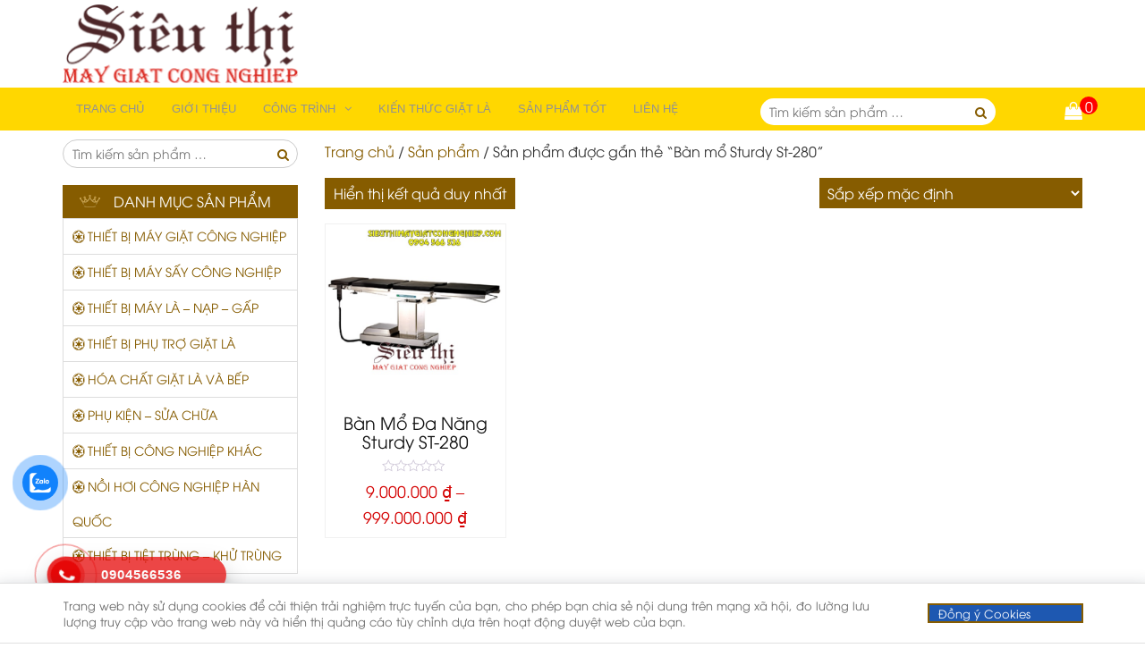

--- FILE ---
content_type: text/html; charset=UTF-8
request_url: https://sieuthimaygiatcongnghiep.com/thetukhoasanpham/ban-mo-sturdy-st-280
body_size: 25617
content:
<!DOCTYPE html><html lang="vi"><head><meta name="viewport" content="width=device-width, initial-scale=1"><link rel="profile" href="https://gmpg.org/xfn/11"><link rel="pingback" href="https://sieuthimaygiatcongnghiep.com/xmlrpc.php"><style>.menu-mega-menu-left{margin-bottom:0;margin-top:-10px;position:relative}
		.menu-mega-menu-left .menu-link{display:block;line-height:37px}
		.menu-mega-menu-left .fl-img img{width:30px;height:30px}
		.menu-mega-menu-left .fl-img{margin-right:3px}
		.menu-mega-menu-left .imgIconw,.menu-mega-menu-left li.menu-item:hover .imgIcon{display:none}
		.menu-mega-menu-left li.menu-item{border:1px solid #ddd;padding:0 10px}
		.menu-mega-menu-left li.menu-item:hover{background:#eb1212;border-color:#eb1212}
		.menu-mega-menu-left li.menu-item.color1:hover{background:#ba6565;border-color:#ba6565}
		.menu-mega-menu-left li.menu-item.color2:hover{background:#46d433;border-color:#46d433}
		.menu-mega-menu-left li.menu-item.color3:hover{background:#34dbc8;border-color:#34dbc8}
		.menu-mega-menu-left li.menu-item.color4:hover{background:#e32424;border-color:#e32424}
		.menu-mega-menu-left li.menu-item.color5:hover{background:#d16262;border-color:#d16262}
		.menu-mega-menu-left li.menu-item.color6:hover{background:#4df224;border-color:#4df224}
		.menu-mega-menu-left li.menu-item:hover .menu-link{color:white}
		.menu-mega-menu-left li.menu-item:not(:last-child){border-bottom:0}
		.menu-mega-menu-left li.menu-item:hover .imgIconw{display:inherit}
		.menu-mega-menu-left .sub-menu{position:absolute;background:white;top:30px;left:100%;width:741px;z-index:99999;visibility:hidden;opacity:0;-webkit-transition:all .25s ease-in-out;transition:all .25s ease-in-out}
		@media(min-width:992px){.menu-mega-menu-left li.menu-item:hover .sub-menu{visibility:visible;opacity:1;top:0}}
		@media(max-width:991px){.menu-mega-menu-left .sub-menu{display:none}}
		.menu-mega-menu-left .sub-menu .menu-list{width:741px;height:471px;background-image:url(//bizweb.dktcdn.net/100/111/231/themes/220745/assets/meg_2.jpg?1485230739150);padding:30px;-webkit-box-shadow:0 0 11px 1px rgba(133,126,126,1);-moz-box-shadow:0 0 11px 1px rgba(133,126,126,1);box-shadow:0 0 11px 1px rgba(133,126,126,1)}
		.menu-mega-menu-left .sub-menu .menu-list h3{color:#2fa8fc;font-size:14px;font-weight:bold;text-transform:uppercase;margin:0 0 10px;padding:0}
		.menu-mega-menu-left .sub-menu .menu-list h5{font-size:15px;font-weight:bold;margin-top:17px;margin-bottom:0}
		.menu-mega-menu-left .sub-menu .menu-list a{color:#3d3d3d}
		.menu-mega-menu-left .sub-menu .menu-list .sub-a a{line-height:20px;padding:5px 0;display:block}
		.menu-mega-menu-left .sub-menu .menu-list .sub-a a:hover{text-decoration:underline;color:#2fa8fc}</style> <script defer src="[data-uri]"></script> <meta name='robots' content='index, follow, max-image-preview:large, max-snippet:-1, max-video-preview:-1' /><style>img:is([sizes="auto" i], [sizes^="auto," i]) { contain-intrinsic-size: 3000px 1500px }</style><!-- This site is optimized with the Yoast SEO plugin v26.4 - https://yoast.com/wordpress/plugins/seo/ --><title>Bàn mổ Sturdy St-280 - Siêu Thị Máy Giặt Công Nghiệp.</title><link rel="canonical" href="https://sieuthimaygiatcongnghiep.com/thetukhoasanpham/ban-mo-sturdy-st-280" /><meta property="og:locale" content="vi_VN" /><meta property="og:type" content="article" /><meta property="og:title" content="Bàn mổ Sturdy St-280 - Siêu Thị Máy Giặt Công Nghiệp." /><meta property="og:url" content="https://sieuthimaygiatcongnghiep.com/thetukhoasanpham/ban-mo-sturdy-st-280" /><meta property="og:site_name" content="Siêu Thị Máy Giặt Công Nghiệp." /><meta name="twitter:card" content="summary_large_image" /> <script type="application/ld+json" class="yoast-schema-graph">{"@context":"https://schema.org","@graph":[{"@type":"CollectionPage","@id":"https://sieuthimaygiatcongnghiep.com/thetukhoasanpham/ban-mo-sturdy-st-280","url":"https://sieuthimaygiatcongnghiep.com/thetukhoasanpham/ban-mo-sturdy-st-280","name":"Bàn mổ Sturdy St-280 - Siêu Thị Máy Giặt Công Nghiệp.","isPartOf":{"@id":"https://sieuthimaygiatcongnghiep.com/#website"},"primaryImageOfPage":{"@id":"https://sieuthimaygiatcongnghiep.com/thetukhoasanpham/ban-mo-sturdy-st-280#primaryimage"},"image":{"@id":"https://sieuthimaygiatcongnghiep.com/thetukhoasanpham/ban-mo-sturdy-st-280#primaryimage"},"thumbnailUrl":"https://sieuthimaygiatcongnghiep.com/wp-content/uploads/2023/02/ST-280.jpg","breadcrumb":{"@id":"https://sieuthimaygiatcongnghiep.com/thetukhoasanpham/ban-mo-sturdy-st-280#breadcrumb"},"inLanguage":"vi"},{"@type":"ImageObject","inLanguage":"vi","@id":"https://sieuthimaygiatcongnghiep.com/thetukhoasanpham/ban-mo-sturdy-st-280#primaryimage","url":"https://sieuthimaygiatcongnghiep.com/wp-content/uploads/2023/02/ST-280.jpg","contentUrl":"https://sieuthimaygiatcongnghiep.com/wp-content/uploads/2023/02/ST-280.jpg","width":500,"height":500,"caption":"Bàn mổ đa năng Sturdy ST-280"},{"@type":"BreadcrumbList","@id":"https://sieuthimaygiatcongnghiep.com/thetukhoasanpham/ban-mo-sturdy-st-280#breadcrumb","itemListElement":[{"@type":"ListItem","position":1,"name":"Home","item":"https://sieuthimaygiatcongnghiep.com/"},{"@type":"ListItem","position":2,"name":"Sản phẩm","item":"https://sieuthimaygiatcongnghiep.com/san-pham"},{"@type":"ListItem","position":3,"name":"Bàn mổ Sturdy St-280"}]},{"@type":"WebSite","@id":"https://sieuthimaygiatcongnghiep.com/#website","url":"https://sieuthimaygiatcongnghiep.com/","name":"Siêu Thị Máy Giặt Công Nghiệp.","description":"Thiết Bị Máy Giặt Sấy Là Nhuộm Công Nghiệp Chính Hãng Số 1 Việt Nam","publisher":{"@id":"https://sieuthimaygiatcongnghiep.com/#organization"},"potentialAction":[{"@type":"SearchAction","target":{"@type":"EntryPoint","urlTemplate":"https://sieuthimaygiatcongnghiep.com/?s={search_term_string}"},"query-input":{"@type":"PropertyValueSpecification","valueRequired":true,"valueName":"search_term_string"}}],"inLanguage":"vi"},{"@type":"Organization","@id":"https://sieuthimaygiatcongnghiep.com/#organization","name":"Siêu thị Máy giặt công nghiệp","url":"https://sieuthimaygiatcongnghiep.com/","logo":{"@type":"ImageObject","inLanguage":"vi","@id":"https://sieuthimaygiatcongnghiep.com/#/schema/logo/image/","url":"https://sieuthimaygiatcongnghiep.com/wp-content/uploads/2020/12/sieu-thi-may-giat-cong-nghiep-268.png","contentUrl":"https://sieuthimaygiatcongnghiep.com/wp-content/uploads/2020/12/sieu-thi-may-giat-cong-nghiep-268.png","width":268,"height":91,"caption":"Siêu thị Máy giặt công nghiệp"},"image":{"@id":"https://sieuthimaygiatcongnghiep.com/#/schema/logo/image/"}}]}</script> <!-- / Yoast SEO plugin. --><link rel='stylesheet' id='wp-block-library-css' href='https://sieuthimaygiatcongnghiep.com/wp-includes/css/dist/block-library/style.min.css' type='text/css' media='all' /><style id='classic-theme-styles-inline-css' type='text/css'>/*! This file is auto-generated */
.wp-block-button__link{color:#fff;background-color:#32373c;border-radius:9999px;box-shadow:none;text-decoration:none;padding:calc(.667em + 2px) calc(1.333em + 2px);font-size:1.125em}.wp-block-file__button{background:#32373c;color:#fff;text-decoration:none}</style><style id='global-styles-inline-css' type='text/css'>:root{--wp--preset--aspect-ratio--square: 1;--wp--preset--aspect-ratio--4-3: 4/3;--wp--preset--aspect-ratio--3-4: 3/4;--wp--preset--aspect-ratio--3-2: 3/2;--wp--preset--aspect-ratio--2-3: 2/3;--wp--preset--aspect-ratio--16-9: 16/9;--wp--preset--aspect-ratio--9-16: 9/16;--wp--preset--color--black: #000000;--wp--preset--color--cyan-bluish-gray: #abb8c3;--wp--preset--color--white: #ffffff;--wp--preset--color--pale-pink: #f78da7;--wp--preset--color--vivid-red: #cf2e2e;--wp--preset--color--luminous-vivid-orange: #ff6900;--wp--preset--color--luminous-vivid-amber: #fcb900;--wp--preset--color--light-green-cyan: #7bdcb5;--wp--preset--color--vivid-green-cyan: #00d084;--wp--preset--color--pale-cyan-blue: #8ed1fc;--wp--preset--color--vivid-cyan-blue: #0693e3;--wp--preset--color--vivid-purple: #9b51e0;--wp--preset--gradient--vivid-cyan-blue-to-vivid-purple: linear-gradient(135deg,rgba(6,147,227,1) 0%,rgb(155,81,224) 100%);--wp--preset--gradient--light-green-cyan-to-vivid-green-cyan: linear-gradient(135deg,rgb(122,220,180) 0%,rgb(0,208,130) 100%);--wp--preset--gradient--luminous-vivid-amber-to-luminous-vivid-orange: linear-gradient(135deg,rgba(252,185,0,1) 0%,rgba(255,105,0,1) 100%);--wp--preset--gradient--luminous-vivid-orange-to-vivid-red: linear-gradient(135deg,rgba(255,105,0,1) 0%,rgb(207,46,46) 100%);--wp--preset--gradient--very-light-gray-to-cyan-bluish-gray: linear-gradient(135deg,rgb(238,238,238) 0%,rgb(169,184,195) 100%);--wp--preset--gradient--cool-to-warm-spectrum: linear-gradient(135deg,rgb(74,234,220) 0%,rgb(151,120,209) 20%,rgb(207,42,186) 40%,rgb(238,44,130) 60%,rgb(251,105,98) 80%,rgb(254,248,76) 100%);--wp--preset--gradient--blush-light-purple: linear-gradient(135deg,rgb(255,206,236) 0%,rgb(152,150,240) 100%);--wp--preset--gradient--blush-bordeaux: linear-gradient(135deg,rgb(254,205,165) 0%,rgb(254,45,45) 50%,rgb(107,0,62) 100%);--wp--preset--gradient--luminous-dusk: linear-gradient(135deg,rgb(255,203,112) 0%,rgb(199,81,192) 50%,rgb(65,88,208) 100%);--wp--preset--gradient--pale-ocean: linear-gradient(135deg,rgb(255,245,203) 0%,rgb(182,227,212) 50%,rgb(51,167,181) 100%);--wp--preset--gradient--electric-grass: linear-gradient(135deg,rgb(202,248,128) 0%,rgb(113,206,126) 100%);--wp--preset--gradient--midnight: linear-gradient(135deg,rgb(2,3,129) 0%,rgb(40,116,252) 100%);--wp--preset--font-size--small: 13px;--wp--preset--font-size--medium: 20px;--wp--preset--font-size--large: 36px;--wp--preset--font-size--x-large: 42px;--wp--preset--spacing--20: 0.44rem;--wp--preset--spacing--30: 0.67rem;--wp--preset--spacing--40: 1rem;--wp--preset--spacing--50: 1.5rem;--wp--preset--spacing--60: 2.25rem;--wp--preset--spacing--70: 3.38rem;--wp--preset--spacing--80: 5.06rem;--wp--preset--shadow--natural: 6px 6px 9px rgba(0, 0, 0, 0.2);--wp--preset--shadow--deep: 12px 12px 50px rgba(0, 0, 0, 0.4);--wp--preset--shadow--sharp: 6px 6px 0px rgba(0, 0, 0, 0.2);--wp--preset--shadow--outlined: 6px 6px 0px -3px rgba(255, 255, 255, 1), 6px 6px rgba(0, 0, 0, 1);--wp--preset--shadow--crisp: 6px 6px 0px rgba(0, 0, 0, 1);}:where(.is-layout-flex){gap: 0.5em;}:where(.is-layout-grid){gap: 0.5em;}body .is-layout-flex{display: flex;}.is-layout-flex{flex-wrap: wrap;align-items: center;}.is-layout-flex > :is(*, div){margin: 0;}body .is-layout-grid{display: grid;}.is-layout-grid > :is(*, div){margin: 0;}:where(.wp-block-columns.is-layout-flex){gap: 2em;}:where(.wp-block-columns.is-layout-grid){gap: 2em;}:where(.wp-block-post-template.is-layout-flex){gap: 1.25em;}:where(.wp-block-post-template.is-layout-grid){gap: 1.25em;}.has-black-color{color: var(--wp--preset--color--black) !important;}.has-cyan-bluish-gray-color{color: var(--wp--preset--color--cyan-bluish-gray) !important;}.has-white-color{color: var(--wp--preset--color--white) !important;}.has-pale-pink-color{color: var(--wp--preset--color--pale-pink) !important;}.has-vivid-red-color{color: var(--wp--preset--color--vivid-red) !important;}.has-luminous-vivid-orange-color{color: var(--wp--preset--color--luminous-vivid-orange) !important;}.has-luminous-vivid-amber-color{color: var(--wp--preset--color--luminous-vivid-amber) !important;}.has-light-green-cyan-color{color: var(--wp--preset--color--light-green-cyan) !important;}.has-vivid-green-cyan-color{color: var(--wp--preset--color--vivid-green-cyan) !important;}.has-pale-cyan-blue-color{color: var(--wp--preset--color--pale-cyan-blue) !important;}.has-vivid-cyan-blue-color{color: var(--wp--preset--color--vivid-cyan-blue) !important;}.has-vivid-purple-color{color: var(--wp--preset--color--vivid-purple) !important;}.has-black-background-color{background-color: var(--wp--preset--color--black) !important;}.has-cyan-bluish-gray-background-color{background-color: var(--wp--preset--color--cyan-bluish-gray) !important;}.has-white-background-color{background-color: var(--wp--preset--color--white) !important;}.has-pale-pink-background-color{background-color: var(--wp--preset--color--pale-pink) !important;}.has-vivid-red-background-color{background-color: var(--wp--preset--color--vivid-red) !important;}.has-luminous-vivid-orange-background-color{background-color: var(--wp--preset--color--luminous-vivid-orange) !important;}.has-luminous-vivid-amber-background-color{background-color: var(--wp--preset--color--luminous-vivid-amber) !important;}.has-light-green-cyan-background-color{background-color: var(--wp--preset--color--light-green-cyan) !important;}.has-vivid-green-cyan-background-color{background-color: var(--wp--preset--color--vivid-green-cyan) !important;}.has-pale-cyan-blue-background-color{background-color: var(--wp--preset--color--pale-cyan-blue) !important;}.has-vivid-cyan-blue-background-color{background-color: var(--wp--preset--color--vivid-cyan-blue) !important;}.has-vivid-purple-background-color{background-color: var(--wp--preset--color--vivid-purple) !important;}.has-black-border-color{border-color: var(--wp--preset--color--black) !important;}.has-cyan-bluish-gray-border-color{border-color: var(--wp--preset--color--cyan-bluish-gray) !important;}.has-white-border-color{border-color: var(--wp--preset--color--white) !important;}.has-pale-pink-border-color{border-color: var(--wp--preset--color--pale-pink) !important;}.has-vivid-red-border-color{border-color: var(--wp--preset--color--vivid-red) !important;}.has-luminous-vivid-orange-border-color{border-color: var(--wp--preset--color--luminous-vivid-orange) !important;}.has-luminous-vivid-amber-border-color{border-color: var(--wp--preset--color--luminous-vivid-amber) !important;}.has-light-green-cyan-border-color{border-color: var(--wp--preset--color--light-green-cyan) !important;}.has-vivid-green-cyan-border-color{border-color: var(--wp--preset--color--vivid-green-cyan) !important;}.has-pale-cyan-blue-border-color{border-color: var(--wp--preset--color--pale-cyan-blue) !important;}.has-vivid-cyan-blue-border-color{border-color: var(--wp--preset--color--vivid-cyan-blue) !important;}.has-vivid-purple-border-color{border-color: var(--wp--preset--color--vivid-purple) !important;}.has-vivid-cyan-blue-to-vivid-purple-gradient-background{background: var(--wp--preset--gradient--vivid-cyan-blue-to-vivid-purple) !important;}.has-light-green-cyan-to-vivid-green-cyan-gradient-background{background: var(--wp--preset--gradient--light-green-cyan-to-vivid-green-cyan) !important;}.has-luminous-vivid-amber-to-luminous-vivid-orange-gradient-background{background: var(--wp--preset--gradient--luminous-vivid-amber-to-luminous-vivid-orange) !important;}.has-luminous-vivid-orange-to-vivid-red-gradient-background{background: var(--wp--preset--gradient--luminous-vivid-orange-to-vivid-red) !important;}.has-very-light-gray-to-cyan-bluish-gray-gradient-background{background: var(--wp--preset--gradient--very-light-gray-to-cyan-bluish-gray) !important;}.has-cool-to-warm-spectrum-gradient-background{background: var(--wp--preset--gradient--cool-to-warm-spectrum) !important;}.has-blush-light-purple-gradient-background{background: var(--wp--preset--gradient--blush-light-purple) !important;}.has-blush-bordeaux-gradient-background{background: var(--wp--preset--gradient--blush-bordeaux) !important;}.has-luminous-dusk-gradient-background{background: var(--wp--preset--gradient--luminous-dusk) !important;}.has-pale-ocean-gradient-background{background: var(--wp--preset--gradient--pale-ocean) !important;}.has-electric-grass-gradient-background{background: var(--wp--preset--gradient--electric-grass) !important;}.has-midnight-gradient-background{background: var(--wp--preset--gradient--midnight) !important;}.has-small-font-size{font-size: var(--wp--preset--font-size--small) !important;}.has-medium-font-size{font-size: var(--wp--preset--font-size--medium) !important;}.has-large-font-size{font-size: var(--wp--preset--font-size--large) !important;}.has-x-large-font-size{font-size: var(--wp--preset--font-size--x-large) !important;}
:where(.wp-block-post-template.is-layout-flex){gap: 1.25em;}:where(.wp-block-post-template.is-layout-grid){gap: 1.25em;}
:where(.wp-block-columns.is-layout-flex){gap: 2em;}:where(.wp-block-columns.is-layout-grid){gap: 2em;}
:root :where(.wp-block-pullquote){font-size: 1.5em;line-height: 1.6;}</style><link rel='stylesheet' id='contact-form-7-css' href='https://sieuthimaygiatcongnghiep.com/wp-content/cache/autoptimize/css/autoptimize_single_64ac31699f5326cb3c76122498b76f66.css' type='text/css' media='all' /><link rel='stylesheet' id='kk-star-ratings-css' href='https://sieuthimaygiatcongnghiep.com/wp-content/plugins/kk-star-ratings/src/core/public/css/kk-star-ratings.min.css' type='text/css' media='all' /><link rel='stylesheet' id='woocommerce-layout-css' href='https://sieuthimaygiatcongnghiep.com/wp-content/cache/autoptimize/css/autoptimize_single_e98f5279cacaef826050eb2595082e77.css' type='text/css' media='all' /><link rel='stylesheet' id='woocommerce-smallscreen-css' href='https://sieuthimaygiatcongnghiep.com/wp-content/cache/autoptimize/css/autoptimize_single_59d266c0ea580aae1113acb3761f7ad5.css' type='text/css' media='only screen and (max-width: 768px)' /><link rel='stylesheet' id='woocommerce-general-css' href='https://sieuthimaygiatcongnghiep.com/wp-content/cache/autoptimize/css/autoptimize_single_f9db2117cb3f9bf8433a39bd81b3e492.css' type='text/css' media='all' /><style id='woocommerce-inline-inline-css' type='text/css'>.woocommerce form .form-row .required { visibility: visible; }</style><link rel='stylesheet' id='cookie-css' href='https://sieuthimaygiatcongnghiep.com/wp-content/cache/autoptimize/css/autoptimize_single_5f66b4deb5ec73f54a7ce6cf4284b815.css' type='text/css' media='all' /><link rel='stylesheet' id='cmoz-style-css' href='https://sieuthimaygiatcongnghiep.com/wp-content/cache/autoptimize/css/autoptimize_single_e6df610aa71aed8f08c887d4a608cd18.css' type='text/css' media='all' /><link rel='stylesheet' id='hpr-style-css' href='https://sieuthimaygiatcongnghiep.com/wp-content/cache/autoptimize/css/autoptimize_single_9b1b129f839b1992a9506547b599dbbe.css' type='text/css' media='all' /><link rel='stylesheet' id='yith-quick-view-css' href='https://sieuthimaygiatcongnghiep.com/wp-content/cache/autoptimize/css/autoptimize_single_a601fc924e080510beee967daa934819.css' type='text/css' media='all' /><style id='yith-quick-view-inline-css' type='text/css'>#yith-quick-view-modal .yith-quick-view-overlay{background:rgba( 0, 0, 0, 0.8)}
				#yith-quick-view-modal .yith-wcqv-main{background:#ffffff;}
				#yith-quick-view-close{color:#cdcdcd;}
				#yith-quick-view-close:hover{color:#ff0000;}</style><link rel='stylesheet' id='brands-styles-css' href='https://sieuthimaygiatcongnghiep.com/wp-content/cache/autoptimize/css/autoptimize_single_48d56016b20f151be4f24ba6d0eb1be4.css' type='text/css' media='all' /><link rel='stylesheet' id='bootstrap-css' href='https://sieuthimaygiatcongnghiep.com/wp-content/themes/vinadigi/assets/css/bootstrap.min.css' type='text/css' media='all' /><link rel='stylesheet' id='font-awesome-css' href='https://sieuthimaygiatcongnghiep.com/wp-content/themes/vinadigi/assets/css/font-awesome.min.css' type='text/css' media='all' /><style id='font-awesome-inline-css' type='text/css'>[data-font="FontAwesome"]:before {font-family: 'FontAwesome' !important;content: attr(data-icon) !important;speak: none !important;font-weight: normal !important;font-variant: normal !important;text-transform: none !important;line-height: 1 !important;font-style: normal !important;-webkit-font-smoothing: antialiased !important;-moz-osx-font-smoothing: grayscale !important;}</style><link rel='stylesheet' id='slick-css' href='https://sieuthimaygiatcongnghiep.com/wp-content/themes/vinadigi/assets/css/slick.min.css' type='text/css' media='all' /><link rel='stylesheet' id='ncnteam-main-css' href='https://sieuthimaygiatcongnghiep.com/wp-content/themes/vinadigi/assets/css/main.min.css' type='text/css' media='all' /><link rel='stylesheet' id='ncnteam-style-css' href='https://sieuthimaygiatcongnghiep.com/wp-content/cache/autoptimize/css/autoptimize_single_b59e59d0ba9834696922106938e9be6f.css' type='text/css' media='all' /><link rel='stylesheet' id='tablepress-default-css' href='https://sieuthimaygiatcongnghiep.com/wp-content/tablepress-combined.min.css' type='text/css' media='all' /><link rel='stylesheet' id='searchwp-forms-css' href='https://sieuthimaygiatcongnghiep.com/wp-content/plugins/searchwp-live-ajax-search/assets/styles/frontend/search-forms.min.css' type='text/css' media='all' /><link rel='stylesheet' id='searchwp-live-search-css' href='https://sieuthimaygiatcongnghiep.com/wp-content/plugins/searchwp-live-ajax-search/assets/styles/style.min.css' type='text/css' media='all' /><style id='searchwp-live-search-inline-css' type='text/css'>.searchwp-live-search-result .searchwp-live-search-result--title a {
  font-size: 16px;
}
.searchwp-live-search-result .searchwp-live-search-result--price {
  font-size: 14px;
}
.searchwp-live-search-result .searchwp-live-search-result--add-to-cart .button {
  font-size: 14px;
}</style> <script defer type="text/javascript" src="https://sieuthimaygiatcongnghiep.com/wp-content/plugins/related-posts-thumbnails/assets/js/front.min.js" id="rpt_front_style-js"></script> <script type="text/javascript" src="https://sieuthimaygiatcongnghiep.com/wp-includes/js/jquery/jquery.min.js" id="jquery-core-js"></script> <script defer type="text/javascript" src="https://sieuthimaygiatcongnghiep.com/wp-content/cache/autoptimize/js/autoptimize_single_6ac6d573d88d4c9f5e2707c876b986c7.js" id="rpt-lazy-load-js"></script> <script type="text/javascript" src="https://sieuthimaygiatcongnghiep.com/wp-content/plugins/woocommerce/assets/js/jquery-blockui/jquery.blockUI.min.js" id="jquery-blockui-js" defer="defer" data-wp-strategy="defer"></script> <script defer id="wc-add-to-cart-js-extra" src="[data-uri]"></script> <script type="text/javascript" src="https://sieuthimaygiatcongnghiep.com/wp-content/plugins/woocommerce/assets/js/frontend/add-to-cart.min.js" id="wc-add-to-cart-js" defer="defer" data-wp-strategy="defer"></script> <script type="text/javascript" src="https://sieuthimaygiatcongnghiep.com/wp-content/plugins/woocommerce/assets/js/js-cookie/js.cookie.min.js" id="js-cookie-js" defer="defer" data-wp-strategy="defer"></script> <script defer id="woocommerce-js-extra" src="[data-uri]"></script> <script type="text/javascript" src="https://sieuthimaygiatcongnghiep.com/wp-content/plugins/woocommerce/assets/js/frontend/woocommerce.min.js" id="woocommerce-js" defer="defer" data-wp-strategy="defer"></script> <meta name="google-site-verification" content="Z1Ib8Rzs8QDV7UbtWfOP9ZzLmNopW7PfsVYSianDAjE" /><style>#related_posts_thumbnails li {
                border-right: 1px solid #dddddd;
                background-color: #ffffff            }

            #related_posts_thumbnails li:hover {
                background-color: #eeeeee;
            }

            .relpost_content {
                font-size: 16px;
                color: #333333;
            }

            .relpost-block-single {
                background-color: #ffffff;
                border-right: 1px solid #dddddd;
                border-left: 1px solid #dddddd;
                margin-right: -1px;
            }

            .relpost-block-single:hover {
                background-color: #eeeeee;
            }</style><!-- site-navigation-element Schema optimized by Schema Pro --><script type="application/ld+json">{"@context":"https:\/\/schema.org","@graph":[{"@context":"https:\/\/schema.org","@type":"SiteNavigationElement","id":"site-navigation","name":"THI\u1ebeT B\u1eca M\u00c1Y GI\u1eb6T C\u00d4NG NGHI\u1ec6P","url":"https:\/\/sieuthimaygiatcongnghiep.com\/danhmucsanpham\/thiet-bi-may-giat-cong-nghiep"},{"@context":"https:\/\/schema.org","@type":"SiteNavigationElement","id":"site-navigation","name":"M\u00e1y Gi\u1eb7t C\u00f4ng Nghi\u1ec7p CLEANTECH","url":"https:\/\/sieuthimaygiatcongnghiep.com\/danhmucsanpham\/thiet-bi-may-giat-cong-nghiep\/may-giat-cong-nghiep-cleantech"},{"@context":"https:\/\/schema.org","@type":"SiteNavigationElement","id":"site-navigation","name":"M\u00e1y Gi\u1eb7t C\u00f4ng Nghi\u1ec7p HS CLEANTECH","url":"https:\/\/sieuthimaygiatcongnghiep.com\/danhmucsanpham\/thiet-bi-may-giat-cong-nghiep\/may-giat-cong-nghiep-hs-cleantech"},{"@context":"https:\/\/schema.org","@type":"SiteNavigationElement","id":"site-navigation","name":"M\u00e1y Gi\u1eb7t Nhu\u1ed9m C\u00f4ng Nghi\u1ec7p TOLKAR","url":"https:\/\/sieuthimaygiatcongnghiep.com\/danhmucsanpham\/thiet-bi-may-giat-cong-nghiep\/may-giat-nhuom-cong-nghiep-tolkar"},{"@context":"https:\/\/schema.org","@type":"SiteNavigationElement","id":"site-navigation","name":"M\u00e1y Gi\u1eb7t C\u00f4ng Nghi\u1ec7p TLJ Laundry","url":"https:\/\/sieuthimaygiatcongnghiep.com\/danhmucsanpham\/thiet-bi-may-giat-cong-nghiep\/may-giat-cong-nghiep-tlj-laundry"},{"@context":"https:\/\/schema.org","@type":"SiteNavigationElement","id":"site-navigation","name":"M\u00e1y gi\u1eb7t c\u00f4ng nghi\u1ec7p KAGAWA","url":"https:\/\/sieuthimaygiatcongnghiep.com\/danhmucsanpham\/thiet-bi-may-giat-cong-nghiep\/may-giat-cong-nghiep-kagawa"},{"@context":"https:\/\/schema.org","@type":"SiteNavigationElement","id":"site-navigation","name":"M\u00e1y Gi\u1eb7t C\u00f4ng Nghi\u1ec7p TONGXIN","url":"https:\/\/sieuthimaygiatcongnghiep.com\/danhmucsanpham\/thiet-bi-may-giat-cong-nghiep\/may-giat-cong-nghiep-tongxin"},{"@context":"https:\/\/schema.org","@type":"SiteNavigationElement","id":"site-navigation","name":"M\u00e1y Gi\u1eb7t C\u00f4ng Nghi\u1ec7p Goldfist","url":"https:\/\/sieuthimaygiatcongnghiep.com\/danhmucsanpham\/thiet-bi-may-giat-cong-nghiep\/may-giat-cong-nghiep-goldfist"},{"@context":"https:\/\/schema.org","@type":"SiteNavigationElement","id":"site-navigation","name":"M\u00e1y Gi\u1eb7t C\u00f4ng Nghi\u1ec7p Blue Whale","url":"https:\/\/sieuthimaygiatcongnghiep.com\/danhmucsanpham\/thiet-bi-may-giat-cong-nghiep\/may-giat-cong-nghiep-blue-whale"},{"@context":"https:\/\/schema.org","@type":"SiteNavigationElement","id":"site-navigation","name":"M\u00e1y Gi\u1eb7t C\u00f4ng Nghi\u1ec7p Wales","url":"https:\/\/sieuthimaygiatcongnghiep.com\/danhmucsanpham\/thiet-bi-may-giat-cong-nghiep\/may-giat-cong-nghiep-wales"},{"@context":"https:\/\/schema.org","@type":"SiteNavigationElement","id":"site-navigation","name":"M\u00e1y Gi\u1eb7t C\u00f4ng Nghi\u1ec7p Speed Union","url":"https:\/\/sieuthimaygiatcongnghiep.com\/danhmucsanpham\/thiet-bi-may-giat-cong-nghiep\/may-giat-cong-nghiep-speed-union"},{"@context":"https:\/\/schema.org","@type":"SiteNavigationElement","id":"site-navigation","name":"M\u00e1y Gi\u1eb7t C\u00f4ng Nghi\u1ec7p BaiQiang","url":"https:\/\/sieuthimaygiatcongnghiep.com\/danhmucsanpham\/thiet-bi-may-giat-cong-nghiep\/may-giat-cong-nghiep-baiqiang"},{"@context":"https:\/\/schema.org","@type":"SiteNavigationElement","id":"site-navigation","name":"M\u00e1y Gi\u1eb7t Kh\u00f4 CLEANTECH","url":"https:\/\/sieuthimaygiatcongnghiep.com\/danhmucsanpham\/thiet-bi-may-giat-cong-nghiep\/may-giat-kho-cleantech"},{"@context":"https:\/\/schema.org","@type":"SiteNavigationElement","id":"site-navigation","name":"M\u00e1y Gi\u1eb7t Kh\u00f4 HS CLEANTECH","url":"https:\/\/sieuthimaygiatcongnghiep.com\/danhmucsanpham\/thiet-bi-may-giat-cong-nghiep\/may-giat-kho-hs-cleantech"},{"@context":"https:\/\/schema.org","@type":"SiteNavigationElement","id":"site-navigation","name":"M\u00e1y Gi\u1eb7t Kh\u00f4 TLJ Laundry","url":"https:\/\/sieuthimaygiatcongnghiep.com\/danhmucsanpham\/thiet-bi-may-giat-cong-nghiep\/may-giat-kho-tlj-laundry"},{"@context":"https:\/\/schema.org","@type":"SiteNavigationElement","id":"site-navigation","name":"M\u00e1y Gi\u1eb7t Kh\u00f4 C\u00f4ng Nghi\u1ec7p Goldfist","url":"https:\/\/sieuthimaygiatcongnghiep.com\/danhmucsanpham\/thiet-bi-may-giat-cong-nghiep\/may-giat-kho-goldfist"},{"@context":"https:\/\/schema.org","@type":"SiteNavigationElement","id":"site-navigation","name":"M\u00e1y Gi\u1eb7t S\u1ea5y Ch\u1ed3ng T\u1ea7ng","url":"https:\/\/sieuthimaygiatcongnghiep.com\/danhmucsanpham\/thiet-bi-may-giat-cong-nghiep\/may-giat-say-chong-tang"},{"@context":"https:\/\/schema.org","@type":"SiteNavigationElement","id":"site-navigation","name":"Thi\u1ebft B\u1ecb Gi\u1eb7t \u0110\u01b0\u1eddng H\u1ea7m","url":"https:\/\/sieuthimaygiatcongnghiep.com\/danhmucsanpham\/thiet-bi-may-giat-cong-nghiep\/thiet-bi-giat-duong-ham"},{"@context":"https:\/\/schema.org","@type":"SiteNavigationElement","id":"site-navigation","name":"Thi\u1ebft B\u1ecb M\u00e1y Gi\u1eb7t S\u1ea5y COIN","url":"https:\/\/sieuthimaygiatcongnghiep.com\/danhmucsanpham\/thiet-bi-may-giat-cong-nghiep\/thiet-bi-may-giat-say-coin"},{"@context":"https:\/\/schema.org","@type":"SiteNavigationElement","id":"site-navigation","name":"M\u00e1y Gi\u1eb7t Gi\u00e0y HS CLEANTECH","url":"https:\/\/sieuthimaygiatcongnghiep.com\/danhmucsanpham\/thiet-bi-may-giat-cong-nghiep\/may-giat-giay-hs-cleantech"},{"@context":"https:\/\/schema.org","@type":"SiteNavigationElement","id":"site-navigation","name":"THI\u1ebeT B\u1eca M\u00c1Y S\u1ea4Y C\u00d4NG NGHI\u1ec6P","url":"https:\/\/sieuthimaygiatcongnghiep.com\/danhmucsanpham\/thiet-bi-may-say-cong-nghiep"},{"@context":"https:\/\/schema.org","@type":"SiteNavigationElement","id":"site-navigation","name":"M\u00e1y S\u1ea5y C\u00f4ng Nghi\u1ec7p CLEANTECH","url":"https:\/\/sieuthimaygiatcongnghiep.com\/danhmucsanpham\/thiet-bi-may-say-cong-nghiep\/may-say-cong-nghiep-cleantech"},{"@context":"https:\/\/schema.org","@type":"SiteNavigationElement","id":"site-navigation","name":"M\u00e1y S\u1ea5y C\u00f4ng Nghi\u1ec7p HS CLEANTECH","url":"https:\/\/sieuthimaygiatcongnghiep.com\/danhmucsanpham\/thiet-bi-may-say-cong-nghiep\/may-say-cong-nghiep-hs-cleantech"},{"@context":"https:\/\/schema.org","@type":"SiteNavigationElement","id":"site-navigation","name":"M\u00e1y S\u1ea5y Gi\u00e0y HS CLEANTECH","url":"https:\/\/sieuthimaygiatcongnghiep.com\/danhmucsanpham\/thiet-bi-may-say-cong-nghiep\/may-say-giay-hs-cleantech"},{"@context":"https:\/\/schema.org","@type":"SiteNavigationElement","id":"site-navigation","name":"M\u00e1y S\u1ea5y C\u00f4ng Nghi\u1ec7p TOLKAR","url":"https:\/\/sieuthimaygiatcongnghiep.com\/danhmucsanpham\/thiet-bi-may-say-cong-nghiep\/may-say-cong-nghiep-tolkar"},{"@context":"https:\/\/schema.org","@type":"SiteNavigationElement","id":"site-navigation","name":"M\u00e1y S\u1ea5y C\u00f4ng Nghi\u1ec7p TLJ Laundry","url":"https:\/\/sieuthimaygiatcongnghiep.com\/danhmucsanpham\/thiet-bi-may-say-cong-nghiep\/may-say-cong-nghiep-tlj-laundry"},{"@context":"https:\/\/schema.org","@type":"SiteNavigationElement","id":"site-navigation","name":"M\u00e1y s\u1ea5y c\u00f4ng ngh\u1ec7p KAGAWA","url":"https:\/\/sieuthimaygiatcongnghiep.com\/danhmucsanpham\/may-say-cong-nghep-kagawa"},{"@context":"https:\/\/schema.org","@type":"SiteNavigationElement","id":"site-navigation","name":"M\u00e1y s\u1ea5y c\u00f4ng nghi\u1ec7p TONGXIN","url":"https:\/\/sieuthimaygiatcongnghiep.com\/danhmucsanpham\/may-say-cong-nghiep-tongxin"},{"@context":"https:\/\/schema.org","@type":"SiteNavigationElement","id":"site-navigation","name":"M\u00e1y S\u1ea5y C\u00f4ng Nghi\u1ec7p Goldfist","url":"https:\/\/sieuthimaygiatcongnghiep.com\/danhmucsanpham\/thiet-bi-may-say-cong-nghiep\/may-say-cong-nghiep-goldfist"},{"@context":"https:\/\/schema.org","@type":"SiteNavigationElement","id":"site-navigation","name":"M\u00e1y S\u1ea5y C\u00f4ng Nghi\u1ec7p Speed Union","url":"https:\/\/sieuthimaygiatcongnghiep.com\/danhmucsanpham\/thiet-bi-may-say-cong-nghiep\/may-say-cong-nghiep-speed-union"},{"@context":"https:\/\/schema.org","@type":"SiteNavigationElement","id":"site-navigation","name":"M\u00e1y S\u1ea5y C\u00f4ng Nghi\u1ec7p Wales","url":"https:\/\/sieuthimaygiatcongnghiep.com\/danhmucsanpham\/thiet-bi-may-say-cong-nghiep\/may-say-cong-nghiep-wales"},{"@context":"https:\/\/schema.org","@type":"SiteNavigationElement","id":"site-navigation","name":"M\u00e1y S\u1ea5y C\u00f4ng Nghi\u1ec7p Blue Whale","url":"https:\/\/sieuthimaygiatcongnghiep.com\/danhmucsanpham\/thiet-bi-may-say-cong-nghiep\/may-say-cong-nghiep-blue-whale"},{"@context":"https:\/\/schema.org","@type":"SiteNavigationElement","id":"site-navigation","name":"THI\u1ebeT B\u1eca M\u00c1Y L\u00c0 - N\u1ea0P - G\u1ea4P","url":"https:\/\/sieuthimaygiatcongnghiep.com\/danhmucsanpham\/thiet-bi-may-la-nap-gap"},{"@context":"https:\/\/schema.org","@type":"SiteNavigationElement","id":"site-navigation","name":"M\u00e1y L\u00e0 L\u00f4 C\u00f4ng Nghi\u1ec7p CLEANTECH","url":"https:\/\/sieuthimaygiatcongnghiep.com\/danhmucsanpham\/thiet-bi-may-la-nap-gap\/may-la-lo-cong-nghiep-cleantech"},{"@context":"https:\/\/schema.org","@type":"SiteNavigationElement","id":"site-navigation","name":"M\u00e1y L\u00e0 L\u00f4 C\u00f4ng Nghi\u1ec7p HS CLEANTECH","url":"https:\/\/sieuthimaygiatcongnghiep.com\/danhmucsanpham\/thiet-bi-may-la-nap-gap\/may-la-lo-cong-nghiep-hs-cleantech"},{"@context":"https:\/\/schema.org","@type":"SiteNavigationElement","id":"site-navigation","name":"M\u00e1y L\u00e0 L\u00f4 C\u00f4ng Nghi\u1ec7p TOLKAR","url":"https:\/\/sieuthimaygiatcongnghiep.com\/danhmucsanpham\/thiet-bi-may-la-nap-gap\/may-la-lo-cong-nghiep-tolkar"},{"@context":"https:\/\/schema.org","@type":"SiteNavigationElement","id":"site-navigation","name":"M\u00e1y L\u00e0 L\u00f4 C\u00f4ng Nghi\u1ec7p TLJ Laundry","url":"https:\/\/sieuthimaygiatcongnghiep.com\/danhmucsanpham\/thiet-bi-may-la-nap-gap\/may-la-lo-cong-nghiep-tlj-laundry"},{"@context":"https:\/\/schema.org","@type":"SiteNavigationElement","id":"site-navigation","name":"M\u00e1y L\u00e0 L\u00f4 C\u00f4ng Nghi\u1ec7p GoldFist","url":"https:\/\/sieuthimaygiatcongnghiep.com\/danhmucsanpham\/thiet-bi-may-la-nap-gap\/may-la-lo-cong-nghiep-goldfist"},{"@context":"https:\/\/schema.org","@type":"SiteNavigationElement","id":"site-navigation","name":"M\u00e1y N\u1ea1p \u0110\u1ed3 CLEANTECH","url":"https:\/\/sieuthimaygiatcongnghiep.com\/danhmucsanpham\/thiet-bi-may-la-nap-gap\/may-nap-do-cleantech"},{"@context":"https:\/\/schema.org","@type":"SiteNavigationElement","id":"site-navigation","name":"M\u00e1y N\u1ea1p \u0110\u1ed3 TOLKAR","url":"https:\/\/sieuthimaygiatcongnghiep.com\/danhmucsanpham\/thiet-bi-may-la-nap-gap\/may-nap-do-tolkar"},{"@context":"https:\/\/schema.org","@type":"SiteNavigationElement","id":"site-navigation","name":"M\u00e1y G\u1ea5p Kh\u0103n Ga CLEANTECH","url":"https:\/\/sieuthimaygiatcongnghiep.com\/danhmucsanpham\/thiet-bi-may-la-nap-gap\/may-gap-khan-ga-cleantech"},{"@context":"https:\/\/schema.org","@type":"SiteNavigationElement","id":"site-navigation","name":"M\u00e1y G\u1ea5p Kh\u0103n Ga TOLKAR","url":"https:\/\/sieuthimaygiatcongnghiep.com\/danhmucsanpham\/thiet-bi-may-la-nap-gap\/may-gap-khan-ga-tolkar"},{"@context":"https:\/\/schema.org","@type":"SiteNavigationElement","id":"site-navigation","name":"M\u00e1y G\u1ea5p Ga C\u00f4ng Nghi\u1ec7p TLJ Laundry","url":"https:\/\/sieuthimaygiatcongnghiep.com\/danhmucsanpham\/thiet-bi-may-la-nap-gap\/may-gap-ga-cong-nghiep-tlj-laundry"},{"@context":"https:\/\/schema.org","@type":"SiteNavigationElement","id":"site-navigation","name":"THI\u1ebeT B\u1eca PH\u1ee4 TR\u1ee2 GI\u1eb6T L\u00c0","url":"https:\/\/sieuthimaygiatcongnghiep.com\/danhmucsanpham\/thiet-bi-phu-tro-giat-la-2"},{"@context":"https:\/\/schema.org","@type":"SiteNavigationElement","id":"site-navigation","name":"M\u00e1y X\u1ebfp Ch\u1ed3ng","url":"https:\/\/sieuthimaygiatcongnghiep.com\/danhmucsanpham\/thiet-bi-phu-tro-giat-la-2\/may-xep-chong"},{"@context":"https:\/\/schema.org","@type":"SiteNavigationElement","id":"site-navigation","name":"M\u00e1y Th\u1ed5i Phom","url":"https:\/\/sieuthimaygiatcongnghiep.com\/danhmucsanpham\/thiet-bi-phu-tro-giat-la-2\/may-thoi-phom"},{"@context":"https:\/\/schema.org","@type":"SiteNavigationElement","id":"site-navigation","name":"C\u1ea7u L\u00e0","url":"https:\/\/sieuthimaygiatcongnghiep.com\/danhmucsanpham\/thiet-bi-phu-tro-giat-la-2\/cau-la"},{"@context":"https:\/\/schema.org","@type":"SiteNavigationElement","id":"site-navigation","name":"Thi\u1ebft B\u1ecb Ph\u1ee5 Tr\u1ee3 MALKAN","url":"https:\/\/sieuthimaygiatcongnghiep.com\/danhmucsanpham\/thiet-bi-phu-tro-giat-la-2\/thiet-bi-phu-tro-malkan"},{"@context":"https:\/\/schema.org","@type":"SiteNavigationElement","id":"site-navigation","name":"Thi\u1ebft B\u1ecb Ph\u1ee5 Tr\u1ee3 Cao C\u1ea5p OTHIS","url":"https:\/\/sieuthimaygiatcongnghiep.com\/danhmucsanpham\/thiet-bi-phu-tro-giat-la-2\/thiet-bi-phu-tro-cao-cap-othis"},{"@context":"https:\/\/schema.org","@type":"SiteNavigationElement","id":"site-navigation","name":"Thi\u1ebft B\u1ecb Ph\u1ee5 Tr\u1ee3 World E.N.G","url":"https:\/\/sieuthimaygiatcongnghiep.com\/danhmucsanpham\/thiet-bi-phu-tro-giat-la-2\/thiet-bi-phu-tro-world-e-n-g"},{"@context":"https:\/\/schema.org","@type":"SiteNavigationElement","id":"site-navigation","name":"H\u00d3A CH\u1ea4T GI\u1eb6T L\u00c0 V\u00c0 B\u1ebeP","url":"https:\/\/sieuthimaygiatcongnghiep.com\/danhmucsanpham\/hoa-chat-giat-la"},{"@context":"https:\/\/schema.org","@type":"SiteNavigationElement","id":"site-navigation","name":"Ho\u00e1 Ch\u1ea5t Gi\u1eb7t L\u00e0 KIM&amp;S","url":"https:\/\/sieuthimaygiatcongnghiep.com\/danhmucsanpham\/hoa-chat-giat-la\/hoa-chat-giat-la-kims"},{"@context":"https:\/\/schema.org","@type":"SiteNavigationElement","id":"site-navigation","name":"Ho\u00e1 Ch\u1ea5t Gi\u1eb7t L\u00e0 ECO-WS","url":"https:\/\/sieuthimaygiatcongnghiep.com\/danhmucsanpham\/hoa-chat-giat-la\/hoa-chat-giat-la-eco-ws"},{"@context":"https:\/\/schema.org","@type":"SiteNavigationElement","id":"site-navigation","name":"Ho\u00e1 Ch\u1ea5t Gi\u1eb7t L\u00e0 GOODMAID","url":"https:\/\/sieuthimaygiatcongnghiep.com\/danhmucsanpham\/hoa-chat-giat-la\/hoa-chat-giat-la-goodmaid"},{"@context":"https:\/\/schema.org","@type":"SiteNavigationElement","id":"site-navigation","name":"Ho\u00e1 Ch\u1ea5t Gi\u1eb7t L\u00e0 SEITZ","url":"https:\/\/sieuthimaygiatcongnghiep.com\/danhmucsanpham\/hoa-chat-giat-la\/hoa-chat-giat-la-seitz"},{"@context":"https:\/\/schema.org","@type":"SiteNavigationElement","id":"site-navigation","name":"Ho\u00e1 Ch\u1ea5t Gi\u1eb7t L\u00e0 ECO-MP","url":"https:\/\/sieuthimaygiatcongnghiep.com\/danhmucsanpham\/hoa-chat-giat-la\/hoa-chat-giat-la-eco-mp"},{"@context":"https:\/\/schema.org","@type":"SiteNavigationElement","id":"site-navigation","name":"Ch\u1ea5t T\u1ea9y R\u1eeda B\u1ebfp C\u00f4ng Nghi\u1ec7p","url":"https:\/\/sieuthimaygiatcongnghiep.com\/danhmucsanpham\/hoa-chat-giat-la\/chat-tay-rua-bep-cong-nghiep-hoa-chat-giat-la"},{"@context":"https:\/\/schema.org","@type":"SiteNavigationElement","id":"site-navigation","name":"PH\u1ee4 KI\u1ec6N - S\u1eecA CH\u1eeeA","url":"https:\/\/sieuthimaygiatcongnghiep.com\/danhmucsanpham\/phu-kien-sua-chua"},{"@context":"https:\/\/schema.org","@type":"SiteNavigationElement","id":"site-navigation","name":"THI\u1ebeT B\u1eca C\u00d4NG NGHI\u1ec6P KH\u00c1C","url":"https:\/\/sieuthimaygiatcongnghiep.com\/danhmucsanpham\/thiet-bi-cong-nghiep-khac"},{"@context":"https:\/\/schema.org","@type":"SiteNavigationElement","id":"site-navigation","name":"M\u00e1y R\u1eeda B\u00e1t C\u00f4ng Nghi\u1ec7p","url":"https:\/\/sieuthimaygiatcongnghiep.com\/danhmucsanpham\/thiet-bi-cong-nghiep-khac\/may-rua-bat-cong-nghiep"},{"@context":"https:\/\/schema.org","@type":"SiteNavigationElement","id":"site-navigation","name":"Thi\u1ebft B\u1ecb Nh\u00e0 B\u1ebfp C\u00f4ng Nghi\u1ec7p","url":"https:\/\/sieuthimaygiatcongnghiep.com\/danhmucsanpham\/thiet-bi-cong-nghiep-khac\/thiet-bi-nha-bep-cong-nghiep"},{"@context":"https:\/\/schema.org","@type":"SiteNavigationElement","id":"site-navigation","name":"N\u1ed2I H\u01a0I C\u00d4NG NGHI\u1ec6P H\u00c0N QU\u1ed0C","url":"https:\/\/sieuthimaygiatcongnghiep.com\/danhmucsanpham\/noi-hoi-cong-nghiep-han-quoc"},{"@context":"https:\/\/schema.org","@type":"SiteNavigationElement","id":"site-navigation","name":"N\u1ed3i H\u01a1i C\u00f4ng Nghi\u1ec7p D\u1ea6U DIESSEL","url":"https:\/\/sieuthimaygiatcongnghiep.com\/danhmucsanpham\/noi-hoi-cong-nghiep-han-quoc\/noi-hoi-cong-nghiep-dau-diessel"},{"@context":"https:\/\/schema.org","@type":"SiteNavigationElement","id":"site-navigation","name":"N\u1ed3i H\u01a1i C\u00f4ng Nghi\u1ec7p GAS","url":"https:\/\/sieuthimaygiatcongnghiep.com\/danhmucsanpham\/noi-hoi-cong-nghiep-han-quoc\/noi-hoi-cong-nghiep-gas"},{"@context":"https:\/\/schema.org","@type":"SiteNavigationElement","id":"site-navigation","name":"N\u1ed3i H\u01a1i C\u00f4ng Nghi\u1ec7p \u0110I\u1ec6N","url":"https:\/\/sieuthimaygiatcongnghiep.com\/danhmucsanpham\/noi-hoi-cong-nghiep-han-quoc\/noi-hoi-cong-nghiep-dien"},{"@context":"https:\/\/schema.org","@type":"SiteNavigationElement","id":"site-navigation","name":"N\u1ed3i H\u01a1i \u0110I\u1ec6N C\u00f4ng Su\u1ea5t Nh\u1ecf","url":"https:\/\/sieuthimaygiatcongnghiep.com\/danhmucsanpham\/noi-hoi-cong-nghiep-han-quoc\/noi-hoi-dien-cong-suat-nho"},{"@context":"https:\/\/schema.org","@type":"SiteNavigationElement","id":"site-navigation","name":"N\u1ed3i H\u01a1i C\u00f4ng Nghi\u1ec7p G\u1ed6 N\u00c9N T\u1ea1o N\u01b0\u1edbc N\u00f3ng","url":"https:\/\/sieuthimaygiatcongnghiep.com\/danhmucsanpham\/noi-hoi-cong-nghiep-han-quoc\/noi-hoi-cong-nghiep-go-nen-tao-nuoc-nong"},{"@context":"https:\/\/schema.org","@type":"SiteNavigationElement","id":"site-navigation","name":"N\u1ed3i H\u01a1i C\u00f4ng Nghi\u1ec7p G\u1ed6 N\u00c9N T\u1ea1o H\u01a1i","url":"https:\/\/sieuthimaygiatcongnghiep.com\/danhmucsanpham\/noi-hoi-cong-nghiep-han-quoc\/noi-hoi-cong-nghiep-go-nen-tao-hoi"},{"@context":"https:\/\/schema.org","@type":"SiteNavigationElement","id":"site-navigation","name":"L\u00f2 H\u01a1i \u0110i\u1ec7n Vi\u1ec7t H\u00e0n","url":"https:\/\/sieuthimaygiatcongnghiep.com\/danhmucsanpham\/noi-hoi-cong-nghiep-han-quoc\/lo-hoi-dien-viet-han"},{"@context":"https:\/\/schema.org","@type":"SiteNavigationElement","id":"site-navigation","name":"THI\u1ebeT B\u1eca TI\u1ec6T TR\u00d9NG - KH\u1eec TR\u00d9NG","url":"https:\/\/sieuthimaygiatcongnghiep.com\/danhmucsanpham\/thiet-bi-tiet-trung-khu-trung"},{"@context":"https:\/\/schema.org","@type":"SiteNavigationElement","id":"site-navigation","name":"THI\u1ebeT B\u1eca Y T\u1ebe STURDY","url":"https:\/\/sieuthimaygiatcongnghiep.com\/danhmucsanpham\/thiet-bi-tiet-trung-khu-trung\/thiet-bi-y-te-sturdy"},{"@context":"https:\/\/schema.org","@type":"SiteNavigationElement","id":"site-navigation","name":"THI\u1ebeT B\u1eca KH\u1eec TR\u00d9NG SUNKYUNG","url":"https:\/\/sieuthimaygiatcongnghiep.com\/danhmucsanpham\/thiet-bi-tiet-trung-khu-trung\/thiet-bi-khu-trung-sunkyung"},{"@context":"https:\/\/schema.org","@type":"SiteNavigationElement","id":"site-navigation","name":"THI\u1ebeT B\u1eca Y T\u1ebe PERSON MEDICAL","url":"https:\/\/sieuthimaygiatcongnghiep.com\/danhmucsanpham\/thiet-bi-tiet-trung-khu-trung\/thiet-bi-y-te-person-medical"}]}</script><!-- / site-navigation-element Schema optimized by Schema Pro --><style>.hotline-phone-ring-wrap {
						 left: 20px;						 bottom: 20px;					}</style><noscript><style>.woocommerce-product-gallery{ opacity: 1 !important; }</style></noscript><style id="wpsp-style-frontend"></style><link rel="icon" href="https://sieuthimaygiatcongnghiep.com/wp-content/uploads/2020/12/sieu-thi-may-giat-cong-nghiep-268-150x51.png" sizes="32x32" /><link rel="icon" href="https://sieuthimaygiatcongnghiep.com/wp-content/uploads/2020/12/sieu-thi-may-giat-cong-nghiep-268.png" sizes="192x192" /><link rel="apple-touch-icon" href="https://sieuthimaygiatcongnghiep.com/wp-content/uploads/2020/12/sieu-thi-may-giat-cong-nghiep-268.png" /><meta name="msapplication-TileImage" content="https://sieuthimaygiatcongnghiep.com/wp-content/uploads/2020/12/sieu-thi-may-giat-cong-nghiep-268.png" /><style type="text/css" id="wp-custom-css">.site-main .widget_nav_menu{display: table;}
.site-main .menu .menu-item{float: left;list-style: none;padding-right: 0px; margin-right: 15px;}
.zalo-container img{max-width:100%; height: auto}
/*.site-main .menu .menu-item:before(n+1){content:"\f101";font-family: Fontawesome;}*/
#menu-chuyen-muc li{padding: 10px; background: linear-gradient(to right, #865c005e, #f7edd7);border-bottom: 1px solid #e8e8e8ad}
#menu-chuyen-muc li:hover{background: linear-gradient(to right, #865c00, #b17a03);border-bottom: 1px solid #e8e8e8ad}
#menu-chuyen-muc li:hover a{color: #fff;}
.menu-chuyen-muc-container{margin-top:-10px}
#menu-chuyen-muc li a:before {
    content: "\f101";
    font-family: Fontawesome;
    padding-right: 5px;
}
.entry-content td{border:1px solid #f0f0f0;}
.relpost-thumb-wrapper{margin: 0 auto;}
.woocommerce-tabs table{background-color: #eaeaea}
.woocommerce-tabs table td{padding: 0px 10px; width: 100%;}
.h1slide{font-size: 14pt; text-align: center;}
.sub-categoryproject{padding-bottom:10px; text-align: right;}</style></head><body data-rsssl=1 class="archive tax-product_tag term-ban-mo-sturdy-st-280 term-2378 wp-custom-logo wp-theme-vinadigi theme-vinadigi woocommerce woocommerce-page woocommerce-no-js wp-schema-pro-2.10.4 metaslider-plugin group-blog hfeed"><div id="page" class="site"> <a class="skip-link screen-reader-text" href="#content">Skip to content</a><header id="masthead" class="site-header" role="banner"><div class="container"><div class="row"><div class="site-branding col-md-3 col-sm-10 col-xs-10"><div class="screen-reader-text site-title">Bàn Mổ Đa Năng Sturdy ST-280</div> <a href="https://sieuthimaygiatcongnghiep.com/" class="custom-logo-link" rel="home"><img width="264" height="89" src="https://sieuthimaygiatcongnghiep.com/wp-content/uploads/2020/12/cropped-sieu-thi-may-giat-cong-nghiep-268.png" class="custom-logo" alt="Siêu thị máy giặt công nghiệp" decoding="async" srcset="https://sieuthimaygiatcongnghiep.com/wp-content/uploads/2020/12/cropped-sieu-thi-may-giat-cong-nghiep-268.png 264w, https://sieuthimaygiatcongnghiep.com/wp-content/uploads/2020/12/cropped-sieu-thi-may-giat-cong-nghiep-268-150x51.png 150w, https://sieuthimaygiatcongnghiep.com/wp-content/uploads/2020/12/cropped-sieu-thi-may-giat-cong-nghiep-268-90x30.png 90w, https://sieuthimaygiatcongnghiep.com/wp-content/uploads/2020/12/cropped-sieu-thi-may-giat-cong-nghiep-268-178x60.png 178w" sizes="(max-width: 264px) 100vw, 264px" /></a></div><!-- .site-branding --><div class="header-cart woocommerce hidden-lg hidden-md col-sm-2 col-xs-2"></div><!-- .header-cart --><div class="header-right col-md-9 col-sm-12 hidden-sm hidden-xs"></div><!-- .header-right --></div><!-- .row --></div><!-- .container --><nav id="site-navigation" class="main-navigation" role="navigation"><div class="container"><div class="row"><div class="hidden-lg hidden-md col-sm-2 col-xs-3"> <button class="btn-menu"> <span></span> <span></span> <span></span> </button></div><!-- .btn mobile menu --><div class="btn-search col-sm-10 col-xs-9"><form action="https://sieuthimaygiatcongnghiep.com/san-pham" method="get" role="search" class="header-search-form"> <label for="search-form-692d942af1fc7" class="screen-reader-text"> <span class="screen-reader-text">Tìm kiếm sản phẩm:</span> </label> <input type="search" id="search-form-692d942af1fc7" placeholder="Tìm kiếm sản phẩm &hellip;" value="" name="s" data-swplive="true" data-swpengine="default" data-swpconfig="default"> <button type="submit" class="header-search-form-submit"> <i class="fa fa-search"></i> <span class="screen-reader-text">Tìm kiếm sản phẩm</span> </button></form></div><!-- .btn-search --><div class="primary-menu-container col-md-8 col-sm-12 col-xs-12"><ul id="primary-menu" class="menu clearfix"><li id="menu-item-84" class="menu-item menu-item-type-post_type menu-item-object-page menu-item-home menu-item-84"><a href="https://sieuthimaygiatcongnghiep.com/">TRANG CHỦ</a></li><li id="menu-item-118" class="menu-item menu-item-type-post_type menu-item-object-page menu-item-118"><a href="https://sieuthimaygiatcongnghiep.com/gioi-thieu">GIỚI THIỆU</a></li><li id="menu-item-117" class="menu-item menu-item-type-taxonomy menu-item-object-category menu-item-has-children menu-item-117"><a href="https://sieuthimaygiatcongnghiep.com/cong-trinh">CÔNG TRÌNH</a><ul class="sub-menu"><li id="menu-item-1199" class="menu-item menu-item-type-taxonomy menu-item-object-category menu-item-1199"><a href="https://sieuthimaygiatcongnghiep.com/cong-trinh/may-giat-cong-nghiep-cleantech">Máy Giặt Công Nghiệp CleanTech</a></li><li id="menu-item-1200" class="menu-item menu-item-type-taxonomy menu-item-object-category menu-item-1200"><a href="https://sieuthimaygiatcongnghiep.com/cong-trinh/may-giat-cong-nghiep-hs-cleantech">Máy Giặt Công Nghiệp HS Cleantech</a></li><li id="menu-item-1201" class="menu-item menu-item-type-taxonomy menu-item-object-category menu-item-1201"><a href="https://sieuthimaygiatcongnghiep.com/cong-trinh/may-giat-cong-nghiep-kingmart">Máy Giặt Công Nghiệp KingMart</a></li><li id="menu-item-1202" class="menu-item menu-item-type-taxonomy menu-item-object-category menu-item-1202"><a href="https://sieuthimaygiatcongnghiep.com/cong-trinh/may-giat-cong-nghiep-powerline">Máy Giặt Công Nghiệp PowerLine</a></li><li id="menu-item-1198" class="menu-item menu-item-type-taxonomy menu-item-object-category menu-item-1198"><a href="https://sieuthimaygiatcongnghiep.com/cong-trinh/may-giat-cong-nghiep-123">Máy Giặt Công Nghiệp 123</a></li><li id="menu-item-1935" class="menu-item menu-item-type-taxonomy menu-item-object-category menu-item-1935"><a href="https://sieuthimaygiatcongnghiep.com/cong-trinh/may-giat-cong-nghiep-inko">Máy Giặt Công Nghiệp INKO</a></li></ul></li><li id="menu-item-126" class="menu-item menu-item-type-taxonomy menu-item-object-category menu-item-126"><a href="https://sieuthimaygiatcongnghiep.com/kien-thuc-giat-la">KIẾN THỨC GIẶT LÀ</a></li><li id="menu-item-101" class="menu-item menu-item-type-taxonomy menu-item-object-category menu-item-101"><a href="https://sieuthimaygiatcongnghiep.com/san-pham-tot">SẢN PHẨM TỐT</a></li><li id="menu-item-99" class="menu-item menu-item-type-post_type menu-item-object-page menu-item-99"><a href="https://sieuthimaygiatcongnghiep.com/lien-he">LIÊN HỆ</a></li></ul></div><!-- .primary-menu-container --><div class="btn-search-show-mdlg col-md-3 hidden-sm hidden-xs"><form action="https://sieuthimaygiatcongnghiep.com/san-pham" method="get" role="search" class="header-search-form"> <label for="search-form-692d942af3876" class="screen-reader-text"> <span class="screen-reader-text">Tìm kiếm sản phẩm:</span> </label> <input type="search" id="search-form-692d942af3876" placeholder="Tìm kiếm sản phẩm &hellip;" value="" name="s" data-swplive="true" data-swpengine="default" data-swpconfig="default"> <button type="submit" class="header-search-form-submit"> <i class="fa fa-search"></i> <span class="screen-reader-text">Tìm kiếm sản phẩm</span> </button></form></div><!-- .btn-search-show-mdlg --><div class="header-nav-cart woocommerce col-md-1 hidden-sm hidden-xs"><div class="ncn_cart_widget widget_shopping_cart"><div class="shopping-bag"> <i class="fa fa-shopping-bag"></i> <span>0</span></div><div class="widget_shopping_cart_content"></div></div></div><!-- .header-nav-cart --></div><!-- .row --></div><!-- .container --></nav><!-- #site-navigation --></header><!-- #masthead --><div id="content" class="container site-content"><div id="layout" class="row sidebar-left"><!--<div id="primary" class="content-area"><main id="main" class="site-main" role="main"> --><div id="primary" class="content-area"><main id="main" class="site-main" role="main"><nav class="woocommerce-breadcrumb" aria-label="Breadcrumb"><a href="https://sieuthimaygiatcongnghiep.com">Trang chủ</a>&nbsp;&#47;&nbsp;<a href="https://sieuthimaygiatcongnghiep.com/san-pham">Sản phẩm</a>&nbsp;&#47;&nbsp;Sản phẩm được gắn thẻ &ldquo;Bàn mổ Sturdy St-280&rdquo;</nav><div class="woocommerce-notices-wrapper"></div><p class="woocommerce-result-count"> Hiển thị kết quả duy nhất</p><form class="woocommerce-ordering" method="get"> <select
 name="orderby"
 class="orderby"
 aria-label="Đơn hàng của cửa hàng"
 ><option value="menu_order"  selected='selected'>Sắp xếp mặc định</option><option value="popularity" >Sắp xếp theo mức độ phổ biến</option><option value="rating" >Sắp xếp theo xếp hạng trung bình</option><option value="date" >Sắp xếp theo mới nhất</option><option value="price" >Sắp xếp theo giá: thấp đến cao</option><option value="price-desc" >Sắp xếp theo giá: cao đến thấp</option> </select> <input type="hidden" name="paged" value="1" /></form><ul class="products columns-4"><li class="post-11976 product type-product status-publish has-post-thumbnail product_cat-thiet-bi-y-te-sturdy product_tag-ban-mo-chinh-dien product_tag-ban-mo-da-nang-sturdy product_tag-ban-mo-nhap-khau-dai-loan product_tag-ban-mo-sturdy-st-280 product_tag-thiet-bi-y-te-sturdy first instock shipping-taxable purchasable product-type-variable"><div class="ncn_product_catalog"> <a href="https://sieuthimaygiatcongnghiep.com/san-pham/ban-mo-da-nang-sturdy-st-280" class="woocommerce-LoopProduct-link woocommerce-loop-product__link"><img width="500" height="500" src="https://sieuthimaygiatcongnghiep.com/wp-content/uploads/2023/02/ST-280.jpg" class="attachment-shop_catalog size-shop_catalog wp-post-image" alt="Bàn mổ đa năng Sturdy ST-280" decoding="async" fetchpriority="high" srcset="https://sieuthimaygiatcongnghiep.com/wp-content/uploads/2023/02/ST-280.jpg 500w, https://sieuthimaygiatcongnghiep.com/wp-content/uploads/2023/02/ST-280-300x300.jpg 300w, https://sieuthimaygiatcongnghiep.com/wp-content/uploads/2023/02/ST-280-150x150.jpg 150w, https://sieuthimaygiatcongnghiep.com/wp-content/uploads/2023/02/ST-280-90x90.jpg 90w, https://sieuthimaygiatcongnghiep.com/wp-content/uploads/2023/02/ST-280-100x100.jpg 100w" sizes="(max-width: 500px) 100vw, 500px" /></a><div class="ncn_cart_wrap clearfix"><a href="https://sieuthimaygiatcongnghiep.com/san-pham/ban-mo-da-nang-sturdy-st-280" aria-describedby="woocommerce_loop_add_to_cart_link_describedby_11976" data-quantity="1" class="button product_type_variable add_to_cart_button" data-product_id="11976" data-product_sku="" aria-label="Lựa chọn cho &ldquo;Bàn Mổ Đa Năng Sturdy ST-280&rdquo;" rel="nofollow">Mua ngay</a> <span id="woocommerce_loop_add_to_cart_link_describedby_11976" class="screen-reader-text"> Sản phẩm này có nhiều biến thể. Các tùy chọn có thể được chọn trên trang sản phẩm </span> <a href="#" class="button yith-wcqv-button" data-product_id="11976">Quick View</a></div></div><h3 class="ncn_products_title text-center"><a href="https://sieuthimaygiatcongnghiep.com/san-pham/ban-mo-da-nang-sturdy-st-280">Bàn Mổ Đa Năng Sturdy ST-280</a></h3><div class="star-rating" title="Được xếp hạng 0 5 sao"><span style="width:0%"><strong class="rating">0</strong> out of 5</span></div><!--
 <span class="price text-center"></span> --> <span class="price text-center"><span class="woocommerce-Price-amount amount" aria-hidden="true"><bdi>9.000.000&nbsp;<span class="woocommerce-Price-currencySymbol">&#8363;</span></bdi></span> <span aria-hidden="true">&ndash;</span> <span class="woocommerce-Price-amount amount" aria-hidden="true"><bdi>999.000.000&nbsp;<span class="woocommerce-Price-currencySymbol">&#8363;</span></bdi></span><span class="screen-reader-text">Khoảng giá: từ 9.000.000&nbsp;&#8363; đến 999.000.000&nbsp;&#8363;</span></span></li></ul></main></div><!--</main>--><!-- #main --><!--</div>--><!-- #primary --><aside id="secondary" class="sidebar widget-area" role="complementary"><div id="search-2" class="widget widget_search"><form action="https://sieuthimaygiatcongnghiep.com/san-pham" method="get" role="search" class="header-search-form"> <label for="search-form-692d942b0143e" class="screen-reader-text"> <span class="screen-reader-text">Tìm kiếm sản phẩm:</span> </label> <input type="search" id="search-form-692d942b0143e" placeholder="Tìm kiếm sản phẩm &hellip;" value="" name="s" data-swplive="true" data-swpengine="default" data-swpconfig="default"> <button type="submit" class="header-search-form-submit"> <i class="fa fa-search"></i> <span class="screen-reader-text">Tìm kiếm sản phẩm</span> </button></form></div><div id="nav_menu-2" class="widget widget_nav_menu"><h4 class="widget-title">DANH MỤC SẢN PHẨM</h4><div class="menu-mega-menu-left-container"><ul id="menu-mega-menu-left" class="menu"><li id="menu-item-127" class="menu-item menu-item-type-taxonomy menu-item-object-product_cat menu-item-has-children menu-item-127"><a href="https://sieuthimaygiatcongnghiep.com/danhmucsanpham/thiet-bi-may-giat-cong-nghiep">THIẾT BỊ MÁY GIẶT CÔNG NGHIỆP</a><ul class="sub-menu"><li id="menu-item-132" class="menu-item menu-item-type-taxonomy menu-item-object-product_cat menu-item-132"><a href="https://sieuthimaygiatcongnghiep.com/danhmucsanpham/thiet-bi-may-giat-cong-nghiep/may-giat-cong-nghiep-cleantech">Máy Giặt Công Nghiệp CLEANTECH</a></li><li id="menu-item-133" class="menu-item menu-item-type-taxonomy menu-item-object-product_cat menu-item-133"><a href="https://sieuthimaygiatcongnghiep.com/danhmucsanpham/thiet-bi-may-giat-cong-nghiep/may-giat-cong-nghiep-hs-cleantech">Máy Giặt Công Nghiệp HS CLEANTECH</a></li><li id="menu-item-134" class="menu-item menu-item-type-taxonomy menu-item-object-product_cat menu-item-134"><a href="https://sieuthimaygiatcongnghiep.com/danhmucsanpham/thiet-bi-may-giat-cong-nghiep/may-giat-nhuom-cong-nghiep-tolkar">Máy Giặt Nhuộm Công Nghiệp TOLKAR</a></li><li id="menu-item-8521" class="menu-item menu-item-type-taxonomy menu-item-object-product_cat menu-item-8521"><a href="https://sieuthimaygiatcongnghiep.com/danhmucsanpham/thiet-bi-may-giat-cong-nghiep/may-giat-cong-nghiep-tlj-laundry">Máy Giặt Công Nghiệp TLJ Laundry</a></li><li id="menu-item-14108" class="menu-item menu-item-type-taxonomy menu-item-object-product_cat menu-item-14108"><a href="https://sieuthimaygiatcongnghiep.com/danhmucsanpham/thiet-bi-may-giat-cong-nghiep/may-giat-cong-nghiep-kagawa">Máy giặt công nghiệp KAGAWA</a></li><li id="menu-item-14112" class="menu-item menu-item-type-taxonomy menu-item-object-product_cat menu-item-14112"><a href="https://sieuthimaygiatcongnghiep.com/danhmucsanpham/thiet-bi-may-giat-cong-nghiep/may-giat-cong-nghiep-tongxin">Máy Giặt Công Nghiệp TONGXIN</a></li><li id="menu-item-8775" class="menu-item menu-item-type-taxonomy menu-item-object-product_cat menu-item-8775"><a href="https://sieuthimaygiatcongnghiep.com/danhmucsanpham/thiet-bi-may-giat-cong-nghiep/may-giat-cong-nghiep-goldfist">Máy Giặt Công Nghiệp Goldfist</a></li><li id="menu-item-8805" class="menu-item menu-item-type-taxonomy menu-item-object-product_cat menu-item-8805"><a href="https://sieuthimaygiatcongnghiep.com/danhmucsanpham/thiet-bi-may-giat-cong-nghiep/may-giat-cong-nghiep-blue-whale">Máy Giặt Công Nghiệp Blue Whale</a></li><li id="menu-item-8806" class="menu-item menu-item-type-taxonomy menu-item-object-product_cat menu-item-8806"><a href="https://sieuthimaygiatcongnghiep.com/danhmucsanpham/thiet-bi-may-giat-cong-nghiep/may-giat-cong-nghiep-wales">Máy Giặt Công Nghiệp Wales</a></li><li id="menu-item-8807" class="menu-item menu-item-type-taxonomy menu-item-object-product_cat menu-item-8807"><a href="https://sieuthimaygiatcongnghiep.com/danhmucsanpham/thiet-bi-may-giat-cong-nghiep/may-giat-cong-nghiep-speed-union">Máy Giặt Công Nghiệp Speed Union</a></li><li id="menu-item-8808" class="menu-item menu-item-type-taxonomy menu-item-object-product_cat menu-item-8808"><a href="https://sieuthimaygiatcongnghiep.com/danhmucsanpham/thiet-bi-may-giat-cong-nghiep/may-giat-cong-nghiep-baiqiang">Máy Giặt Công Nghiệp BaiQiang</a></li><li id="menu-item-135" class="menu-item menu-item-type-taxonomy menu-item-object-product_cat menu-item-135"><a href="https://sieuthimaygiatcongnghiep.com/danhmucsanpham/thiet-bi-may-giat-cong-nghiep/may-giat-kho-cleantech">Máy Giặt Khô CLEANTECH</a></li><li id="menu-item-136" class="menu-item menu-item-type-taxonomy menu-item-object-product_cat menu-item-136"><a href="https://sieuthimaygiatcongnghiep.com/danhmucsanpham/thiet-bi-may-giat-cong-nghiep/may-giat-kho-hs-cleantech">Máy Giặt Khô HS CLEANTECH</a></li><li id="menu-item-8799" class="menu-item menu-item-type-taxonomy menu-item-object-product_cat menu-item-8799"><a href="https://sieuthimaygiatcongnghiep.com/danhmucsanpham/thiet-bi-may-giat-cong-nghiep/may-giat-kho-tlj-laundry">Máy Giặt Khô TLJ Laundry</a></li><li id="menu-item-8898" class="menu-item menu-item-type-taxonomy menu-item-object-product_cat menu-item-8898"><a href="https://sieuthimaygiatcongnghiep.com/danhmucsanpham/thiet-bi-may-giat-cong-nghiep/may-giat-kho-goldfist">Máy Giặt Khô Công Nghiệp Goldfist</a></li><li id="menu-item-931" class="menu-item menu-item-type-taxonomy menu-item-object-product_cat menu-item-931"><a href="https://sieuthimaygiatcongnghiep.com/danhmucsanpham/thiet-bi-may-giat-cong-nghiep/may-giat-say-chong-tang">Máy Giặt Sấy Chồng Tầng</a></li><li id="menu-item-904" class="menu-item menu-item-type-taxonomy menu-item-object-product_cat menu-item-904"><a href="https://sieuthimaygiatcongnghiep.com/danhmucsanpham/thiet-bi-may-giat-cong-nghiep/thiet-bi-giat-duong-ham">Thiết Bị Giặt Đường Hầm</a></li><li id="menu-item-4362" class="menu-item menu-item-type-taxonomy menu-item-object-product_cat menu-item-4362"><a href="https://sieuthimaygiatcongnghiep.com/danhmucsanpham/thiet-bi-may-giat-cong-nghiep/thiet-bi-may-giat-say-coin">Thiết Bị Máy Giặt Sấy COIN</a></li><li id="menu-item-4361" class="menu-item menu-item-type-taxonomy menu-item-object-product_cat menu-item-4361"><a href="https://sieuthimaygiatcongnghiep.com/danhmucsanpham/thiet-bi-may-giat-cong-nghiep/may-giat-giay-hs-cleantech">Máy Giặt Giày HS CLEANTECH</a></li></ul></li><li id="menu-item-128" class="menu-item menu-item-type-taxonomy menu-item-object-product_cat menu-item-has-children menu-item-128"><a href="https://sieuthimaygiatcongnghiep.com/danhmucsanpham/thiet-bi-may-say-cong-nghiep">THIẾT BỊ MÁY SẤY CÔNG NGHIỆP</a><ul class="sub-menu"><li id="menu-item-138" class="menu-item menu-item-type-taxonomy menu-item-object-product_cat menu-item-138"><a href="https://sieuthimaygiatcongnghiep.com/danhmucsanpham/thiet-bi-may-say-cong-nghiep/may-say-cong-nghiep-cleantech">Máy Sấy Công Nghiệp CLEANTECH</a></li><li id="menu-item-139" class="menu-item menu-item-type-taxonomy menu-item-object-product_cat menu-item-139"><a href="https://sieuthimaygiatcongnghiep.com/danhmucsanpham/thiet-bi-may-say-cong-nghiep/may-say-cong-nghiep-hs-cleantech">Máy Sấy Công Nghiệp HS CLEANTECH</a></li><li id="menu-item-744" class="menu-item menu-item-type-taxonomy menu-item-object-product_cat menu-item-744"><a href="https://sieuthimaygiatcongnghiep.com/danhmucsanpham/thiet-bi-may-say-cong-nghiep/may-say-giay-hs-cleantech">Máy Sấy Giày HS CLEANTECH</a></li><li id="menu-item-140" class="menu-item menu-item-type-taxonomy menu-item-object-product_cat menu-item-140"><a href="https://sieuthimaygiatcongnghiep.com/danhmucsanpham/thiet-bi-may-say-cong-nghiep/may-say-cong-nghiep-tolkar">Máy Sấy Công Nghiệp TOLKAR</a></li><li id="menu-item-8526" class="menu-item menu-item-type-taxonomy menu-item-object-product_cat menu-item-8526"><a href="https://sieuthimaygiatcongnghiep.com/danhmucsanpham/thiet-bi-may-say-cong-nghiep/may-say-cong-nghiep-tlj-laundry">Máy Sấy Công Nghiệp TLJ Laundry</a></li><li id="menu-item-14114" class="menu-item menu-item-type-taxonomy menu-item-object-product_cat menu-item-14114"><a href="https://sieuthimaygiatcongnghiep.com/danhmucsanpham/may-say-cong-nghep-kagawa">Máy sấy công nghệp KAGAWA</a></li><li id="menu-item-14116" class="menu-item menu-item-type-taxonomy menu-item-object-product_cat menu-item-14116"><a href="https://sieuthimaygiatcongnghiep.com/danhmucsanpham/may-say-cong-nghiep-tongxin">Máy sấy công nghiệp TONGXIN</a></li><li id="menu-item-8899" class="menu-item menu-item-type-taxonomy menu-item-object-product_cat menu-item-8899"><a href="https://sieuthimaygiatcongnghiep.com/danhmucsanpham/thiet-bi-may-say-cong-nghiep/may-say-cong-nghiep-goldfist">Máy Sấy Công Nghiệp Goldfist</a></li><li id="menu-item-10463" class="menu-item menu-item-type-taxonomy menu-item-object-product_cat menu-item-10463"><a href="https://sieuthimaygiatcongnghiep.com/danhmucsanpham/thiet-bi-may-say-cong-nghiep/may-say-cong-nghiep-speed-union">Máy Sấy Công Nghiệp Speed Union</a></li><li id="menu-item-10464" class="menu-item menu-item-type-taxonomy menu-item-object-product_cat menu-item-10464"><a href="https://sieuthimaygiatcongnghiep.com/danhmucsanpham/thiet-bi-may-say-cong-nghiep/may-say-cong-nghiep-wales">Máy Sấy Công Nghiệp Wales</a></li><li id="menu-item-10592" class="menu-item menu-item-type-taxonomy menu-item-object-product_cat menu-item-10592"><a href="https://sieuthimaygiatcongnghiep.com/danhmucsanpham/thiet-bi-may-say-cong-nghiep/may-say-cong-nghiep-blue-whale">Máy Sấy Công Nghiệp Blue Whale</a></li></ul></li><li id="menu-item-129" class="menu-item menu-item-type-taxonomy menu-item-object-product_cat menu-item-has-children menu-item-129"><a href="https://sieuthimaygiatcongnghiep.com/danhmucsanpham/thiet-bi-may-la-nap-gap">THIẾT BỊ MÁY LÀ &#8211; NẠP &#8211; GẤP</a><ul class="sub-menu"><li id="menu-item-145" class="menu-item menu-item-type-taxonomy menu-item-object-product_cat menu-item-145"><a href="https://sieuthimaygiatcongnghiep.com/danhmucsanpham/thiet-bi-may-la-nap-gap/may-la-lo-cong-nghiep-cleantech">Máy Là Lô Công Nghiệp CLEANTECH</a></li><li id="menu-item-146" class="menu-item menu-item-type-taxonomy menu-item-object-product_cat menu-item-146"><a href="https://sieuthimaygiatcongnghiep.com/danhmucsanpham/thiet-bi-may-la-nap-gap/may-la-lo-cong-nghiep-hs-cleantech">Máy Là Lô Công Nghiệp HS CLEANTECH</a></li><li id="menu-item-147" class="menu-item menu-item-type-taxonomy menu-item-object-product_cat menu-item-147"><a href="https://sieuthimaygiatcongnghiep.com/danhmucsanpham/thiet-bi-may-la-nap-gap/may-la-lo-cong-nghiep-tolkar">Máy Là Lô Công Nghiệp TOLKAR</a></li><li id="menu-item-10466" class="menu-item menu-item-type-taxonomy menu-item-object-product_cat menu-item-10466"><a href="https://sieuthimaygiatcongnghiep.com/danhmucsanpham/thiet-bi-may-la-nap-gap/may-la-lo-cong-nghiep-tlj-laundry">Máy Là Lô Công Nghiệp TLJ Laundry</a></li><li id="menu-item-10528" class="menu-item menu-item-type-taxonomy menu-item-object-product_cat menu-item-10528"><a href="https://sieuthimaygiatcongnghiep.com/danhmucsanpham/thiet-bi-may-la-nap-gap/may-la-lo-cong-nghiep-goldfist">Máy Là Lô Công Nghiệp GoldFist</a></li><li id="menu-item-148" class="menu-item menu-item-type-taxonomy menu-item-object-product_cat menu-item-148"><a href="https://sieuthimaygiatcongnghiep.com/danhmucsanpham/thiet-bi-may-la-nap-gap/may-nap-do-cleantech">Máy Nạp Đồ CLEANTECH</a></li><li id="menu-item-149" class="menu-item menu-item-type-taxonomy menu-item-object-product_cat menu-item-149"><a href="https://sieuthimaygiatcongnghiep.com/danhmucsanpham/thiet-bi-may-la-nap-gap/may-nap-do-tolkar">Máy Nạp Đồ TOLKAR</a></li><li id="menu-item-151" class="menu-item menu-item-type-taxonomy menu-item-object-product_cat menu-item-151"><a href="https://sieuthimaygiatcongnghiep.com/danhmucsanpham/thiet-bi-may-la-nap-gap/may-gap-khan-ga-cleantech">Máy Gấp Khăn Ga CLEANTECH</a></li><li id="menu-item-152" class="menu-item menu-item-type-taxonomy menu-item-object-product_cat menu-item-152"><a href="https://sieuthimaygiatcongnghiep.com/danhmucsanpham/thiet-bi-may-la-nap-gap/may-gap-khan-ga-tolkar">Máy Gấp Khăn Ga TOLKAR</a></li><li id="menu-item-10465" class="menu-item menu-item-type-taxonomy menu-item-object-product_cat menu-item-10465"><a href="https://sieuthimaygiatcongnghiep.com/danhmucsanpham/thiet-bi-may-la-nap-gap/may-gap-ga-cong-nghiep-tlj-laundry">Máy Gấp Ga Công Nghiệp TLJ Laundry</a></li></ul></li><li id="menu-item-131" class="menu-item menu-item-type-taxonomy menu-item-object-product_cat menu-item-has-children menu-item-131"><a href="https://sieuthimaygiatcongnghiep.com/danhmucsanpham/thiet-bi-phu-tro-giat-la-2">THIẾT BỊ PHỤ TRỢ GIẶT LÀ</a><ul class="sub-menu"><li id="menu-item-153" class="menu-item menu-item-type-taxonomy menu-item-object-product_cat menu-item-153"><a href="https://sieuthimaygiatcongnghiep.com/danhmucsanpham/thiet-bi-phu-tro-giat-la-2/may-xep-chong">Máy Xếp Chồng</a></li><li id="menu-item-144" class="menu-item menu-item-type-taxonomy menu-item-object-product_cat menu-item-144"><a href="https://sieuthimaygiatcongnghiep.com/danhmucsanpham/thiet-bi-phu-tro-giat-la-2/may-thoi-phom">Máy Thổi Phom</a></li><li id="menu-item-143" class="menu-item menu-item-type-taxonomy menu-item-object-product_cat menu-item-143"><a href="https://sieuthimaygiatcongnghiep.com/danhmucsanpham/thiet-bi-phu-tro-giat-la-2/cau-la">Cầu Là</a></li><li id="menu-item-1114" class="menu-item menu-item-type-taxonomy menu-item-object-product_cat menu-item-1114"><a href="https://sieuthimaygiatcongnghiep.com/danhmucsanpham/thiet-bi-phu-tro-giat-la-2/thiet-bi-phu-tro-malkan">Thiết Bị Phụ Trợ MALKAN</a></li><li id="menu-item-10762" class="menu-item menu-item-type-taxonomy menu-item-object-product_cat menu-item-10762"><a href="https://sieuthimaygiatcongnghiep.com/danhmucsanpham/thiet-bi-phu-tro-giat-la-2/thiet-bi-phu-tro-cao-cap-othis">Thiết Bị Phụ Trợ Cao Cấp OTHIS</a></li><li id="menu-item-10805" class="menu-item menu-item-type-taxonomy menu-item-object-product_cat menu-item-10805"><a href="https://sieuthimaygiatcongnghiep.com/danhmucsanpham/thiet-bi-phu-tro-giat-la-2/thiet-bi-phu-tro-world-e-n-g">Thiết Bị Phụ Trợ World E.N.G</a></li></ul></li><li id="menu-item-130" class="menu-item menu-item-type-taxonomy menu-item-object-product_cat menu-item-has-children menu-item-130"><a href="https://sieuthimaygiatcongnghiep.com/danhmucsanpham/hoa-chat-giat-la">HÓA CHẤT GIẶT LÀ VÀ BẾP</a><ul class="sub-menu"><li id="menu-item-510" class="menu-item menu-item-type-taxonomy menu-item-object-product_cat menu-item-510"><a href="https://sieuthimaygiatcongnghiep.com/danhmucsanpham/hoa-chat-giat-la/hoa-chat-giat-la-kims">Hoá Chất Giặt Là KIM&amp;S</a></li><li id="menu-item-508" class="menu-item menu-item-type-taxonomy menu-item-object-product_cat menu-item-508"><a href="https://sieuthimaygiatcongnghiep.com/danhmucsanpham/hoa-chat-giat-la/hoa-chat-giat-la-eco-ws">Hoá Chất Giặt Là ECO-WS</a></li><li id="menu-item-509" class="menu-item menu-item-type-taxonomy menu-item-object-product_cat menu-item-509"><a href="https://sieuthimaygiatcongnghiep.com/danhmucsanpham/hoa-chat-giat-la/hoa-chat-giat-la-goodmaid">Hoá Chất Giặt Là GOODMAID</a></li><li id="menu-item-511" class="menu-item menu-item-type-taxonomy menu-item-object-product_cat menu-item-511"><a href="https://sieuthimaygiatcongnghiep.com/danhmucsanpham/hoa-chat-giat-la/hoa-chat-giat-la-seitz">Hoá Chất Giặt Là SEITZ</a></li><li id="menu-item-507" class="menu-item menu-item-type-taxonomy menu-item-object-product_cat menu-item-507"><a href="https://sieuthimaygiatcongnghiep.com/danhmucsanpham/hoa-chat-giat-la/hoa-chat-giat-la-eco-mp">Hoá Chất Giặt Là ECO-MP</a></li><li id="menu-item-2098" class="menu-item menu-item-type-taxonomy menu-item-object-product_cat menu-item-2098"><a href="https://sieuthimaygiatcongnghiep.com/danhmucsanpham/hoa-chat-giat-la/chat-tay-rua-bep-cong-nghiep-hoa-chat-giat-la">Chất Tẩy Rửa Bếp Công Nghiệp</a></li></ul></li><li id="menu-item-141" class="menu-item menu-item-type-taxonomy menu-item-object-product_cat menu-item-141"><a href="https://sieuthimaygiatcongnghiep.com/danhmucsanpham/phu-kien-sua-chua">PHỤ KIỆN &#8211; SỬA CHỮA</a></li><li id="menu-item-380" class="menu-item menu-item-type-taxonomy menu-item-object-product_cat menu-item-has-children menu-item-380"><a href="https://sieuthimaygiatcongnghiep.com/danhmucsanpham/thiet-bi-cong-nghiep-khac">THIẾT BỊ CÔNG NGHIỆP KHÁC</a><ul class="sub-menu"><li id="menu-item-381" class="menu-item menu-item-type-taxonomy menu-item-object-product_cat menu-item-381"><a href="https://sieuthimaygiatcongnghiep.com/danhmucsanpham/thiet-bi-cong-nghiep-khac/may-rua-bat-cong-nghiep">Máy Rửa Bát Công Nghiệp</a></li><li id="menu-item-382" class="menu-item menu-item-type-taxonomy menu-item-object-product_cat menu-item-382"><a href="https://sieuthimaygiatcongnghiep.com/danhmucsanpham/thiet-bi-cong-nghiep-khac/thiet-bi-nha-bep-cong-nghiep">Thiết Bị Nhà Bếp Công Nghiệp</a></li></ul></li><li id="menu-item-2087" class="menu-item menu-item-type-taxonomy menu-item-object-product_cat menu-item-has-children menu-item-2087"><a href="https://sieuthimaygiatcongnghiep.com/danhmucsanpham/noi-hoi-cong-nghiep-han-quoc">NỒI HƠI CÔNG NGHIỆP HÀN QUỐC</a><ul class="sub-menu"><li id="menu-item-2089" class="menu-item menu-item-type-taxonomy menu-item-object-product_cat menu-item-2089"><a href="https://sieuthimaygiatcongnghiep.com/danhmucsanpham/noi-hoi-cong-nghiep-han-quoc/noi-hoi-cong-nghiep-dau-diessel">Nồi Hơi Công Nghiệp DẦU DIESSEL</a></li><li id="menu-item-2090" class="menu-item menu-item-type-taxonomy menu-item-object-product_cat menu-item-2090"><a href="https://sieuthimaygiatcongnghiep.com/danhmucsanpham/noi-hoi-cong-nghiep-han-quoc/noi-hoi-cong-nghiep-gas">Nồi Hơi Công Nghiệp GAS</a></li><li id="menu-item-2088" class="menu-item menu-item-type-taxonomy menu-item-object-product_cat menu-item-2088"><a href="https://sieuthimaygiatcongnghiep.com/danhmucsanpham/noi-hoi-cong-nghiep-han-quoc/noi-hoi-cong-nghiep-dien">Nồi Hơi Công Nghiệp ĐIỆN</a></li><li id="menu-item-2091" class="menu-item menu-item-type-taxonomy menu-item-object-product_cat menu-item-2091"><a href="https://sieuthimaygiatcongnghiep.com/danhmucsanpham/noi-hoi-cong-nghiep-han-quoc/noi-hoi-dien-cong-suat-nho">Nồi Hơi ĐIỆN Công Suất Nhỏ</a></li><li id="menu-item-2283" class="menu-item menu-item-type-taxonomy menu-item-object-product_cat menu-item-2283"><a href="https://sieuthimaygiatcongnghiep.com/danhmucsanpham/noi-hoi-cong-nghiep-han-quoc/noi-hoi-cong-nghiep-go-nen-tao-nuoc-nong">Nồi Hơi Công Nghiệp GỖ NÉN Tạo Nước Nóng</a></li><li id="menu-item-2282" class="menu-item menu-item-type-taxonomy menu-item-object-product_cat menu-item-2282"><a href="https://sieuthimaygiatcongnghiep.com/danhmucsanpham/noi-hoi-cong-nghiep-han-quoc/noi-hoi-cong-nghiep-go-nen-tao-hoi">Nồi Hơi Công Nghiệp GỖ NÉN Tạo Hơi</a></li><li id="menu-item-2822" class="menu-item menu-item-type-taxonomy menu-item-object-product_cat menu-item-2822"><a href="https://sieuthimaygiatcongnghiep.com/danhmucsanpham/noi-hoi-cong-nghiep-han-quoc/lo-hoi-dien-viet-han">Lò Hơi Điện Việt Hàn</a></li></ul></li><li id="menu-item-11393" class="menu-item menu-item-type-taxonomy menu-item-object-product_cat menu-item-has-children menu-item-11393"><a href="https://sieuthimaygiatcongnghiep.com/danhmucsanpham/thiet-bi-tiet-trung-khu-trung">THIẾT BỊ TIỆT TRÙNG &#8211; KHỬ TRÙNG</a><ul class="sub-menu"><li id="menu-item-11395" class="menu-item menu-item-type-taxonomy menu-item-object-product_cat menu-item-11395"><a href="https://sieuthimaygiatcongnghiep.com/danhmucsanpham/thiet-bi-tiet-trung-khu-trung/thiet-bi-y-te-sturdy">THIẾT BỊ Y TẾ STURDY</a></li><li id="menu-item-11394" class="menu-item menu-item-type-taxonomy menu-item-object-product_cat menu-item-11394"><a href="https://sieuthimaygiatcongnghiep.com/danhmucsanpham/thiet-bi-tiet-trung-khu-trung/thiet-bi-khu-trung-sunkyung">THIẾT BỊ KHỬ TRÙNG SUNKYUNG</a></li><li id="menu-item-14786" class="menu-item menu-item-type-taxonomy menu-item-object-product_cat menu-item-14786"><a href="https://sieuthimaygiatcongnghiep.com/danhmucsanpham/thiet-bi-tiet-trung-khu-trung/thiet-bi-y-te-person-medical">THIẾT BỊ Y TẾ PERSON MEDICAL</a></li></ul></li></ul></div></div><div id="ncn_support_widget-2" class="widget ncn_support_widget"><h4 class="widget-title">Thông tin liên hệ</h4><div class="support-item clearfix"><div class="support-title"> Liên hệ: <span>Thiết Kế Kỹ Thuật Giặt Là</span></div><div class="support-info"><div class="support-thumbnail"></div><div class="support-chat"><div class="support-number">Điện thoại: <span><a href="tel:0902 230 986">0902 230 986</a></span></div></div></div></div><div class="support-item clearfix"><div class="support-title"> Liên hệ: <span>Tư Vấn Giải Pháp Giặt Là</span></div><div class="support-info"><div class="support-thumbnail"></div><div class="support-chat"><div class="support-number">Điện thoại: <span><a href="tel:0904 876 016">0904 876 016</a></span></div></div></div></div><div class="support-item clearfix"><div class="support-title"> Liên hệ: <span>Mua Bán Thiết Bị Giặt Là</span></div><div class="support-info"><div class="support-thumbnail"></div><div class="support-chat"><div class="support-number">Điện thoại: <span><a href="tel:0904 786 383">0904 786 383</a></span></div></div></div></div><div class="support-item clearfix"><div class="support-title"> Liên hệ: <span>Kinh Doanh Miền Bắc</span></div><div class="support-info"><div class="support-thumbnail"></div><div class="support-chat"><div class="support-number">Điện thoại: <span><a href="tel:0902 230 986">0902 230 986</a></span></div></div></div></div><div class="support-item clearfix"><div class="support-title"> Liên hệ: <span>Kinh Doanh Miền Trung</span></div><div class="support-info"><div class="support-thumbnail"></div><div class="support-chat"><div class="support-number">Điện thoại: <span><a href="tel:0904 786 383">0904 786 383</a></span></div></div></div></div><div class="support-item clearfix"><div class="support-title"> Liên hệ: <span>Kinh Doanh Miền Nam</span></div><div class="support-info"><div class="support-thumbnail"></div><div class="support-chat"><div class="support-number">Điện thoại: <span><a href="tel:0904 566 536">0904 566 536</a></span></div></div></div></div><div class="support-item clearfix"><div class="support-title"> Liên hệ: <span>Dịch Vụ Sửa Chữa Bảo Hành (1)</span></div><div class="support-info"><div class="support-thumbnail"></div><div class="support-chat"><div class="support-number">Điện thoại: <span><a href="tel:0936 253 359">0936 253 359</a></span></div></div></div></div><div class="support-item clearfix"><div class="support-title"> Liên hệ: <span>Dịch Vụ Sửa Chữa Bảo Hành (2)</span></div><div class="support-info"><div class="support-thumbnail"></div><div class="support-chat"><div class="support-number">Điện thoại: <span><a href="tel:0936 040 569">0936 040 569</a></span></div></div></div></div></div><div id="nav_menu-8" class="widget widget_nav_menu"><h4 class="widget-title">Chuyên mục tin tức</h4><div class="menu-chuyen-muc-container"><ul id="menu-chuyen-muc" class="menu"><li id="menu-item-108" class="corlor1 menu-item menu-item-type-taxonomy menu-item-object-category menu-item-108"><a href="https://sieuthimaygiatcongnghiep.com/san-pham-tot" title="menu-mega-menu-left">Sản Phẩm Tốt</a></li><li id="menu-item-109" class="menu-item menu-item-type-taxonomy menu-item-object-category menu-item-109"><a href="https://sieuthimaygiatcongnghiep.com/tuyen-dung">Tuyển Dụng Kinh Doanh Kế Toán Xuất Nhập Khẩu</a></li><li id="menu-item-2543" class="menu-item menu-item-type-taxonomy menu-item-object-category menu-item-2543"><a href="https://sieuthimaygiatcongnghiep.com/kien-thuc-giat-la">Kiến Thức Giặt Là</a></li><li id="menu-item-2617" class="menu-item menu-item-type-taxonomy menu-item-object-category menu-item-2617"><a href="https://sieuthimaygiatcongnghiep.com/cong-trinh">Công Trình</a></li><li id="menu-item-2618" class="menu-item menu-item-type-post_type menu-item-object-page menu-item-2618"><a href="https://sieuthimaygiatcongnghiep.com/gioi-thieu">Giới Thiệu Siêu Thị Máy Giặt Công Nghiệp</a></li><li id="menu-item-3511" class="menu-item menu-item-type-post_type menu-item-object-post menu-item-3511"><a href="https://sieuthimaygiatcongnghiep.com/danh-sach-san-pham-phan-phoi-boi-sieu-thi-may-giat-cong-nghiep-3186.html">Danh Mục Sản Phẩm Dịch Vụ</a></li></ul></div></div><div id="ncn-recent-posts-widget-2" class="widget ncn-recent-posts-widget"><h4 class="widget-title">Bài viết mới nhất</h4><div class="list__items"><div class="list_item clearfix mb-10"><div class="entry-thumbnail fll mr-10"> <a href="https://sieuthimaygiatcongnghiep.com/loi-ich-khi-su-dung-may-gap-khan-ga-trong-xuong-giat-15465.html"> <img width="90" height="68" src="https://sieuthimaygiatcongnghiep.com/wp-content/uploads/2025/11/May-gap-khan-ga-trong-xuong-giat-90x68.jpg" class="attachment-post-thumbnail size-post-thumbnail wp-post-image" alt="Máy gấp khăn ga trong xưởng giặt" decoding="async" loading="lazy" srcset="https://sieuthimaygiatcongnghiep.com/wp-content/uploads/2025/11/May-gap-khan-ga-trong-xuong-giat-90x68.jpg 90w, https://sieuthimaygiatcongnghiep.com/wp-content/uploads/2025/11/May-gap-khan-ga-trong-xuong-giat-300x225.jpg 300w, https://sieuthimaygiatcongnghiep.com/wp-content/uploads/2025/11/May-gap-khan-ga-trong-xuong-giat-150x113.jpg 150w, https://sieuthimaygiatcongnghiep.com/wp-content/uploads/2025/11/May-gap-khan-ga-trong-xuong-giat-768x576.jpg 768w, https://sieuthimaygiatcongnghiep.com/wp-content/uploads/2025/11/May-gap-khan-ga-trong-xuong-giat-600x450.jpg 600w, https://sieuthimaygiatcongnghiep.com/wp-content/uploads/2025/11/May-gap-khan-ga-trong-xuong-giat.jpg 960w" sizes="auto, (max-width: 90px) 100vw, 90px" /> <span class="overlay-icon"> <i class="fa fa-file-text-o" aria-hidden="true"></i> </span> </a></div><!-- .entry-thumbnail --><div class="list_item-details ofl-h"> <a href="https://sieuthimaygiatcongnghiep.com/loi-ich-khi-su-dung-may-gap-khan-ga-trong-xuong-giat-15465.html" class="post-title">LỢI ÍCH KHI SỬ DỤNG MÁY GẤP KHĂN, GA TRONG XƯỞNG GIẶT</a><div class="entry-meta"><i class="fa fa-clock-o mr-5"></i>27/11/2025</div></div><!-- .list_item-details --></div><!-- .list_item --><div class="list_item clearfix mb-10"><div class="entry-thumbnail fll mr-10"> <a href="https://sieuthimaygiatcongnghiep.com/cung-cap-may-giat-cong-nghiep-cong-suat-30kg-tai-bac-lieu-15455.html"> <img width="90" height="68" src="https://sieuthimaygiatcongnghiep.com/wp-content/uploads/2025/11/Nha-thau-may-giat-cong-nghiep-90x68.jpg" class="attachment-post-thumbnail size-post-thumbnail wp-post-image" alt="Nhà thầu cung cấp máy giặt công nghiệp" decoding="async" loading="lazy" srcset="https://sieuthimaygiatcongnghiep.com/wp-content/uploads/2025/11/Nha-thau-may-giat-cong-nghiep-90x68.jpg 90w, https://sieuthimaygiatcongnghiep.com/wp-content/uploads/2025/11/Nha-thau-may-giat-cong-nghiep-300x225.jpg 300w, https://sieuthimaygiatcongnghiep.com/wp-content/uploads/2025/11/Nha-thau-may-giat-cong-nghiep-150x113.jpg 150w, https://sieuthimaygiatcongnghiep.com/wp-content/uploads/2025/11/Nha-thau-may-giat-cong-nghiep-768x576.jpg 768w, https://sieuthimaygiatcongnghiep.com/wp-content/uploads/2025/11/Nha-thau-may-giat-cong-nghiep-600x450.jpg 600w, https://sieuthimaygiatcongnghiep.com/wp-content/uploads/2025/11/Nha-thau-may-giat-cong-nghiep.jpg 960w" sizes="auto, (max-width: 90px) 100vw, 90px" /> <span class="overlay-icon"> <i class="fa fa-file-text-o" aria-hidden="true"></i> </span> </a></div><!-- .entry-thumbnail --><div class="list_item-details ofl-h"> <a href="https://sieuthimaygiatcongnghiep.com/cung-cap-may-giat-cong-nghiep-cong-suat-30kg-tai-bac-lieu-15455.html" class="post-title">CUNG CẤP MÁY GIẶT CÔNG NGHIỆP CÔNG SUẤT 30KG TẠI BẠC LIÊU</a><div class="entry-meta"><i class="fa fa-clock-o mr-5"></i>13/11/2025</div></div><!-- .list_item-details --></div><!-- .list_item --><div class="list_item clearfix mb-10"><div class="entry-thumbnail fll mr-10"> <a href="https://sieuthimaygiatcongnghiep.com/chuyen-gia-cung-cap-giai-phap-giat-la-cong-nghiep-dap-ung-moi-tieu-chuan-dau-thau-khat-khe-nhat-15445.html"> <img width="90" height="68" src="https://sieuthimaygiatcongnghiep.com/wp-content/uploads/2025/11/May-giat-cho-benh-vien-tot-nhat-90x68.jpg" class="attachment-post-thumbnail size-post-thumbnail wp-post-image" alt="Máy giặt công nghiệp cho bệnh viện" decoding="async" loading="lazy" srcset="https://sieuthimaygiatcongnghiep.com/wp-content/uploads/2025/11/May-giat-cho-benh-vien-tot-nhat-90x68.jpg 90w, https://sieuthimaygiatcongnghiep.com/wp-content/uploads/2025/11/May-giat-cho-benh-vien-tot-nhat-300x225.jpg 300w, https://sieuthimaygiatcongnghiep.com/wp-content/uploads/2025/11/May-giat-cho-benh-vien-tot-nhat-150x113.jpg 150w, https://sieuthimaygiatcongnghiep.com/wp-content/uploads/2025/11/May-giat-cho-benh-vien-tot-nhat-768x576.jpg 768w, https://sieuthimaygiatcongnghiep.com/wp-content/uploads/2025/11/May-giat-cho-benh-vien-tot-nhat-600x450.jpg 600w, https://sieuthimaygiatcongnghiep.com/wp-content/uploads/2025/11/May-giat-cho-benh-vien-tot-nhat.jpg 960w" sizes="auto, (max-width: 90px) 100vw, 90px" /> <span class="overlay-icon"> <i class="fa fa-file-text-o" aria-hidden="true"></i> </span> </a></div><!-- .entry-thumbnail --><div class="list_item-details ofl-h"> <a href="https://sieuthimaygiatcongnghiep.com/chuyen-gia-cung-cap-giai-phap-giat-la-cong-nghiep-dap-ung-moi-tieu-chuan-dau-thau-khat-khe-nhat-15445.html" class="post-title">CHUYÊN GIA CUNG CẤP GIẢI PHÁP GIẶT LÀ CÔNG NGHIỆP &#8211; ĐÁP ỨNG MỌI TIÊU CHUẨN ĐẤU THẦU KHẮT KHE NHẤT</a><div class="entry-meta"><i class="fa fa-clock-o mr-5"></i>06/11/2025</div></div><!-- .list_item-details --></div><!-- .list_item --><div class="list_item clearfix mb-10"><div class="entry-thumbnail fll mr-10"> <a href="https://sieuthimaygiatcongnghiep.com/may-giat-cong-nghiep-cho-truong-hoc-hien-dai-an-toan-tiet-kiem-nhat-2025-15407.html"> <img width="90" height="47" src="https://sieuthimaygiatcongnghiep.com/wp-content/uploads/2025/07/may-giat-cong-nghiep-cho-truong-hoc-90x47.jpg" class="attachment-post-thumbnail size-post-thumbnail wp-post-image" alt="Máy giặt công nhiệp giúp nâng cao chất lượng giáo dục" decoding="async" loading="lazy" srcset="https://sieuthimaygiatcongnghiep.com/wp-content/uploads/2025/07/may-giat-cong-nghiep-cho-truong-hoc-90x47.jpg 90w, https://sieuthimaygiatcongnghiep.com/wp-content/uploads/2025/07/may-giat-cong-nghiep-cho-truong-hoc-300x157.jpg 300w, https://sieuthimaygiatcongnghiep.com/wp-content/uploads/2025/07/may-giat-cong-nghiep-cho-truong-hoc-1024x536.jpg 1024w, https://sieuthimaygiatcongnghiep.com/wp-content/uploads/2025/07/may-giat-cong-nghiep-cho-truong-hoc-150x79.jpg 150w, https://sieuthimaygiatcongnghiep.com/wp-content/uploads/2025/07/may-giat-cong-nghiep-cho-truong-hoc-768x402.jpg 768w, https://sieuthimaygiatcongnghiep.com/wp-content/uploads/2025/07/may-giat-cong-nghiep-cho-truong-hoc-600x314.jpg 600w, https://sieuthimaygiatcongnghiep.com/wp-content/uploads/2025/07/may-giat-cong-nghiep-cho-truong-hoc.jpg 1200w" sizes="auto, (max-width: 90px) 100vw, 90px" /> <span class="overlay-icon"> <i class="fa fa-file-text-o" aria-hidden="true"></i> </span> </a></div><!-- .entry-thumbnail --><div class="list_item-details ofl-h"> <a href="https://sieuthimaygiatcongnghiep.com/may-giat-cong-nghiep-cho-truong-hoc-hien-dai-an-toan-tiet-kiem-nhat-2025-15407.html" class="post-title">MÁY GIẶT CÔNG NGHIỆP CHO TRƯỜNG HỌC: HIỆN ĐẠI, AN TOÀN, TIẾT KIỆM NHẤT 2025</a><div class="entry-meta"><i class="fa fa-clock-o mr-5"></i>23/07/2025</div></div><!-- .list_item-details --></div><!-- .list_item --><div class="list_item clearfix mb-10"><div class="entry-thumbnail fll mr-10"> <a href="https://sieuthimaygiatcongnghiep.com/gia-may-giat-say-cong-nghiep-cleantech-20kg-30kg-40kg-60kg-80kg-100kg-15403.html"> <img width="90" height="68" src="https://sieuthimaygiatcongnghiep.com/wp-content/uploads/2025/07/gia-may-giat-say-cong-nghiep-Cleantech-90x68.jpg" class="attachment-post-thumbnail size-post-thumbnail wp-post-image" alt="Giá máy giặt sấy công nghiệp" decoding="async" loading="lazy" srcset="https://sieuthimaygiatcongnghiep.com/wp-content/uploads/2025/07/gia-may-giat-say-cong-nghiep-Cleantech-90x68.jpg 90w, https://sieuthimaygiatcongnghiep.com/wp-content/uploads/2025/07/gia-may-giat-say-cong-nghiep-Cleantech-300x225.jpg 300w, https://sieuthimaygiatcongnghiep.com/wp-content/uploads/2025/07/gia-may-giat-say-cong-nghiep-Cleantech-150x113.jpg 150w, https://sieuthimaygiatcongnghiep.com/wp-content/uploads/2025/07/gia-may-giat-say-cong-nghiep-Cleantech-768x576.jpg 768w, https://sieuthimaygiatcongnghiep.com/wp-content/uploads/2025/07/gia-may-giat-say-cong-nghiep-Cleantech-600x450.jpg 600w, https://sieuthimaygiatcongnghiep.com/wp-content/uploads/2025/07/gia-may-giat-say-cong-nghiep-Cleantech.jpg 960w" sizes="auto, (max-width: 90px) 100vw, 90px" /> <span class="overlay-icon"> <i class="fa fa-file-text-o" aria-hidden="true"></i> </span> </a></div><!-- .entry-thumbnail --><div class="list_item-details ofl-h"> <a href="https://sieuthimaygiatcongnghiep.com/gia-may-giat-say-cong-nghiep-cleantech-20kg-30kg-40kg-60kg-80kg-100kg-15403.html" class="post-title">Giá Máy giặt sấy công nghiệp Cleantech 20kg, 30kg, 40kg, 60kg, 80kg, 100kg</a><div class="entry-meta"><i class="fa fa-clock-o mr-5"></i>22/07/2025</div></div><!-- .list_item-details --></div><!-- .list_item --><div class="list_item clearfix mb-10"><div class="entry-thumbnail fll mr-10"> <a href="https://sieuthimaygiatcongnghiep.com/may-giat-cong-nghiep-cleantech-cho-khach-san-giai-phap-giat-la-toan-dien-15398.html"> <img width="90" height="68" src="https://sieuthimaygiatcongnghiep.com/wp-content/uploads/2025/07/may-giat-cong-nghiep-cleantech-90x68.jpg" class="attachment-post-thumbnail size-post-thumbnail wp-post-image" alt="máy giặt công nghiệp cleantech" decoding="async" loading="lazy" srcset="https://sieuthimaygiatcongnghiep.com/wp-content/uploads/2025/07/may-giat-cong-nghiep-cleantech-90x68.jpg 90w, https://sieuthimaygiatcongnghiep.com/wp-content/uploads/2025/07/may-giat-cong-nghiep-cleantech-300x225.jpg 300w, https://sieuthimaygiatcongnghiep.com/wp-content/uploads/2025/07/may-giat-cong-nghiep-cleantech-150x113.jpg 150w, https://sieuthimaygiatcongnghiep.com/wp-content/uploads/2025/07/may-giat-cong-nghiep-cleantech-768x576.jpg 768w, https://sieuthimaygiatcongnghiep.com/wp-content/uploads/2025/07/may-giat-cong-nghiep-cleantech-600x450.jpg 600w, https://sieuthimaygiatcongnghiep.com/wp-content/uploads/2025/07/may-giat-cong-nghiep-cleantech.jpg 960w" sizes="auto, (max-width: 90px) 100vw, 90px" /> <span class="overlay-icon"> <i class="fa fa-file-text-o" aria-hidden="true"></i> </span> </a></div><!-- .entry-thumbnail --><div class="list_item-details ofl-h"> <a href="https://sieuthimaygiatcongnghiep.com/may-giat-cong-nghiep-cleantech-cho-khach-san-giai-phap-giat-la-toan-dien-15398.html" class="post-title">Máy Giặt Công Nghiệp Cleantech Cho Khách Sạn – Giải Pháp Giặt Là Toàn Diện</a><div class="entry-meta"><i class="fa fa-clock-o mr-5"></i>21/07/2025</div></div><!-- .list_item-details --></div><!-- .list_item --><div class="list_item clearfix mb-10"><div class="entry-thumbnail fll mr-10"> <a href="https://sieuthimaygiatcongnghiep.com/top-5-may-giat-cong-nghiep-cho-benh-vien-tot-nhat-15393.html"> <img width="90" height="68" src="https://sieuthimaygiatcongnghiep.com/wp-content/uploads/2025/07/MAY-GIAT-CONG-NGHIEP-CHO-BENH-VIEN-TOT-NHAT-90x68.jpg" class="attachment-post-thumbnail size-post-thumbnail wp-post-image" alt="MÁY GIẶT CÔNG NGHIỆP CHO BỆNH VIỆN TỐT NHẤT" decoding="async" loading="lazy" srcset="https://sieuthimaygiatcongnghiep.com/wp-content/uploads/2025/07/MAY-GIAT-CONG-NGHIEP-CHO-BENH-VIEN-TOT-NHAT-90x68.jpg 90w, https://sieuthimaygiatcongnghiep.com/wp-content/uploads/2025/07/MAY-GIAT-CONG-NGHIEP-CHO-BENH-VIEN-TOT-NHAT-300x225.jpg 300w, https://sieuthimaygiatcongnghiep.com/wp-content/uploads/2025/07/MAY-GIAT-CONG-NGHIEP-CHO-BENH-VIEN-TOT-NHAT-150x113.jpg 150w, https://sieuthimaygiatcongnghiep.com/wp-content/uploads/2025/07/MAY-GIAT-CONG-NGHIEP-CHO-BENH-VIEN-TOT-NHAT-768x576.jpg 768w, https://sieuthimaygiatcongnghiep.com/wp-content/uploads/2025/07/MAY-GIAT-CONG-NGHIEP-CHO-BENH-VIEN-TOT-NHAT-600x450.jpg 600w, https://sieuthimaygiatcongnghiep.com/wp-content/uploads/2025/07/MAY-GIAT-CONG-NGHIEP-CHO-BENH-VIEN-TOT-NHAT.jpg 960w" sizes="auto, (max-width: 90px) 100vw, 90px" /> <span class="overlay-icon"> <i class="fa fa-file-text-o" aria-hidden="true"></i> </span> </a></div><!-- .entry-thumbnail --><div class="list_item-details ofl-h"> <a href="https://sieuthimaygiatcongnghiep.com/top-5-may-giat-cong-nghiep-cho-benh-vien-tot-nhat-15393.html" class="post-title">Top 5 Máy Giặt Công Nghiệp Cho Bệnh Viện Tốt Nhất</a><div class="entry-meta"><i class="fa fa-clock-o mr-5"></i>17/07/2025</div></div><!-- .list_item-details --></div><!-- .list_item --><div class="list_item clearfix mb-10"><div class="entry-thumbnail fll mr-10"> <a href="https://sieuthimaygiatcongnghiep.com/gia-may-giat-cong-nghiep-25kg-30kg-35kg-40kg-50kg-60kg-80kg-moi-nhat-sieu-thi-may-giat-cong-nghiep-15385.html"> <img width="90" height="68" src="https://sieuthimaygiatcongnghiep.com/wp-content/uploads/2025/07/gia-may-giat-cong-nghiep-90x68.jpg" class="attachment-post-thumbnail size-post-thumbnail wp-post-image" alt="giá máy giặt công nghiệp" decoding="async" loading="lazy" srcset="https://sieuthimaygiatcongnghiep.com/wp-content/uploads/2025/07/gia-may-giat-cong-nghiep-90x68.jpg 90w, https://sieuthimaygiatcongnghiep.com/wp-content/uploads/2025/07/gia-may-giat-cong-nghiep-300x225.jpg 300w, https://sieuthimaygiatcongnghiep.com/wp-content/uploads/2025/07/gia-may-giat-cong-nghiep-150x113.jpg 150w, https://sieuthimaygiatcongnghiep.com/wp-content/uploads/2025/07/gia-may-giat-cong-nghiep-768x576.jpg 768w, https://sieuthimaygiatcongnghiep.com/wp-content/uploads/2025/07/gia-may-giat-cong-nghiep-600x450.jpg 600w, https://sieuthimaygiatcongnghiep.com/wp-content/uploads/2025/07/gia-may-giat-cong-nghiep.jpg 960w" sizes="auto, (max-width: 90px) 100vw, 90px" /> <span class="overlay-icon"> <i class="fa fa-file-text-o" aria-hidden="true"></i> </span> </a></div><!-- .entry-thumbnail --><div class="list_item-details ofl-h"> <a href="https://sieuthimaygiatcongnghiep.com/gia-may-giat-cong-nghiep-25kg-30kg-35kg-40kg-50kg-60kg-80kg-moi-nhat-sieu-thi-may-giat-cong-nghiep-15385.html" class="post-title">Giá máy giặt công nghiệp 25kg, 30kg, 35kg, 40kg, 50kg, 60kg, 80kg mới nhất | Siêu Thị Máy Giặt Công Nghiệp</a><div class="entry-meta"><i class="fa fa-clock-o mr-5"></i>15/07/2025</div></div><!-- .list_item-details --></div><!-- .list_item --><div class="list_item clearfix mb-10"><div class="entry-thumbnail fll mr-10"> <a href="https://sieuthimaygiatcongnghiep.com/quy-trinh-hoat-dong-cua-xuong-giat-cong-nghiep-15377.html"> <img width="90" height="68" src="https://sieuthimaygiatcongnghiep.com/wp-content/uploads/2025/07/QUY-TRINH-HOAT-DONG-XUONG-GIAT-90x68.jpg" class="attachment-post-thumbnail size-post-thumbnail wp-post-image" alt="QUY TRÌNH HOẠT ĐỘNG XƯỞNG GIẶT" decoding="async" loading="lazy" srcset="https://sieuthimaygiatcongnghiep.com/wp-content/uploads/2025/07/QUY-TRINH-HOAT-DONG-XUONG-GIAT-90x68.jpg 90w, https://sieuthimaygiatcongnghiep.com/wp-content/uploads/2025/07/QUY-TRINH-HOAT-DONG-XUONG-GIAT-300x225.jpg 300w, https://sieuthimaygiatcongnghiep.com/wp-content/uploads/2025/07/QUY-TRINH-HOAT-DONG-XUONG-GIAT-150x113.jpg 150w, https://sieuthimaygiatcongnghiep.com/wp-content/uploads/2025/07/QUY-TRINH-HOAT-DONG-XUONG-GIAT-768x576.jpg 768w, https://sieuthimaygiatcongnghiep.com/wp-content/uploads/2025/07/QUY-TRINH-HOAT-DONG-XUONG-GIAT-600x450.jpg 600w, https://sieuthimaygiatcongnghiep.com/wp-content/uploads/2025/07/QUY-TRINH-HOAT-DONG-XUONG-GIAT.jpg 960w" sizes="auto, (max-width: 90px) 100vw, 90px" /> <span class="overlay-icon"> <i class="fa fa-file-text-o" aria-hidden="true"></i> </span> </a></div><!-- .entry-thumbnail --><div class="list_item-details ofl-h"> <a href="https://sieuthimaygiatcongnghiep.com/quy-trinh-hoat-dong-cua-xuong-giat-cong-nghiep-15377.html" class="post-title">QUY TRÌNH HOẠT ĐỘNG CỦA XƯỞNG GIẶT CÔNG NGHIỆP</a><div class="entry-meta"><i class="fa fa-clock-o mr-5"></i>09/07/2025</div></div><!-- .list_item-details --></div><!-- .list_item --><div class="list_item clearfix mb-10"><div class="entry-thumbnail fll mr-10"> <a href="https://sieuthimaygiatcongnghiep.com/mo-hinh-xuong-giat-la-hieu-qua-giai-phap-tu-xuong-giat-la-cong-nghiep-15370.html"> <img width="90" height="68" src="https://sieuthimaygiatcongnghiep.com/wp-content/uploads/2025/07/MO-HINH-XUONG-GIAT-LA-HIEU-QUA-–-GIAI-PHAP-TU-XUONG-GIAT-LA-CONG-NGHIEP-90x68.jpg" class="attachment-post-thumbnail size-post-thumbnail wp-post-image" alt="MÔ HÌNH XƯỞNG GIẶT LÀ HIỆU QUẢ – GIẢI PHÁP TỪ XƯỞNG GIẶT LÀ CÔNG NGHIỆP" decoding="async" loading="lazy" srcset="https://sieuthimaygiatcongnghiep.com/wp-content/uploads/2025/07/MO-HINH-XUONG-GIAT-LA-HIEU-QUA-–-GIAI-PHAP-TU-XUONG-GIAT-LA-CONG-NGHIEP-90x68.jpg 90w, https://sieuthimaygiatcongnghiep.com/wp-content/uploads/2025/07/MO-HINH-XUONG-GIAT-LA-HIEU-QUA-–-GIAI-PHAP-TU-XUONG-GIAT-LA-CONG-NGHIEP-300x225.jpg 300w, https://sieuthimaygiatcongnghiep.com/wp-content/uploads/2025/07/MO-HINH-XUONG-GIAT-LA-HIEU-QUA-–-GIAI-PHAP-TU-XUONG-GIAT-LA-CONG-NGHIEP-150x113.jpg 150w, https://sieuthimaygiatcongnghiep.com/wp-content/uploads/2025/07/MO-HINH-XUONG-GIAT-LA-HIEU-QUA-–-GIAI-PHAP-TU-XUONG-GIAT-LA-CONG-NGHIEP-768x576.jpg 768w, https://sieuthimaygiatcongnghiep.com/wp-content/uploads/2025/07/MO-HINH-XUONG-GIAT-LA-HIEU-QUA-–-GIAI-PHAP-TU-XUONG-GIAT-LA-CONG-NGHIEP-600x450.jpg 600w, https://sieuthimaygiatcongnghiep.com/wp-content/uploads/2025/07/MO-HINH-XUONG-GIAT-LA-HIEU-QUA-–-GIAI-PHAP-TU-XUONG-GIAT-LA-CONG-NGHIEP.jpg 960w" sizes="auto, (max-width: 90px) 100vw, 90px" /> <span class="overlay-icon"> <i class="fa fa-file-text-o" aria-hidden="true"></i> </span> </a></div><!-- .entry-thumbnail --><div class="list_item-details ofl-h"> <a href="https://sieuthimaygiatcongnghiep.com/mo-hinh-xuong-giat-la-hieu-qua-giai-phap-tu-xuong-giat-la-cong-nghiep-15370.html" class="post-title">MÔ HÌNH XƯỞNG GIẶT LÀ HIỆU QUẢ–GIẢI PHÁP TỪ XƯỞNG GIẶT LÀ CÔNG NGHIỆP</a><div class="entry-meta"><i class="fa fa-clock-o mr-5"></i>08/07/2025</div></div><!-- .list_item-details --></div><!-- .list_item --><div class="list_item clearfix mb-10"><div class="entry-thumbnail fll mr-10"> <a href="https://sieuthimaygiatcongnghiep.com/may-giat-may-say-cong-nghiep-khach-san-100-phong-15363.html"> <img width="90" height="75" src="https://sieuthimaygiatcongnghiep.com/wp-content/uploads/2025/07/151-90x75.jpg" class="attachment-post-thumbnail size-post-thumbnail wp-post-image" alt="Khách Sạn 100 Phòng: Chọn Máy Giặt – Máy Sấy Công Nghiệp Nào Để Tối Ưu?" decoding="async" loading="lazy" srcset="https://sieuthimaygiatcongnghiep.com/wp-content/uploads/2025/07/151-90x75.jpg 90w, https://sieuthimaygiatcongnghiep.com/wp-content/uploads/2025/07/151-300x251.jpg 300w, https://sieuthimaygiatcongnghiep.com/wp-content/uploads/2025/07/151-150x126.jpg 150w, https://sieuthimaygiatcongnghiep.com/wp-content/uploads/2025/07/151-768x644.jpg 768w, https://sieuthimaygiatcongnghiep.com/wp-content/uploads/2025/07/151-600x503.jpg 600w, https://sieuthimaygiatcongnghiep.com/wp-content/uploads/2025/07/151.jpg 940w" sizes="auto, (max-width: 90px) 100vw, 90px" /> <span class="overlay-icon"> <i class="fa fa-file-text-o" aria-hidden="true"></i> </span> </a></div><!-- .entry-thumbnail --><div class="list_item-details ofl-h"> <a href="https://sieuthimaygiatcongnghiep.com/may-giat-may-say-cong-nghiep-khach-san-100-phong-15363.html" class="post-title">Khách Sạn 100 Phòng: Chọn Máy Giặt – Máy Sấy Công Nghiệp Nào Để Tối Ưu?</a><div class="entry-meta"><i class="fa fa-clock-o mr-5"></i>01/07/2025</div></div><!-- .list_item-details --></div><!-- .list_item --><div class="list_item clearfix mb-10"><div class="entry-thumbnail fll mr-10"> <a href="https://sieuthimaygiatcongnghiep.com/khach-san-200-phong-toi-uu-van-hanh-phong-giat-dung-chuan-15356.html"> <img width="90" height="75" src="https://sieuthimaygiatcongnghiep.com/wp-content/uploads/2025/06/149-90x75.jpg" class="attachment-post-thumbnail size-post-thumbnail wp-post-image" alt="Khách Sạn 200 Phòng Tối Ưu Vận Hành Nhờ Setup Phòng Giặt Đúng Chuẩn" decoding="async" loading="lazy" srcset="https://sieuthimaygiatcongnghiep.com/wp-content/uploads/2025/06/149-90x75.jpg 90w, https://sieuthimaygiatcongnghiep.com/wp-content/uploads/2025/06/149-300x251.jpg 300w, https://sieuthimaygiatcongnghiep.com/wp-content/uploads/2025/06/149-150x126.jpg 150w, https://sieuthimaygiatcongnghiep.com/wp-content/uploads/2025/06/149-768x644.jpg 768w, https://sieuthimaygiatcongnghiep.com/wp-content/uploads/2025/06/149-600x503.jpg 600w, https://sieuthimaygiatcongnghiep.com/wp-content/uploads/2025/06/149.jpg 940w" sizes="auto, (max-width: 90px) 100vw, 90px" /> <span class="overlay-icon"> <i class="fa fa-file-text-o" aria-hidden="true"></i> </span> </a></div><!-- .entry-thumbnail --><div class="list_item-details ofl-h"> <a href="https://sieuthimaygiatcongnghiep.com/khach-san-200-phong-toi-uu-van-hanh-phong-giat-dung-chuan-15356.html" class="post-title">Khách Sạn 200 Phòng Tối Ưu Vận Hành: Setup Phòng Giặt Đúng Chuẩn Là Chìa Khóa!</a><div class="entry-meta"><i class="fa fa-clock-o mr-5"></i>27/06/2025</div></div><!-- .list_item-details --></div><!-- .list_item --><div class="list_item clearfix mb-10"><div class="entry-thumbnail fll mr-10"> <a href="https://sieuthimaygiatcongnghiep.com/giai-phap-giat-la-cleantech-tang-trai-nghiem-giam-khieu-nai-15348.html"> <img width="90" height="75" src="https://sieuthimaygiatcongnghiep.com/wp-content/uploads/2025/06/250626...-90x75.jpg" class="attachment-post-thumbnail size-post-thumbnail wp-post-image" alt="Giải Pháp Giặt Là Cleantech: Tăng Trải Nghiệm Khách, Giảm Khiếu Nại Về Đồ Vải!" decoding="async" loading="lazy" srcset="https://sieuthimaygiatcongnghiep.com/wp-content/uploads/2025/06/250626...-90x75.jpg 90w, https://sieuthimaygiatcongnghiep.com/wp-content/uploads/2025/06/250626...-300x251.jpg 300w, https://sieuthimaygiatcongnghiep.com/wp-content/uploads/2025/06/250626...-150x126.jpg 150w, https://sieuthimaygiatcongnghiep.com/wp-content/uploads/2025/06/250626...-768x644.jpg 768w, https://sieuthimaygiatcongnghiep.com/wp-content/uploads/2025/06/250626...-600x503.jpg 600w, https://sieuthimaygiatcongnghiep.com/wp-content/uploads/2025/06/250626....jpg 940w" sizes="auto, (max-width: 90px) 100vw, 90px" /> <span class="overlay-icon"> <i class="fa fa-file-text-o" aria-hidden="true"></i> </span> </a></div><!-- .entry-thumbnail --><div class="list_item-details ofl-h"> <a href="https://sieuthimaygiatcongnghiep.com/giai-phap-giat-la-cleantech-tang-trai-nghiem-giam-khieu-nai-15348.html" class="post-title">Giải Pháp Giặt Là Cleantech: Tăng Trải Nghiệm Khách, Giảm Khiếu Nại Về Đồ Vải!</a><div class="entry-meta"><i class="fa fa-clock-o mr-5"></i>26/06/2025</div></div><!-- .list_item-details --></div><!-- .list_item --><div class="list_item clearfix mb-10"><div class="entry-thumbnail fll mr-10"> <a href="https://sieuthimaygiatcongnghiep.com/he-thong-giat-say-tu-dong-cleantech-resort-15338.html"> <img width="90" height="75" src="https://sieuthimaygiatcongnghiep.com/wp-content/uploads/2025/06/144-90x75.jpg" class="attachment-post-thumbnail size-post-thumbnail wp-post-image" alt="Hệ Thống Giặt Sấy Tự Động Cleantech: Đón Đầu Vận Hành Resort Hiện Đại!" decoding="async" loading="lazy" srcset="https://sieuthimaygiatcongnghiep.com/wp-content/uploads/2025/06/144-90x75.jpg 90w, https://sieuthimaygiatcongnghiep.com/wp-content/uploads/2025/06/144-300x251.jpg 300w, https://sieuthimaygiatcongnghiep.com/wp-content/uploads/2025/06/144-150x126.jpg 150w, https://sieuthimaygiatcongnghiep.com/wp-content/uploads/2025/06/144-768x644.jpg 768w, https://sieuthimaygiatcongnghiep.com/wp-content/uploads/2025/06/144-600x503.jpg 600w, https://sieuthimaygiatcongnghiep.com/wp-content/uploads/2025/06/144.jpg 940w" sizes="auto, (max-width: 90px) 100vw, 90px" /> <span class="overlay-icon"> <i class="fa fa-file-text-o" aria-hidden="true"></i> </span> </a></div><!-- .entry-thumbnail --><div class="list_item-details ofl-h"> <a href="https://sieuthimaygiatcongnghiep.com/he-thong-giat-say-tu-dong-cleantech-resort-15338.html" class="post-title">Hệ Thống Giặt Sấy Tự Động Cleantech: Đón Đầu Vận Hành Resort Hiện Đại!</a><div class="entry-meta"><i class="fa fa-clock-o mr-5"></i>24/06/2025</div></div><!-- .list_item-details --></div><!-- .list_item --><div class="list_item clearfix mb-10"><div class="entry-thumbnail fll mr-10"> <a href="https://sieuthimaygiatcongnghiep.com/giai-phap-giat-la-cleantech-resort-noi-bo-15321.html"> <img width="90" height="75" src="https://sieuthimaygiatcongnghiep.com/wp-content/uploads/2025/06/136-90x75.jpg" class="attachment-post-thumbnail size-post-thumbnail wp-post-image" alt="Tại Sao Hơn 300 Resort Chọn Giải Pháp Giặt Là Cleantech Cho Phòng Giặt Nội Bộ?" decoding="async" loading="lazy" srcset="https://sieuthimaygiatcongnghiep.com/wp-content/uploads/2025/06/136-90x75.jpg 90w, https://sieuthimaygiatcongnghiep.com/wp-content/uploads/2025/06/136-300x251.jpg 300w, https://sieuthimaygiatcongnghiep.com/wp-content/uploads/2025/06/136-150x126.jpg 150w, https://sieuthimaygiatcongnghiep.com/wp-content/uploads/2025/06/136-768x644.jpg 768w, https://sieuthimaygiatcongnghiep.com/wp-content/uploads/2025/06/136-600x503.jpg 600w, https://sieuthimaygiatcongnghiep.com/wp-content/uploads/2025/06/136.jpg 940w" sizes="auto, (max-width: 90px) 100vw, 90px" /> <span class="overlay-icon"> <i class="fa fa-file-text-o" aria-hidden="true"></i> </span> </a></div><!-- .entry-thumbnail --><div class="list_item-details ofl-h"> <a href="https://sieuthimaygiatcongnghiep.com/giai-phap-giat-la-cleantech-resort-noi-bo-15321.html" class="post-title">Tại Sao Hơn 300 Resort Chọn Giải Pháp Giặt Là Cleantech Cho Phòng Giặt Nội Bộ?</a><div class="entry-meta"><i class="fa fa-clock-o mr-5"></i>21/06/2025</div></div><!-- .list_item-details --></div><!-- .list_item --></div><!-- .list__items --></div></aside><!-- #secondary --></div><!-- #layout --></div><!-- #content --><footer id="colophon" class="site-footer" role="contentinfo"><div class="top-footer"><div class="container"><div class="row"><div class="col-md-3"><div id="nav_menu-3" class="widget widget_nav_menu"><h4 class="widget-title">SIÊU THỊ MÁY CÔNG NGHIỆP</h4><div class="menu-lien-ket-1-container"><ul id="menu-lien-ket-1" class="menu"><li id="menu-item-106" class="menu-item menu-item-type-custom menu-item-object-custom menu-item-home menu-item-106"><a href="https://sieuthimaygiatcongnghiep.com/">Bán Máy Giặt Công Nghiệp</a></li><li id="menu-item-107" class="menu-item menu-item-type-custom menu-item-object-custom menu-item-107"><a href="https://sieuthimaygiatcongnghiep.com/danhmucsanpham/thiet-bi-may-say-cong-nghiep">Bán Máy Sấy Công Nghiệp</a></li><li id="menu-item-155" class="menu-item menu-item-type-custom menu-item-object-custom menu-item-155"><a href="https://sieuthimaygiatcongnghiep.com/danhmucsanpham/thiet-bi-may-la-nap-gap">Bán Máy Là &#8211; Nạp &#8211; Gấp</a></li><li id="menu-item-205" class="menu-item menu-item-type-custom menu-item-object-custom menu-item-205"><a href="https://sieuthimaygiatcongnghiep.com/danhmucsanpham/noi-hoi-cong-nghiep-han-quoc">Bán Nồi Hơi Công Nghiệp</a></li><li id="menu-item-206" class="menu-item menu-item-type-custom menu-item-object-custom menu-item-206"><a href="https://sieuthimaygiatcongnghiep.com/danhmucsanpham/thiet-bi-cong-nghiep-khac/may-rua-bat-cong-nghiep">Bán Máy Rửa Bát Công Nghiệp</a></li><li id="menu-item-3739" class="menu-item menu-item-type-custom menu-item-object-custom menu-item-3739"><a href="https://sieuthimaygiatcongnghiep.com/danhmucsanpham/thiet-bi-cong-nghiep-khac/thiet-bi-nha-bep-cong-nghiep">Bán Thiết Bị Nhà Bếp Công Nghiệp</a></li><li id="menu-item-207" class="menu-item menu-item-type-custom menu-item-object-custom menu-item-207"><a href="https://sieuthimaygiatcongnghiep.com/danhmucsanpham/thiet-bi-phu-tro-giat-la-2">Bán Thiết Bị Phụ Trợ Giặt Là</a></li><li id="menu-item-3948" class="menu-item menu-item-type-custom menu-item-object-custom menu-item-3948"><a href="https://sieuthimaygiatcongnghiep.com/bo-thiet-bi-may-giat-cong-nghiep-renzacci-dung-cho-khach-san-200-den-300-phong-2561.html">Bán Thiết Bị Máy Giặt Là Renzacci</a></li></ul></div></div></div><div class="col-md-3"><div id="nav_menu-9" class="widget widget_nav_menu"><h4 class="widget-title">BÁN HÓA CHẤT CÔNG NGHIỆP</h4><div class="menu-lien-ket-2-container"><ul id="menu-lien-ket-2" class="menu"><li id="menu-item-3213" class="menu-item menu-item-type-taxonomy menu-item-object-product_cat menu-item-3213"><a href="https://sieuthimaygiatcongnghiep.com/danhmucsanpham/hoa-chat-giat-la/hoa-chat-giat-la-kims">Giá Hoá Chất Giặt Là KIM&#038;S</a></li><li id="menu-item-3210" class="menu-item menu-item-type-taxonomy menu-item-object-product_cat menu-item-3210"><a href="https://sieuthimaygiatcongnghiep.com/danhmucsanpham/hoa-chat-giat-la/hoa-chat-giat-la-eco-mp">Giá Hoá Chất Giặt Là ECO-MP</a></li><li id="menu-item-3211" class="menu-item menu-item-type-taxonomy menu-item-object-product_cat menu-item-3211"><a href="https://sieuthimaygiatcongnghiep.com/danhmucsanpham/hoa-chat-giat-la/hoa-chat-giat-la-eco-ws">Giá Hoá Chất Giặt Là ECO-WS</a></li><li id="menu-item-3212" class="menu-item menu-item-type-taxonomy menu-item-object-product_cat menu-item-3212"><a href="https://sieuthimaygiatcongnghiep.com/danhmucsanpham/hoa-chat-giat-la/hoa-chat-giat-la-goodmaid">Giá Hoá Chất Giặt Là GOODMAID</a></li><li id="menu-item-3214" class="menu-item menu-item-type-taxonomy menu-item-object-product_cat menu-item-3214"><a href="https://sieuthimaygiatcongnghiep.com/danhmucsanpham/hoa-chat-giat-la/hoa-chat-giat-la-seitz">Giá Hoá Chất Giặt Là SEITZ</a></li><li id="menu-item-3209" class="menu-item menu-item-type-taxonomy menu-item-object-product_cat menu-item-3209"><a href="https://sieuthimaygiatcongnghiep.com/danhmucsanpham/hoa-chat-giat-la/chat-tay-rua-bep-cong-nghiep-hoa-chat-giat-la">Giá Chất Tẩy Rửa Bếp Công Nghiệp</a></li></ul></div></div></div><div class="col-md-3"><div id="nav_menu-10" class="widget widget_nav_menu"><h4 class="widget-title">CÁC SẢN PHẨM KHÁC</h4><div class="menu-lien-ket-3-container"><ul id="menu-lien-ket-3" class="menu"><li id="menu-item-3732" class="menu-item menu-item-type-custom menu-item-object-custom menu-item-3732"><a href="https://sieuthimaygiatcongnghiep.com/danhmucsanpham/noi-hoi-cong-nghiep-han-quoc/noi-hoi-cong-nghiep-dau-diessel">Giá Nồi Hơi DẦU DIESSEL</a></li><li id="menu-item-3733" class="menu-item menu-item-type-custom menu-item-object-custom menu-item-3733"><a href="https://sieuthimaygiatcongnghiep.com/danhmucsanpham/noi-hoi-cong-nghiep-han-quoc/noi-hoi-cong-nghiep-gas">Giá Nồi Hơi Công Nghiệp GAS</a></li><li id="menu-item-3734" class="menu-item menu-item-type-custom menu-item-object-custom menu-item-3734"><a href="https://sieuthimaygiatcongnghiep.com/danhmucsanpham/noi-hoi-cong-nghiep-han-quoc/noi-hoi-cong-nghiep-dien">Giá Nồi Hơi Công Nghiệp ĐIỆN</a></li><li id="menu-item-3735" class="menu-item menu-item-type-custom menu-item-object-custom menu-item-3735"><a href="https://sieuthimaygiatcongnghiep.com/danhmucsanpham/noi-hoi-cong-nghiep-han-quoc/noi-hoi-dien-cong-suat-nho">Giá Nồi Hơi ĐIỆN Công Suất Nhỏ</a></li><li id="menu-item-3736" class="menu-item menu-item-type-custom menu-item-object-custom menu-item-3736"><a href="https://sieuthimaygiatcongnghiep.com/danhmucsanpham/noi-hoi-cong-nghiep-han-quoc/noi-hoi-cong-nghiep-go-nen-tao-nuoc-nong">Giá Nồi Hơi GỖ NÉN Tạo Nước Nóng</a></li><li id="menu-item-3737" class="menu-item menu-item-type-custom menu-item-object-custom menu-item-3737"><a href="https://sieuthimaygiatcongnghiep.com/danhmucsanpham/noi-hoi-cong-nghiep-han-quoc/noi-hoi-cong-nghiep-go-nen-tao-hoi">Giá Nồi Hơi GỖ NÉN Tạo Hơi</a></li><li id="menu-item-3738" class="menu-item menu-item-type-custom menu-item-object-custom menu-item-3738"><a href="https://sieuthimaygiatcongnghiep.com/danhmucsanpham/noi-hoi-cong-nghiep-han-quoc/lo-hoi-dien-viet-han">Giá Lò Hơi Điện Việt Hàn</a></li><li id="menu-item-3220" class="menu-item menu-item-type-taxonomy menu-item-object-product_cat menu-item-3220"><a href="https://sieuthimaygiatcongnghiep.com/danhmucsanpham/phu-kien-sua-chua">Giá Phụ Kiện &#8211; Sửa Chữa</a></li><li id="menu-item-3945" class="menu-item menu-item-type-custom menu-item-object-custom menu-item-3945"><a href="https://sieuthimaygiatcongnghiep.com/thiet-bi-la-va-hoan-thien-do-vai-malkan-3487.html">Danh Sách Thiết Bị Là Và Hoàn Thiện</a></li><li id="menu-item-3946" class="menu-item menu-item-type-custom menu-item-object-custom menu-item-3946"><a href="https://sieuthimaygiatcongnghiep.com/thiet-bi-bep-cong-nghiep-thiet-bi-lam-mat-cong-nghiep-crystal-nhap-khau-chau-au-3330.html">Danh Sách Thiết Bị Bếp Và Làm Mát</a></li></ul></div></div></div><div class="col-md-3"><div id="custom_html-2" class="widget_text widget widget_custom_html"><h4 class="widget-title">Vị trí Showroom</h4><div class="textwidget custom-html-widget"><iframe src="https://www.google.com/maps/embed?pb=!1m14!1m8!1m3!1d14894.431651402709!2d105.7402181!3d21.0483688!3m2!1i1024!2i768!4f13.1!3m3!1m2!1s0x0%3A0x17c31b8856c8de13!2zU2nDqnUgVGjhu4sgTcOheSBHaeG6t3QgQ8O0bmcgTmdoaeG7h3A!5e0!3m2!1svi!2s!4v1608098483503!5m2!1svi!2s" width="292" height="250" frameborder="0" style="border:0;" allowfullscreen="" aria-hidden="false" tabindex="0"></iframe></div></div></div></div><div class="row"><div class="col-md-9" style="text-align: center; font-size: 10pt;"><div id="text-2" class="widget widget_text"><div class="textwidget"><p>SIÊU THỊ MÁY GIẶT CÔNG NGHIỆP</p><p>Showroom: Lô A2 &#8211; CN6 &#8211; KCN Vừa Và Nhỏ Từ Liêm &#8211; Quận Bắc Từ Liêm &#8211; TP Hà Nội</p><p>Hotline: 0902230986 &#8211; 0904876016</p><p>Trưởng PKD: 0904566536 [Ép Giá]</p><p>Phó PKD: 0904786383 [Đàm Phán]</p><p>Email: Sieuthimaygiatcongnghiep@gmail.com</p><p>Website: https://sieuthimaygiatcongnghiep.com/</p><p>&#8212;&#8212;&#8212;&#8212;&#8212;&#8212;&#8212;&#8212;&#8212;&#8212;&#8212;&#8212;&#8212;&#8212;&#8212;&#8212;&#8212;&#8212;&#8212;&#8211;</p><p>Công ty Cổ phần The One Việt Nam &#8211; MST: 0107312837 do Sở kế hoạch Đầu tư Hà Nội cấp ngày 26/01/2016</p><p><strong><em><a href="https://sieuthimaygiatcongnghiep.com/chinh-sach-bao-mat" target="_blank" rel="noopener">Chính sách bảo mật</a> &#8211; <a href="https://sieuthimaygiatcongnghiep.com/chinh-sach-bao-mat/chinh-sach-bao-hanh-va-doi-tra" target="_blank" rel="noopener">Chính sách Đổi trả và bảo hành</a> &#8211; <a href="https://sieuthimaygiatcongnghiep.com/chinh-sach-bao-mat/giao-hang-va-lap-dat" target="_blank" rel="noopener">Giao hàng và lắp đặt</a> &#8211; <a href="https://sieuthimaygiatcongnghiep.com/chinh-sach-bao-mat/hinh-thuc-thanh-toan" target="_blank" rel="noopener">Hình thức thanh toán</a></em></strong></p></div></div></div><div class="col-md-3" style="text-align: center; font-size: 10pt;"><div> <a href="http://online.gov.vn/Home/WebDetails/77344" rel="nofollow" target="_blank"><img src="https://sieuthimaygiatcongnghiep.com/wp-content/uploads/2021/03/logoSaleNoti.png" alt="Đã đăng ký với Bộ Công Thương" style="max-width: 200px; border:0;" /></a><br /> <a href="//www.dmca.com/Protection/Status.aspx?ID=b4b34c44-1348-4e18-881e-fa51d6a2f3bf" title="DMCA.com Protection Status" class="dmca-badge"> <img src ="https://images.dmca.com/Badges/dmca_protected_sml_120aj.png"  alt="DMCA.com Protection Status" width=150px height=27px /></a> <script defer src="https://images.dmca.com/Badges/DMCABadgeHelper.min.js"></script> </div></div></div><!-- .row --></div><!-- .container --></div><!-- .top-footer --><div class="copyright text-center">Copyright &copy; 2013 - 2025: <a href="">Siêu Thị Máy Giặt Công Nghiệp.</a>. Cung cấp bởi KING MART. Một sản phẩm của: T.O.VN.</div></footer><!-- #colophon --><div class="mobile-menu-container"><div class="close-menu">Đóng menu x</div><ul id="moblie-menu" class="moblie-menu"><li id="menu-item-174" class="menu-item menu-item-type-post_type menu-item-object-page menu-item-home menu-item-174"><a href="https://sieuthimaygiatcongnghiep.com/">TRANG CHỦ</a></li><li id="menu-item-175" class="menu-item menu-item-type-post_type menu-item-object-page menu-item-175"><a href="https://sieuthimaygiatcongnghiep.com/gioi-thieu">GIỚI THIỆU</a></li><li id="menu-item-182" class="menu-item menu-item-type-taxonomy menu-item-object-product_cat menu-item-has-children menu-item-182"><a href="https://sieuthimaygiatcongnghiep.com/danhmucsanpham/thiet-bi-may-giat-cong-nghiep">THIẾT BỊ MÁY GIẶT CÔNG NGHIỆP</a><ul class="sub-menu"><li id="menu-item-183" class="menu-item menu-item-type-taxonomy menu-item-object-product_cat menu-item-183"><a href="https://sieuthimaygiatcongnghiep.com/danhmucsanpham/thiet-bi-may-giat-cong-nghiep/may-giat-cong-nghiep-cleantech">Máy Giặt Công Nghiệp CLEANTECH</a></li><li id="menu-item-184" class="menu-item menu-item-type-taxonomy menu-item-object-product_cat menu-item-184"><a href="https://sieuthimaygiatcongnghiep.com/danhmucsanpham/thiet-bi-may-giat-cong-nghiep/may-giat-cong-nghiep-hs-cleantech">Máy Giặt Công Nghiệp HS CLEANTECH</a></li><li id="menu-item-185" class="menu-item menu-item-type-taxonomy menu-item-object-product_cat menu-item-185"><a href="https://sieuthimaygiatcongnghiep.com/danhmucsanpham/thiet-bi-may-giat-cong-nghiep/may-giat-nhuom-cong-nghiep-tolkar">Máy Giặt Nhuộm Công Nghiệp TOLKAR</a></li><li id="menu-item-8522" class="menu-item menu-item-type-taxonomy menu-item-object-product_cat menu-item-8522"><a href="https://sieuthimaygiatcongnghiep.com/danhmucsanpham/thiet-bi-may-giat-cong-nghiep/may-giat-cong-nghiep-tlj-laundry">Máy Giặt Công Nghiệp TLJ Laundry</a></li><li id="menu-item-8776" class="menu-item menu-item-type-taxonomy menu-item-object-product_cat menu-item-8776"><a href="https://sieuthimaygiatcongnghiep.com/danhmucsanpham/thiet-bi-may-giat-cong-nghiep/may-giat-cong-nghiep-goldfist">Máy Giặt Công Nghiệp Goldfist</a></li><li id="menu-item-8803" class="menu-item menu-item-type-taxonomy menu-item-object-product_cat menu-item-8803"><a href="https://sieuthimaygiatcongnghiep.com/danhmucsanpham/thiet-bi-may-giat-cong-nghiep/may-giat-cong-nghiep-wales">Máy Giặt Công Nghiệp Wales</a></li><li id="menu-item-10460" class="menu-item menu-item-type-taxonomy menu-item-object-product_cat menu-item-10460"><a href="https://sieuthimaygiatcongnghiep.com/danhmucsanpham/thiet-bi-may-giat-cong-nghiep/may-giat-cong-nghiep-blue-whale">Máy Giặt Công Nghiệp Blue Whale</a></li><li id="menu-item-8804" class="menu-item menu-item-type-taxonomy menu-item-object-product_cat menu-item-8804"><a href="https://sieuthimaygiatcongnghiep.com/danhmucsanpham/thiet-bi-may-giat-cong-nghiep/may-giat-cong-nghiep-baiqiang">Máy Giặt Công Nghiệp BaiQiang</a></li><li id="menu-item-8801" class="menu-item menu-item-type-taxonomy menu-item-object-product_cat menu-item-8801"><a href="https://sieuthimaygiatcongnghiep.com/danhmucsanpham/thiet-bi-may-giat-cong-nghiep/may-giat-cong-nghiep-speed-union">Máy Giặt Công Nghiệp Speed Union</a></li><li id="menu-item-186" class="menu-item menu-item-type-taxonomy menu-item-object-product_cat menu-item-186"><a href="https://sieuthimaygiatcongnghiep.com/danhmucsanpham/thiet-bi-may-giat-cong-nghiep/may-giat-kho-cleantech">Máy Giặt Khô CLEANTECH</a></li><li id="menu-item-187" class="menu-item menu-item-type-taxonomy menu-item-object-product_cat menu-item-187"><a href="https://sieuthimaygiatcongnghiep.com/danhmucsanpham/thiet-bi-may-giat-cong-nghiep/may-giat-kho-hs-cleantech">Máy Giặt Khô HS CLEANTECH</a></li><li id="menu-item-8800" class="menu-item menu-item-type-taxonomy menu-item-object-product_cat menu-item-8800"><a href="https://sieuthimaygiatcongnghiep.com/danhmucsanpham/thiet-bi-may-giat-cong-nghiep/may-giat-kho-tlj-laundry">Máy Giặt Khô TLJ Laundry</a></li><li id="menu-item-8900" class="menu-item menu-item-type-taxonomy menu-item-object-product_cat menu-item-8900"><a href="https://sieuthimaygiatcongnghiep.com/danhmucsanpham/thiet-bi-may-giat-cong-nghiep/may-giat-kho-goldfist">Máy Giặt Khô Công Nghiệp Goldfist</a></li><li id="menu-item-930" class="menu-item menu-item-type-taxonomy menu-item-object-product_cat menu-item-930"><a href="https://sieuthimaygiatcongnghiep.com/danhmucsanpham/thiet-bi-may-giat-cong-nghiep/may-giat-say-chong-tang">Máy Giặt Sấy Chồng Tầng</a></li><li id="menu-item-905" class="menu-item menu-item-type-taxonomy menu-item-object-product_cat menu-item-905"><a href="https://sieuthimaygiatcongnghiep.com/danhmucsanpham/thiet-bi-may-giat-cong-nghiep/thiet-bi-giat-duong-ham">Thiết Bị Giặt Đường Hầm</a></li><li id="menu-item-4365" class="menu-item menu-item-type-taxonomy menu-item-object-product_cat menu-item-4365"><a href="https://sieuthimaygiatcongnghiep.com/danhmucsanpham/thiet-bi-may-giat-cong-nghiep/thiet-bi-may-giat-say-coin">Thiết Bị Máy Giặt Sấy Coin</a></li><li id="menu-item-4364" class="menu-item menu-item-type-taxonomy menu-item-object-product_cat menu-item-4364"><a href="https://sieuthimaygiatcongnghiep.com/danhmucsanpham/thiet-bi-may-giat-cong-nghiep/may-giat-giay-hs-cleantech">Máy Giặt Giày HS CLEANTECH</a></li></ul></li><li id="menu-item-197" class="menu-item menu-item-type-taxonomy menu-item-object-product_cat menu-item-has-children menu-item-197"><a href="https://sieuthimaygiatcongnghiep.com/danhmucsanpham/thiet-bi-may-say-cong-nghiep">THIẾT BỊ MÁY SẤY CÔNG NGHIỆP</a><ul class="sub-menu"><li id="menu-item-198" class="menu-item menu-item-type-taxonomy menu-item-object-product_cat menu-item-198"><a href="https://sieuthimaygiatcongnghiep.com/danhmucsanpham/thiet-bi-may-say-cong-nghiep/may-say-cong-nghiep-cleantech">Máy Sấy Công Nghiệp CLEANTECH</a></li><li id="menu-item-199" class="menu-item menu-item-type-taxonomy menu-item-object-product_cat menu-item-199"><a href="https://sieuthimaygiatcongnghiep.com/danhmucsanpham/thiet-bi-may-say-cong-nghiep/may-say-cong-nghiep-hs-cleantech">Máy Sấy Công Nghiệp HS CLEANTECH</a></li><li id="menu-item-743" class="menu-item menu-item-type-taxonomy menu-item-object-product_cat menu-item-743"><a href="https://sieuthimaygiatcongnghiep.com/danhmucsanpham/thiet-bi-may-say-cong-nghiep/may-say-giay-hs-cleantech">Máy Sấy Giày HS CLEANTECH</a></li><li id="menu-item-200" class="menu-item menu-item-type-taxonomy menu-item-object-product_cat menu-item-200"><a href="https://sieuthimaygiatcongnghiep.com/danhmucsanpham/thiet-bi-may-say-cong-nghiep/may-say-cong-nghiep-tolkar">Máy Sấy Công Nghiệp TOLKAR</a></li><li id="menu-item-8524" class="menu-item menu-item-type-taxonomy menu-item-object-product_cat menu-item-8524"><a href="https://sieuthimaygiatcongnghiep.com/danhmucsanpham/thiet-bi-may-say-cong-nghiep/may-say-cong-nghiep-tlj-laundry">Máy Sấy Công Nghiệp TLJ Laundry</a></li><li id="menu-item-8901" class="menu-item menu-item-type-taxonomy menu-item-object-product_cat menu-item-8901"><a href="https://sieuthimaygiatcongnghiep.com/danhmucsanpham/thiet-bi-may-say-cong-nghiep/may-say-cong-nghiep-goldfist">Máy Sấy Công Nghiệp Goldfist</a></li><li id="menu-item-10458" class="menu-item menu-item-type-taxonomy menu-item-object-product_cat menu-item-10458"><a href="https://sieuthimaygiatcongnghiep.com/danhmucsanpham/thiet-bi-may-say-cong-nghiep/may-say-cong-nghiep-wales">Máy Sấy Công Nghiệp Wales</a></li><li id="menu-item-10461" class="menu-item menu-item-type-taxonomy menu-item-object-product_cat menu-item-10461"><a href="https://sieuthimaygiatcongnghiep.com/danhmucsanpham/thiet-bi-may-say-cong-nghiep/may-say-cong-nghiep-speed-union">Máy Sấy Công Nghiệp Speed Union</a></li><li id="menu-item-10591" class="menu-item menu-item-type-taxonomy menu-item-object-product_cat menu-item-10591"><a href="https://sieuthimaygiatcongnghiep.com/danhmucsanpham/thiet-bi-may-say-cong-nghiep/may-say-cong-nghiep-blue-whale">Máy Sấy Công Nghiệp Blue Whale</a></li></ul></li><li id="menu-item-189" class="menu-item menu-item-type-taxonomy menu-item-object-product_cat menu-item-has-children menu-item-189"><a href="https://sieuthimaygiatcongnghiep.com/danhmucsanpham/thiet-bi-may-la-nap-gap">THIẾT BỊ MÁY LÀ &#8211; NẠP &#8211; GẤP</a><ul class="sub-menu"><li id="menu-item-192" class="menu-item menu-item-type-taxonomy menu-item-object-product_cat menu-item-192"><a href="https://sieuthimaygiatcongnghiep.com/danhmucsanpham/thiet-bi-may-la-nap-gap/may-la-lo-cong-nghiep-cleantech">Máy Là Lô Công Nghiệp CLEANTECH</a></li><li id="menu-item-193" class="menu-item menu-item-type-taxonomy menu-item-object-product_cat menu-item-193"><a href="https://sieuthimaygiatcongnghiep.com/danhmucsanpham/thiet-bi-may-la-nap-gap/may-la-lo-cong-nghiep-hs-cleantech">Máy Là Lô Công Nghiệp HS CLEANTECH</a></li><li id="menu-item-194" class="menu-item menu-item-type-taxonomy menu-item-object-product_cat menu-item-194"><a href="https://sieuthimaygiatcongnghiep.com/danhmucsanpham/thiet-bi-may-la-nap-gap/may-la-lo-cong-nghiep-tolkar">Máy Là Lô Công Nghiệp TOLKAR</a></li><li id="menu-item-10457" class="menu-item menu-item-type-taxonomy menu-item-object-product_cat menu-item-10457"><a href="https://sieuthimaygiatcongnghiep.com/danhmucsanpham/thiet-bi-may-la-nap-gap/may-la-lo-cong-nghiep-tlj-laundry">Máy Là Lô Công Nghiệp TLJ Laundry</a></li><li id="menu-item-10529" class="menu-item menu-item-type-taxonomy menu-item-object-product_cat menu-item-10529"><a href="https://sieuthimaygiatcongnghiep.com/danhmucsanpham/thiet-bi-may-la-nap-gap/may-la-lo-cong-nghiep-goldfist">Máy Là Lô Công Nghiệp GoldFist</a></li><li id="menu-item-190" class="menu-item menu-item-type-taxonomy menu-item-object-product_cat menu-item-190"><a href="https://sieuthimaygiatcongnghiep.com/danhmucsanpham/thiet-bi-may-la-nap-gap/may-gap-khan-ga-cleantech">Máy Gấp Khăn Ga CLEANTECH</a></li><li id="menu-item-191" class="menu-item menu-item-type-taxonomy menu-item-object-product_cat menu-item-191"><a href="https://sieuthimaygiatcongnghiep.com/danhmucsanpham/thiet-bi-may-la-nap-gap/may-gap-khan-ga-tolkar">Máy Gấp Khăn Ga TOLKAR</a></li><li id="menu-item-195" class="menu-item menu-item-type-taxonomy menu-item-object-product_cat menu-item-195"><a href="https://sieuthimaygiatcongnghiep.com/danhmucsanpham/thiet-bi-may-la-nap-gap/may-nap-do-cleantech">Máy Nạp Đồ CLEANTECH</a></li><li id="menu-item-196" class="menu-item menu-item-type-taxonomy menu-item-object-product_cat menu-item-196"><a href="https://sieuthimaygiatcongnghiep.com/danhmucsanpham/thiet-bi-may-la-nap-gap/may-nap-do-tolkar">Máy Nạp Đồ TOLKAR</a></li><li id="menu-item-10456" class="menu-item menu-item-type-taxonomy menu-item-object-product_cat menu-item-10456"><a href="https://sieuthimaygiatcongnghiep.com/danhmucsanpham/thiet-bi-may-la-nap-gap/may-gap-ga-cong-nghiep-tlj-laundry">Máy Gấp Ga Công Nghiệp TLJ Laundry</a></li></ul></li><li id="menu-item-201" class="menu-item menu-item-type-taxonomy menu-item-object-product_cat menu-item-has-children menu-item-201"><a href="https://sieuthimaygiatcongnghiep.com/danhmucsanpham/thiet-bi-phu-tro-giat-la-2">THIẾT BỊ PHỤ TRỢ GIẶT LÀ</a><ul class="sub-menu"><li id="menu-item-202" class="menu-item menu-item-type-taxonomy menu-item-object-product_cat menu-item-202"><a href="https://sieuthimaygiatcongnghiep.com/danhmucsanpham/thiet-bi-phu-tro-giat-la-2/cau-la">Cầu Là</a></li><li id="menu-item-203" class="menu-item menu-item-type-taxonomy menu-item-object-product_cat menu-item-203"><a href="https://sieuthimaygiatcongnghiep.com/danhmucsanpham/thiet-bi-phu-tro-giat-la-2/may-thoi-phom">Máy Thổi Phom</a></li><li id="menu-item-204" class="menu-item menu-item-type-taxonomy menu-item-object-product_cat menu-item-204"><a href="https://sieuthimaygiatcongnghiep.com/danhmucsanpham/thiet-bi-phu-tro-giat-la-2/may-xep-chong">Máy Xếp Chồng</a></li><li id="menu-item-1115" class="menu-item menu-item-type-taxonomy menu-item-object-product_cat menu-item-1115"><a href="https://sieuthimaygiatcongnghiep.com/danhmucsanpham/thiet-bi-phu-tro-giat-la-2/thiet-bi-phu-tro-malkan">Thiết Bị Phụ Trợ MALKAN</a></li><li id="menu-item-10763" class="menu-item menu-item-type-taxonomy menu-item-object-product_cat menu-item-10763"><a href="https://sieuthimaygiatcongnghiep.com/danhmucsanpham/thiet-bi-phu-tro-giat-la-2/thiet-bi-phu-tro-cao-cap-othis">Thiết Bị Phụ Trợ Cao Cấp OTHIS</a></li><li id="menu-item-10803" class="menu-item menu-item-type-taxonomy menu-item-object-product_cat menu-item-10803"><a href="https://sieuthimaygiatcongnghiep.com/danhmucsanpham/thiet-bi-phu-tro-giat-la-2/thiet-bi-phu-tro-world-e-n-g">Thiết Bị Phụ Trợ World E.N.G</a></li></ul></li><li id="menu-item-180" class="menu-item menu-item-type-taxonomy menu-item-object-product_cat menu-item-has-children menu-item-180"><a href="https://sieuthimaygiatcongnghiep.com/danhmucsanpham/hoa-chat-giat-la">HÓA CHẤT GIẶT LÀ VÀ BẾP</a><ul class="sub-menu"><li id="menu-item-515" class="menu-item menu-item-type-taxonomy menu-item-object-product_cat menu-item-515"><a href="https://sieuthimaygiatcongnghiep.com/danhmucsanpham/hoa-chat-giat-la/hoa-chat-giat-la-kims">Hoá Chất Giặt Là KIM&amp;S</a></li><li id="menu-item-513" class="menu-item menu-item-type-taxonomy menu-item-object-product_cat menu-item-513"><a href="https://sieuthimaygiatcongnghiep.com/danhmucsanpham/hoa-chat-giat-la/hoa-chat-giat-la-eco-ws">Hoá Chất Giặt Là ECO-WS</a></li><li id="menu-item-514" class="menu-item menu-item-type-taxonomy menu-item-object-product_cat menu-item-514"><a href="https://sieuthimaygiatcongnghiep.com/danhmucsanpham/hoa-chat-giat-la/hoa-chat-giat-la-goodmaid">Hoá Chất Giặt Là GOODMAID</a></li><li id="menu-item-512" class="menu-item menu-item-type-taxonomy menu-item-object-product_cat menu-item-512"><a href="https://sieuthimaygiatcongnghiep.com/danhmucsanpham/hoa-chat-giat-la/hoa-chat-giat-la-eco-mp">Hoá Chất Giặt Là ECO-MP</a></li><li id="menu-item-516" class="menu-item menu-item-type-taxonomy menu-item-object-product_cat menu-item-516"><a href="https://sieuthimaygiatcongnghiep.com/danhmucsanpham/hoa-chat-giat-la/hoa-chat-giat-la-seitz">Hoá Chất Giặt Là SEITZ</a></li><li id="menu-item-2097" class="menu-item menu-item-type-taxonomy menu-item-object-product_cat menu-item-2097"><a href="https://sieuthimaygiatcongnghiep.com/danhmucsanpham/hoa-chat-giat-la/chat-tay-rua-bep-cong-nghiep-hoa-chat-giat-la">Chất Tẩy Rửa Bếp Công Nghiệp</a></li></ul></li><li id="menu-item-181" class="menu-item menu-item-type-taxonomy menu-item-object-product_cat menu-item-181"><a href="https://sieuthimaygiatcongnghiep.com/danhmucsanpham/phu-kien-sua-chua">PHỤ KIỆN &#8211; SỬA CHỮA</a></li><li id="menu-item-384" class="menu-item menu-item-type-taxonomy menu-item-object-product_cat menu-item-has-children menu-item-384"><a href="https://sieuthimaygiatcongnghiep.com/danhmucsanpham/thiet-bi-cong-nghiep-khac">THIẾT BỊ CÔNG NGHIỆP KHÁC</a><ul class="sub-menu"><li id="menu-item-385" class="menu-item menu-item-type-taxonomy menu-item-object-product_cat menu-item-385"><a href="https://sieuthimaygiatcongnghiep.com/danhmucsanpham/thiet-bi-cong-nghiep-khac/may-rua-bat-cong-nghiep">Máy Rửa Bát Công Nghiệp</a></li><li id="menu-item-386" class="menu-item menu-item-type-taxonomy menu-item-object-product_cat menu-item-386"><a href="https://sieuthimaygiatcongnghiep.com/danhmucsanpham/thiet-bi-cong-nghiep-khac/thiet-bi-nha-bep-cong-nghiep">Thiết Bị Nhà Bếp Công Nghiệp</a></li></ul></li><li id="menu-item-2092" class="menu-item menu-item-type-taxonomy menu-item-object-product_cat menu-item-has-children menu-item-2092"><a href="https://sieuthimaygiatcongnghiep.com/danhmucsanpham/noi-hoi-cong-nghiep-han-quoc">NỒI HƠI CÔNG NGHIỆP HÀN QUỐC</a><ul class="sub-menu"><li id="menu-item-2093" class="menu-item menu-item-type-taxonomy menu-item-object-product_cat menu-item-2093"><a href="https://sieuthimaygiatcongnghiep.com/danhmucsanpham/noi-hoi-cong-nghiep-han-quoc/noi-hoi-cong-nghiep-dien">Nồi Hơi Công Nghiệp ĐIỆN</a></li><li id="menu-item-2094" class="menu-item menu-item-type-taxonomy menu-item-object-product_cat menu-item-2094"><a href="https://sieuthimaygiatcongnghiep.com/danhmucsanpham/noi-hoi-cong-nghiep-han-quoc/noi-hoi-cong-nghiep-dau-diessel">Nồi Hơi Công Nghiệp DẦU DIESSEL</a></li><li id="menu-item-2095" class="menu-item menu-item-type-taxonomy menu-item-object-product_cat menu-item-2095"><a href="https://sieuthimaygiatcongnghiep.com/danhmucsanpham/noi-hoi-cong-nghiep-han-quoc/noi-hoi-cong-nghiep-gas">Nồi Hơi Công Nghiệp GAS</a></li><li id="menu-item-2096" class="menu-item menu-item-type-taxonomy menu-item-object-product_cat menu-item-2096"><a href="https://sieuthimaygiatcongnghiep.com/danhmucsanpham/noi-hoi-cong-nghiep-han-quoc/noi-hoi-dien-cong-suat-nho">Nồi Hơi ĐIỆN Công Suất Nhỏ</a></li><li id="menu-item-2285" class="menu-item menu-item-type-taxonomy menu-item-object-product_cat menu-item-2285"><a href="https://sieuthimaygiatcongnghiep.com/danhmucsanpham/noi-hoi-cong-nghiep-han-quoc/noi-hoi-cong-nghiep-go-nen-tao-nuoc-nong">Nồi Hơi Công Nghiệp GỖ NÉN Tạo Nước Nóng</a></li><li id="menu-item-2284" class="menu-item menu-item-type-taxonomy menu-item-object-product_cat menu-item-2284"><a href="https://sieuthimaygiatcongnghiep.com/danhmucsanpham/noi-hoi-cong-nghiep-han-quoc/noi-hoi-cong-nghiep-go-nen-tao-hoi">Nồi Hơi Công Nghiệp GỖ NÉN Tạo Hơi</a></li><li id="menu-item-2820" class="menu-item menu-item-type-taxonomy menu-item-object-product_cat menu-item-2820"><a href="https://sieuthimaygiatcongnghiep.com/danhmucsanpham/noi-hoi-cong-nghiep-han-quoc/lo-hoi-dien-viet-han">Lò Hơi Điện Việt Hàn</a></li></ul></li><li id="menu-item-11398" class="menu-item menu-item-type-taxonomy menu-item-object-product_cat menu-item-has-children menu-item-11398"><a href="https://sieuthimaygiatcongnghiep.com/danhmucsanpham/thiet-bi-tiet-trung-khu-trung">THIẾT BỊ TIỆT TRÙNG &#8211; KHỬ TRÙNG</a><ul class="sub-menu"><li id="menu-item-11399" class="menu-item menu-item-type-taxonomy menu-item-object-product_cat menu-item-11399"><a href="https://sieuthimaygiatcongnghiep.com/danhmucsanpham/thiet-bi-tiet-trung-khu-trung/thiet-bi-y-te-sturdy">THIẾT BỊ Y TẾ STURDY</a></li><li id="menu-item-11397" class="menu-item menu-item-type-taxonomy menu-item-object-product_cat menu-item-11397"><a href="https://sieuthimaygiatcongnghiep.com/danhmucsanpham/thiet-bi-tiet-trung-khu-trung/thiet-bi-khu-trung-sunkyung">THIẾT BỊ KHỬ TRÙNG SUNKYUNG</a></li><li id="menu-item-14788" class="menu-item menu-item-type-taxonomy menu-item-object-product_cat menu-item-14788"><a href="https://sieuthimaygiatcongnghiep.com/danhmucsanpham/thiet-bi-tiet-trung-khu-trung/thiet-bi-y-te-person-medical">THIẾT BỊ Y TẾ PERSON MEDICAL</a></li></ul></li><li id="menu-item-177" class="menu-item menu-item-type-taxonomy menu-item-object-category menu-item-has-children menu-item-177"><a href="https://sieuthimaygiatcongnghiep.com/cong-trinh">CÔNG TRÌNH</a><ul class="sub-menu"><li id="menu-item-1189" class="menu-item menu-item-type-taxonomy menu-item-object-category menu-item-1189"><a href="https://sieuthimaygiatcongnghiep.com/cong-trinh/may-giat-cong-nghiep-cleantech">Máy Giặt Công Nghiệp CleanTech</a></li><li id="menu-item-1191" class="menu-item menu-item-type-taxonomy menu-item-object-category menu-item-1191"><a href="https://sieuthimaygiatcongnghiep.com/cong-trinh/may-giat-cong-nghiep-kingmart">Máy Giặt Công Nghiệp KingMart</a></li><li id="menu-item-1190" class="menu-item menu-item-type-taxonomy menu-item-object-category menu-item-1190"><a href="https://sieuthimaygiatcongnghiep.com/cong-trinh/may-giat-cong-nghiep-hs-cleantech">Máy Giặt Công Nghiệp HS Cleantech</a></li><li id="menu-item-1192" class="menu-item menu-item-type-taxonomy menu-item-object-category menu-item-1192"><a href="https://sieuthimaygiatcongnghiep.com/cong-trinh/may-giat-cong-nghiep-powerline">Máy Giặt Công Nghiệp PowerLine</a></li><li id="menu-item-1188" class="menu-item menu-item-type-taxonomy menu-item-object-category menu-item-1188"><a href="https://sieuthimaygiatcongnghiep.com/cong-trinh/may-giat-cong-nghiep-123">Máy Giặt Công Nghiệp 123</a></li><li id="menu-item-1934" class="menu-item menu-item-type-taxonomy menu-item-object-category menu-item-1934"><a href="https://sieuthimaygiatcongnghiep.com/cong-trinh/may-giat-cong-nghiep-inko">Máy Giặt Công Nghiệp INKO</a></li></ul></li><li id="menu-item-178" class="menu-item menu-item-type-taxonomy menu-item-object-category menu-item-178"><a href="https://sieuthimaygiatcongnghiep.com/kien-thuc-giat-la">KIẾN THỨC GIẶT LÀ</a></li><li id="menu-item-179" class="menu-item menu-item-type-taxonomy menu-item-object-category menu-item-179"><a href="https://sieuthimaygiatcongnghiep.com/san-pham-tot">SẢN PHẨM TỐT</a></li><li id="menu-item-176" class="menu-item menu-item-type-post_type menu-item-object-page menu-item-176"><a href="https://sieuthimaygiatcongnghiep.com/lien-he">LIÊN HỆ</a></li></ul><div class="mobile-menu-contact"> <a href="tel:0902230986"> <span class="menu-icon"><i class="fa fa-phone-square"></i></span> Mobile: +84.902230986 </a> <a href="mailto:info@theonejsc.com"> <span class="menu-icon"><i class="fa fa-envelope"></i></span> info@theonejsc.com </a> <a href="https://www.facebook.com/sieuthimaygiatcongnghiep" rel="nofollow"> <span class="menu-icon"><i class="fa fa-facebook-square"></i></span> Facebook:  Siêu Thị Máy Giặt Công Nghiệp </a></div></div><!-- .mobile-menu-container --><div class="overlay"></div> <a href="#top" id="totop" title="Back to Top">TOP</a></div><!-- #page --> <script type="speculationrules">{"prefetch":[{"source":"document","where":{"and":[{"href_matches":"\/*"},{"not":{"href_matches":["\/wp-*.php","\/wp-admin\/*","\/wp-content\/uploads\/*","\/wp-content\/*","\/wp-content\/plugins\/*","\/wp-content\/themes\/vinadigi\/*","\/*\\?(.+)"]}},{"not":{"selector_matches":"a[rel~=\"nofollow\"]"}},{"not":{"selector_matches":".no-prefetch, .no-prefetch a"}}]},"eagerness":"conservative"}]}</script> <div class="cookie-box cookie-hidden" style="background-color: #ffffff; bottom: 0" id="cookie-box"><form method="post" id="cookie-form"><div id="extra-cookie-info" style="color: #666666">Trang web này sử dụng cookies để cải thiện trải nghiệm trực tuyến của bạn, cho phép bạn chia sẻ nội dung trên mạng xã hội, đo lường lưu lượng truy cập vào trang web này và hiển thị quảng cáo tùy chỉnh dựa trên hoạt động duyệt web của bạn.</div><div id="cookie-notice-button"> <a href="#" name="ex-cookie-accept-button" class="button extra-cookie-accept-button" id="cookie-accept-button" style="background-color: #1e58b1;color: #ffffff" data-expire="30"> Đồng ý Cookies </a></div></form></div><div class="zalo-container left"> <a id="zalo-btn" href="https://zalo.me/0904566536" target="_blank" rel="noopener noreferrer nofollow"><div class="animated_zalo infinite zoomIn_zalo cmoz-alo-circle"></div><div class="animated_zalo infinite pulse_zalo cmoz-alo-circle-fill"></div> <span><img src="https://sieuthimaygiatcongnghiep.com/wp-content/plugins/contact-me-on-zalo/assets/images/zalo-2.png" alt="Contact Me on Zalo"></span> </a></div><div class="hotline-phone-ring-wrap"><div class="hotline-phone-ring"><div class="hotline-phone-ring-circle"></div><div class="hotline-phone-ring-circle-fill"></div><div class="hotline-phone-ring-img-circle"> <a href="tel:0904566536" class="pps-btn-img"> <img src="https://sieuthimaygiatcongnghiep.com/wp-content/plugins/hotline-phone-ring/assets/images/icon-1.png" alt="Số điện thoại" width="50" /> </a></div></div><div class="hotline-bar"> <a href="tel:0904566536"> <span class="text-hotline">0904566536</span> </a></div></div><div id="yith-quick-view-modal" class="yith-quick-view yith-modal"><div class="yith-quick-view-overlay"></div><div id=""class="yith-wcqv-wrapper"><div class="yith-wcqv-main"><div class="yith-wcqv-head"> <a href="#" class="yith-quick-view-close"> <svg xmlns="http://www.w3.org/2000/svg" fill="none" viewBox="0 0 24 24" stroke-width="1.5" stroke="currentColor" class="size-6"> <path stroke-linecap="round" stroke-linejoin="round" d="M6 18 18 6M6 6l12 12" /> </svg> </a></div><div id="yith-quick-view-content" class="yith-quick-view-content woocommerce single-product"></div></div></div></div><div id="fb-root"></div> <script defer src="[data-uri]"></script> <script type="application/ld+json">{"@context":"https:\/\/schema.org\/","@type":"BreadcrumbList","itemListElement":[{"@type":"ListItem","position":1,"item":{"name":"Trang ch\u1ee7","@id":"https:\/\/sieuthimaygiatcongnghiep.com"}},{"@type":"ListItem","position":2,"item":{"name":"S\u1ea3n ph\u1ea9m","@id":"https:\/\/sieuthimaygiatcongnghiep.com\/san-pham"}},{"@type":"ListItem","position":3,"item":{"name":"S\u1ea3n ph\u1ea9m \u0111\u01b0\u1ee3c g\u1eafn th\u1ebb &amp;ldquo;B\u00e0n m\u1ed5 Sturdy St-280&amp;rdquo;","@id":"https:\/\/sieuthimaygiatcongnghiep.com\/thetukhoasanpham\/ban-mo-sturdy-st-280"}}]}</script> <style>.searchwp-live-search-results {
                opacity: 0;
                transition: opacity .25s ease-in-out;
                -moz-transition: opacity .25s ease-in-out;
                -webkit-transition: opacity .25s ease-in-out;
                height: 0;
                overflow: hidden;
                z-index: 9999995; /* Exceed SearchWP Modal Search Form overlay. */
                position: absolute;
                display: none;
            }

            .searchwp-live-search-results-showing {
                display: block;
                opacity: 1;
                height: auto;
                overflow: auto;
            }

            .searchwp-live-search-no-results {
                padding: 3em 2em 0;
                text-align: center;
            }

            .searchwp-live-search-no-min-chars:after {
                content: "Continue typing";
                display: block;
                text-align: center;
                padding: 2em 2em 0;
            }</style> <script defer src="[data-uri]"></script> <script defer src="[data-uri]"></script> <script type="text/template" id="tmpl-variation-template"><div class="woocommerce-variation-description">{{{ data.variation.variation_description }}}</div>
	<div class="woocommerce-variation-price">{{{ data.variation.price_html }}}</div>
	<div class="woocommerce-variation-availability">{{{ data.variation.availability_html }}}</div></script> <script type="text/template" id="tmpl-unavailable-variation-template"><p role="alert">Rất tiếc, sản phẩm này hiện không tồn tại. Hãy chọn một phương thức kết hợp khác.</p></script> <link rel='stylesheet' id='wc-blocks-style-css' href='https://sieuthimaygiatcongnghiep.com/wp-content/cache/autoptimize/css/autoptimize_single_3c68ad9b345b9b2f5fc71372d90cb3b9.css' type='text/css' media='all' /> <script type="text/javascript" src="https://sieuthimaygiatcongnghiep.com/wp-includes/js/dist/hooks.min.js" id="wp-hooks-js"></script> <script type="text/javascript" src="https://sieuthimaygiatcongnghiep.com/wp-includes/js/dist/i18n.min.js" id="wp-i18n-js"></script> <script defer id="wp-i18n-js-after" src="[data-uri]"></script> <script defer type="text/javascript" src="https://sieuthimaygiatcongnghiep.com/wp-content/cache/autoptimize/js/autoptimize_single_96e7dc3f0e8559e4a3f3ca40b17ab9c3.js" id="swv-js"></script> <script defer id="contact-form-7-js-translations" src="[data-uri]"></script> <script defer id="contact-form-7-js-before" src="[data-uri]"></script> <script defer type="text/javascript" src="https://sieuthimaygiatcongnghiep.com/wp-content/cache/autoptimize/js/autoptimize_single_2912c657d0592cc532dff73d0d2ce7bb.js" id="contact-form-7-js"></script> <script defer id="kk-star-ratings-js-extra" src="[data-uri]"></script> <script defer type="text/javascript" src="https://sieuthimaygiatcongnghiep.com/wp-content/plugins/kk-star-ratings/src/core/public/js/kk-star-ratings.min.js" id="kk-star-ratings-js"></script> <script defer type="text/javascript" src="https://sieuthimaygiatcongnghiep.com/wp-content/cache/autoptimize/js/autoptimize_single_bf068ba507b7e9ee4d9c7ca54f23ae0a.js" id="cookie-js"></script> <script defer id="yith-wcqv-frontend-js-extra" src="[data-uri]"></script> <script defer type="text/javascript" src="https://sieuthimaygiatcongnghiep.com/wp-content/plugins/yith-woocommerce-quick-view/assets/js/frontend.min.js" id="yith-wcqv-frontend-js"></script> <script defer type="text/javascript" src="https://sieuthimaygiatcongnghiep.com/wp-content/themes/vinadigi/assets/js/slick.min.js" id="slick-js"></script> <script defer type="text/javascript" src="https://sieuthimaygiatcongnghiep.com/wp-content/themes/vinadigi/assets/js/main.min.js" id="ncnteam-main-js"></script> <script defer id="swp-live-search-client-js-extra" src="[data-uri]"></script> <script defer type="text/javascript" src="https://sieuthimaygiatcongnghiep.com/wp-content/plugins/searchwp-live-ajax-search/assets/javascript/dist/script.min.js" id="swp-live-search-client-js"></script> <script defer type="text/javascript" src="https://sieuthimaygiatcongnghiep.com/wp-content/plugins/woocommerce/assets/js/sourcebuster/sourcebuster.min.js" id="sourcebuster-js-js"></script> <script defer id="wc-order-attribution-js-extra" src="[data-uri]"></script> <script defer type="text/javascript" src="https://sieuthimaygiatcongnghiep.com/wp-content/plugins/woocommerce/assets/js/frontend/order-attribution.min.js" id="wc-order-attribution-js"></script> <script defer type="text/javascript" src="https://sieuthimaygiatcongnghiep.com/wp-includes/js/underscore.min.js" id="underscore-js"></script> <script defer id="wp-util-js-extra" src="[data-uri]"></script> <script defer type="text/javascript" src="https://sieuthimaygiatcongnghiep.com/wp-includes/js/wp-util.min.js" id="wp-util-js"></script> <script defer id="wc-add-to-cart-variation-js-extra" src="[data-uri]"></script> <script type="text/javascript" src="https://sieuthimaygiatcongnghiep.com/wp-content/plugins/woocommerce/assets/js/frontend/add-to-cart-variation.min.js" id="wc-add-to-cart-variation-js" defer="defer" data-wp-strategy="defer"></script> <script defer id="wc-single-product-js-extra" src="[data-uri]"></script> <script type="text/javascript" src="https://sieuthimaygiatcongnghiep.com/wp-content/plugins/woocommerce/assets/js/frontend/single-product.min.js" id="wc-single-product-js" defer="defer" data-wp-strategy="defer"></script> <script defer id="wpsp-script-frontend" src="data:text/javascript;base64,"></script> <!-- Global site tag (gtag.js) - Google Analytics --> <script defer src="https://www.googletagmanager.com/gtag/js?id=G-5T4779MYGH"></script> <script defer src="[data-uri]"></script> <!-- Google Tag Manager (noscript) --> <noscript><iframe src="https://www.googletagmanager.com/ns.html?id=GTM-NQ9LDMT"
height="0" width="0" style="display:none;visibility:hidden"></iframe></noscript> <!-- End Google Tag Manager (noscript) --></body></html>

--- FILE ---
content_type: text/css
request_url: https://sieuthimaygiatcongnghiep.com/wp-content/themes/vinadigi/assets/css/main.min.css
body_size: 6820
content:
@charset "UTF-8";body{font-family:'Roboto Condensed',sans-serif;-webkit-font-smoothing:antialiased;-moz-osx-font-smoothing:grayscale}a{color:#fcb039;text-decoration:none}a:hover{color:#d60202}a:focus{color:#d60202;text-decoration:none}a:hover,a:active{outline:0;text-decoration:none}img{max-width:100%;height:auto}.h1,h1{font-size:30px}h3{font-size:25px}.fll{float:left}.flr{float:right}.ofl-h{overflow:hidden}.ml-10{margin-left:10px}.mr-10{margin-right:10px}.mt-10{margin-top:10px}.mb-10{margin-bottom:10px}.ml-5{margin-left:5px}.mr-5{margin-right:5px}.mr-25{margin-right:25px}.mt-0{margin-top:0!important}.pr-0{padding-right:0}.fs1-2em{font-size:1.2em}.fs-15{font-size:15px}.fs-45{font-size:45px}#layout{padding-top:10px;background:white}@media(min-width:992px){.sidebar-left .content-area{left:25%}.sidebar-left .widget-area{right:75%}.content-area{width:75%;float:left}.widget-area{width:25%;float:left}}.sidebar-none .widget-area{display:none}.no-sidebar .content-area{width:100%}.content-area,.widget-area{position:relative;min-height:1px;padding-left:15px;padding-right:15px;padding-bottom:20px;word-wrap:break-word}.topbar{background:#e0e0e0;line-height:40px;color:#404040}.topbar a{color:#43b13a}.menu-topbar-menu-container{height:40px;text-align:center}.topbar .widget_nav_menu .menu:after{content:'';display:block;clear:both}.topbar .widget_nav_menu .menu{padding:0;list-style:none;margin-bottom:0;float:right}.topbar .widget_nav_menu .menu li{float:left}.topbar .widget_nav_menu .menu li:not(:last-child):after{content:"|";float:left;color:#404040}.topbar .widget_nav_menu .menu li a{padding:0 10px;float:left}.support__number{margin-right:10px}.support_number{float:left;font-size:26px;margin-right:10px}.support__socials a{margin-left:5px;color:white;width:24px;height:24px;border-radius:50%;display:inline-block;line-height:25px;padding-left:7px;font-size:13px}.fb-bg{background:#4285f4}.yt-bg{background:#e62117}.gg-bg{background:#fbbc05}@media(max-width:991px){.ncn_left-topbar{text-align:center}.support_number{font-size:inherit;float:none}.topbar .widget_nav_menu .menu{float:none;display:inline-block;margin:0 auto}}.site-header{background:white}.site-branding{padding-top:5px;padding-bottom:5px}.header-right{margin-top:14px}.header-right .yith-ajaxsearchform-container{position:relative;display:table;margin:32px auto}@media(max-width:991px){.site-branding{text-align:center}.header-right .yith-ajaxsearchform-container{margin:10px auto}.header-right{margin-top:0}}@media(max-width:600px){.header-right .yith-ajaxsearchform-container{display:block}}.header-right .postform{border:1px solid #ccc;background:#f6f6f6;padding:10px 5px;border-radius:5px 0 0 5px;outline:none;border-right:0}@media(max-width:600px){.header-right .postform{display:none}}.yith-s,#yith-searchsubmit{border:1px solid #ccc;padding:9px 5px;outline:none}#yith-s{width:300px;max-width:100%}@media(max-width:1200px){#yith-s{width:235px}}@media(max-width:991px){#yith-s{width:300px}}@media(max-width:600px){#yith-s{display:none;width:100%}}#yith-searchsubmit{display:block;padding-left:15px;padding-right:15px;border-radius:0 5px 5px 0;border-left:0}@media(max-width:600px){#yith-searchsubmit{display:none}}.autocomplete-suggestions{width:100%!important}.ncn_cart_widget{position:relative}.ncn_cart_widget .widget_shopping_cart_content{width:264px;position:absolute;top:34px;right:0;background:white;z-index:99999;border:1px solid #ccc;box-shadow:rgba(134,134,134,0.3) 0 2px 8px 0;padding:7px;opacity:0;visibility:hidden;margin-top:30px;-webkit-transition:all .25s ease-in-out;transition:all .25s ease-in-out}@media(max-width:1200px){.ncn_cart_widget .widget_shopping_cart_content{right:0}}@media(max-width:320px){.ncn_cart_widget .widget_shopping_cart_content{right:-17px}}.shopping-bag{position:relative;margin:10px auto 0 auto;float:right;font-size:20px;color:#43b13a;cursor:pointer}.main-navigation .shopping-bag{color:white}@media(max-width:991px){.shopping-bag{margin:7px auto 0 auto}}.ncn_cart_widget:hover .widget_shopping_cart_content{opacity:1;visibility:visible;margin-top:0}.woocommerce .ncn_cart_widget .buttons a.button{padding:8px 24px}.ncn_cart_widget .widget_shopping_cart_content .remove{padding:0!important}.shopping-bag span{background:red;color:white;width:20px;height:20px;display:block;text-align:center;border-radius:50%;font-size:16px;position:absolute;top:0;right:-17px}.main-navigation{background:#FFD700 }.fixed-nav-menu .main-navigation{position:fixed;z-index:999999;left:0;right:0;top:0;-webkit-backface-visibility:hidden;backface-visibility:hidden}.primary-menu-container .menu-icon{margin-right:5px}.primary-menu-container ul{padding:0;margin:0;list-style:none}@media(max-width:991px){.primary-menu-container{display:none}}.primary-menu-container ul li a{color:#929292;padding:15px;display:block;text-decoration:none;font-size:14px;-webkit-transition:all .08s ease-in-out;transition:all .08s ease-in-out}.primary-menu-container ul.sub-menu li a{padding:10px}.primary-menu-container ul.menu>li>a{font-size:13px;font-family:Arial,sans-serif}.primary-menu-container ul.menu>li:hover>a{background:#fcb039;text-shadow:none!important}.primary-menu-container ul li{position:relative}.primary-menu-container ul.menu>li{float:left}.primary-menu-container ul.menu li ul.sub-menu{position:absolute;width:250px;background:white;z-index:99999;box-shadow:rgba(0,0,0,0.5) 0 2px 8px 0;border-top:0;margin-top:30px;opacity:0;visibility:hidden;-webkit-transition:all .25s ease-in-out;transition:all .25s ease-in-out}.primary-menu-container ul.menu li ul.sub-menu li a{color:#fcb039}.primary-menu-container ul.menu li:hover>ul.sub-menu{opacity:1;visibility:visible;margin-top:0}.primary-menu-container ul.menu li ul.sub-menu li{-webkit-transition:all .08s ease-in-out;transition:all .08s ease-in-out}.primary-menu-container ul.menu li ul.sub-menu li:not(:last-child){border-bottom:1px solid #eaeaea}.primary-menu-container ul.menu li ul.sub-menu li:hover{background:#fcb039}.primary-menu-container ul.menu li ul.sub-menu li:hover>a{color:white}.primary-menu-container ul.sub-menu li>ul.sub-menu{left:250px;top:0}.primary-menu-container .current-menu-item,.primary-menu-container .current_page_parent,.primary-menu-container .current-menu-ancestor{background:#fcb039}.primary-menu-container .current-menu-item>a,.primary-menu-container .current_page_parent>a{color:white!important;text-shadow:none!important}.primary-menu-container ul.sub-menu li>a:before{content:"\f0da";font-family:fontawesome;padding-right:10px}.primary-menu-container .menu-item-has-children>a:after{content:"\f107";font-family:Fontawesome;padding-left:10px;float:right}.primary-menu-container ul.sub-menu .menu-item-has-children>a:after{content:"\f105"}.btn-search{display:none;color:white;line-height:30px;padding:5px 15px 5px 5px}.header-search-form{float:left;width:100%;position:relative}.header-search-form input[type="search"]{float:left;border:none;outline:none;color:#333;padding:0 10px;width:100%;line-height:30px;border:1px solid #ccc;border-radius:20px;-webkit-border-radius:20px;-webkit-transition:all .25s ease-in-out;transition:all .25s ease-in-out}.main-navigation .header-search-form input[type="search"]{border:none}.header-search-form-submit{color:#ff6f00;position:absolute;right:0;border:none;background:transparent;color:#fcb039;padding:0 10px;margin:0;outline:none;line-height:32px}.main-navigation .header-search-form-submit{line-height:30px}@media(max-width:991px){.btn-search{display:block}}.btn-search-show-mdlg{color:white;line-height:30px;margin-top:12px}@media(max-width:991px){.header-cart{margin-top:37px;padding-right:38px}}.btn-menu{display:none;border:none;background:none;outline:none;cursor:pointer;float:left;margin-top:5px;margin-bottom:5px}@media(max-width:991px){.btn-menu{display:block}}.btn-menu span{width:23px;height:4px;margin:4px 0;display:block;background:white}.section-title{text-transform:uppercase;font-size:17px;font-weight:bold;color:#865c00;border-bottom:1px solid #636363;padding-bottom:5px}.sticky{display:block}.hentry{margin:0 0 1.5em}.byline,.updated:not(.published){display:none}.single .byline,.group-blog .byline{display:inline}.page-content,.entry-content{margin:1.5em 0 0}.page-links{clear:both;margin:0 0 1.5em}.pagination{display:block;text-align:center;padding:10px 0}.pagination .nav-links .page-numbers{padding:5px 10px;background:#fcb039;color:white;border:2px solid #fcb039}.pagination .nav-links .page-numbers:hover,.pagination .nav-links .page-numbers.current{background:white;color:#fcb039}.post-navigation{margin:10px 0;padding:10px 0}.post-navigation .nav-links div{width:50%;display:inline-block;text-align:center}.entry-meta,.entry-footer{color:#c1c1c1}h1.entry-title{font-size:30px}.entry-thumbnail{position:relative;display:block}.overlay-icon{visibility:hidden;opacity:0;position:absolute;top:0;left:0;right:0;bottom:0;background:rgba(0,0,0,0.5);-webkit-transition:all .15s ease-in-out;transition:all .15s ease-in-out}.list_item:hover .overlay-icon,article.hentry:hover .overlay-icon{visibility:visible;opacity:1}article.hentry .overlay-icon .fa{font-size:30px}.overlay-icon .fa{position:absolute;top:50%;left:50%;color:white;transform:translate(-50%,-50%);-webkit-transform:translate(-50%,-50%);-moz-transform:translate(-50%,-50%);-ms-transform:translate(-50%,-50%);-o-transform:translate(-50%,-50%)}.woocommerce .woocommerce-ordering select{padding:5px;border:0;outline:none;background:#865c00;color:white}@media(max-width:426px){.woocommerce-result-count,.woocommerce .woocommerce-ordering,.woocommerce .woocommerce-ordering select{width:100%}}.woocommerce-result-count{background:#865c00;color:white;padding:4px 10px}.woocommerce ul.products li.product,.woocommerce-page ul.products li.product{border:1px solid rgba(169,169,169,0.17)}@media(min-width:992px){.woocommerce ul.products li.product,.woocommerce-page ul.products li.product{margin:0 1.3333334% 2.992em 0;width:24%}}.woocommerce ul.products li.product:hover,.woocommerce-page ul.products li.product:hover{box-shadow:0 0 3px #e4e4e4}.woocommerce ul.products li.last,.woocommerce-page ul.products li.last{margin-right:0}.ncn_product_catalog{position:relative}.ncn_cart_wrap{position:absolute;top:50%;width:100%;transform:translateY(-50%);-moz-transform:translateY(-50%);-webkit-transform:translateY(-50%);-o-transform:translateY(-50%);-ms-transform:translateY(-50%);opacity:0;visibility:hidden;-webkit-transition:all .15s ease-in-out;transition:all .15s ease-in-out;transform:scale(0);-webkit-transform:scale(0);-moz-transform:scale(0);-o-transform:scale(0);-ms-transform:scale(0)}.woocommerce ul.products li.product:hover .ncn_cart_wrap{opacity:1;visibility:visible;transform:scale(1);-webkit-transform:scale(1);-moz-transform:scale(1);-o-transform:scale(1);-ms-transform:scale(1)}.woocommerce ul.products li.product .added_to_cart,.woocommerce ul.products li.product .button{padding:11px 0;width:45%;margin:0 2.5%;border:thin solid #dc3333!important;background:white;color:#dc3333;font-weight:normal;font-size:12px;font-family:Arial,sans-serif;box-shadow:none!important}@media(max-width:413px){.woocommerce ul.products li.product .added_to_cart,.woocommerce ul.products li.product .button{width:48%;margin:0 1%}}.woocommerce ul.products li.product .added_to_cart{font-size:10px}.woocommerce ul.products li.product .button:hover{background:#dc3333!important;color:white!important}.woocommerce ul.products li.product .button.add_to_cart_button:not(.added):before{content:"\f217";font-family:FontAwesome;margin-right:.53em;vertical-align:bottom}.woocommerce ul.products li.product .button.add_to_cart_button.added{display:none}.woocommerce ul.products li.product a{text-align:center}.woocommerce ul.products.list li.product a{text-align:left}.woocommerce ul.products li.product .star-rating{margin:0 auto;margin-bottom:.5em;color:cadetblue;-webkit-backface-visibility:hidden;backface-visibility:hidden}.woocommerce ul.products li.product h3{font-size:1.2em;color:#002b50}.woocommerce ul.products li.product h3 a{color:#101010}.woocommerce ul.products li.product .price{color:#d40000;min-height:42px;font-size:1.1em;font-weight:normal}.woocommerce ul.products li.product .price del{color:black;font-size:.8em}.woocommerce div.product form.cart .button{display:block;background:white;color:#fcb039;text-transform:uppercase;font-weight:normal;border-radius:0;border:2px solid transparent;border-bottom:2px solid #fcb039;text-align:center;margin-top:0}@media(max-width:413px){.woocommerce ul.products li.product .button{font-size:.7em}.woocommerce ul.products li.product .added_to_cart{font-size:.5em}}.woocommerce div.product form.cart .button{border:2px solid #fcb039}.woocommerce ul.products.list li.product .added_to_cart,.woocommerce ul.products.list li.product .button{display:inline-block}.woocommerce ul.products li.product .added_to_cart.wc-forward:after{font-family:WooCommerce;content:"\e017";margin-left:.53em;vertical-align:bottom}.woocommerce ul.products.list li.product .added_to_cart.wc-forward:after{margin-left:10px}.woocommerce div.product form.cart .button:hover{background:#fcb039;color:white;border-top:2px solid #fcb039}.woocommerce .single_add_to_cart_button.button.button.alt{background:#f50303;color:white;text-transform:uppercase;font-weight:normal;border-radius:0;border:2px solid #f50303;display:block;position:static}.woocommerce .single_add_to_cart_button.button.button.alt:hover{background:white;color:#f50303;border:2px solid #f50303}.single_add_to_cart_button:before{content:"\f217";font-family:fontawesome;margin-right:10px}.onsale{width:39px!important;height:39px!important;background:url(../images/sale.png)!important;margin:.7em 1em 0 0!important;z-index:1000!important}@media(max-width:320px){.onsale{width:35px!important;height:35px!important;background:url(../images/sale.png)!important;line-height:32px!important;min-width:auto!important;min-height:auto!important}}.woocommerce-page #content div.product div.images{position:relative}.woocommerce .images span.onsale{left:auto;right:.5em;top:1em}.woocommerce .widget_price_filter .ui-slider .ui-slider-range,.woocommerce .widget_price_filter .ui-slider .ui-slider-handle{background-color:#d60202}.woocommerce .widget_price_filter .price_slider_wrapper .ui-widget-content{background-color:#ebe9eb}.woocommerce nav.woocommerce-pagination ul{border:0}.woocommerce nav.woocommerce-pagination ul li{border:none;background:#fcb039;margin:0 2px;border:2px solid #fcb039}.woocommerce nav.woocommerce-pagination ul li a,.woocommerce nav.woocommerce-pagination ul li span{padding:.5em 1em;color:white}.woocommerce nav.woocommerce-pagination ul li a:focus,.woocommerce nav.woocommerce-pagination ul li a:hover,.woocommerce nav.woocommerce-pagination ul li span.current{background:white;color:#fcb039}.woocommerce .quantity .qty{height:40px}.woocommerce div.product .product_title{font-size:25px}.woocommerce div.product p.price,.woocommerce div.product span.price{color:#d60202;font-size:1.25em}.woocommerce div.product p.price del,.woocommerce div.product span.price del{color:black}.woocommerce-message,.woocommerce-info{border-top-color:#fcb039}.woocommerce-message:before,.woocommerce-info:before,.woocommerce .woocommerce-product-rating .star-rating{color:#865c00}.related-title{text-transform:uppercase;font-size:17px}ul.products div[itemprop="description"]{display:none}.ncn_tabs{border-bottom:1px solid #fcb039}.ncn_tabs li{background:#fcb039;float:left;border:1px solid #fcb039;border-bottom:0;margin-bottom:-1px}.ncn_tabs li a{display:block;padding:10px;color:white}.ncn_tabs li.active{background:white;border:1px solid #fcb039;border-bottom:0}.ncn_tabs li.active a{color:#fcb039}.woocommerce #review_form #respond .form-submit input,.woocommerce a.button,.woocommerce .cart .button,.woocommerce .cart input.button,.woocommerce .widget_price_filter .price_slider_amount .button{background:#fcb039;color:white;padding:10px 30px;border:2px solid #fcb039;border-radius:0}.woocommerce #review_form #respond .form-submit input:hover,.woocommerce a.button:hover,.woocommerce .cart .button:hover,.woocommerce .cart input.button:hover,.woocommerce .widget_price_filter .price_slider_amount .button:hover{background:white;color:#fcb039;border-color:#fcb039}.woocommerce a.button,.woocommerce .cart .button,.woocommerce .cart input.button,.single_add_to_cart_button.button.alt.disabled{padding:11px 20px}.woocommerce .buttons a.button{padding:8px 28px}.woocommerce .widget_price_filter .price_slider_amount .button{padding:4px 20px;text-transform:uppercase;font-size:12px}.woocommerce #respond input#submit.alt,.woocommerce a.button.alt,.woocommerce button.button.alt,.woocommerce input.button.alt{background:#fcb039}.woocommerce #respond input#submit.alt:hover,.woocommerce a.button.alt:hover,.woocommerce button.button.alt:hover,.woocommerce input.button.alt:hover{background:#d60202}.checkout-button{border-color:transparent!important}.woocommerce form .form-row input.input-text,.woocommerce form .form-row textarea{padding:5px}#add_payment_method #payment,.woocommerce-cart #payment,.woocommerce-checkout #payment,.woocommerce table.shop_table{border-radius:0}.woocommerce ul.products:not(.list) .woocommerce-LoopProduct-link{display:block}.woocommerce ul.products li.product:after{pointer-events:none;position:absolute;content:'';left:0;width:100%;box-sizing:border-box;background-repeat:no-repeat;height:5px;opacity:0;-webkit-transition-duration:.3s;transition-duration:.3s;-webkit-transition-property:opacity;transition-property:opacity;top:100%;background:radial-gradient(ellipse at 50% -50%,rgba(0,0,0,0.6) 0,rgba(0,0,0,0) 80%)}.woocommerce ul.products:not(.list) li.product:hover:after{opacity:1}.woocommerce #content table.cart td.actions .input-text,.woocommerce table.cart td.actions .input-text,.woocommerce-page #content table.cart td.actions .input-text,.woocommerce-page table.cart td.actions .input-text{width:97px;padding:11px 20px}.comment-form-author label,.comment-form-email label{min-width:50px}.woocommerce div.product form.cart .variations label{color:black;font-size:15px;line-height:30px}.woocommerce div.product .woocommerce-product-rating{margin-bottom:1em}.woocommerce .products ul,.woocommerce ul.products{margin-bottom:0}.woocommerce ul.products li.product a img{margin-bottom:0}#yith-quick-view-modal .yith-wcqv-main{box-shadow:none;overflow-y:auto!important;padding:20px;height:auto!important}#yith-quick-view-modal.open,#yith-quick-view-modal.open .yith-wcqv-wrapper{height:auto!important}#comments #submit{background:#865c00;color:white}#comments textarea,#comments input{width:100%;padding:5px}.comment-list{list-style:none;padding:0}.ncn-comment__left{float:left;margin-right:10px}.ncn-comment__body{overflow:hidden}.comment-body{margin-bottom:10px}.comment-content a{word-wrap:break-word}.bypostauthor{display:block}.widget{margin:0 0 1.5em}.widget ul{padding-left:0;list-style:none}.widget select{max-width:100%}.widget-title{background:#865c00;padding:10px 0 10px 18px;font-size:16px;text-transform:uppercase;color:white}.widget-title:before{content:"";/*\f0c9*/background: url(../images/king-title.png) center no-repeat;height: 16px; width: 25px;float:left;font-family:Fontawesome;margin-right:14px}.sidebar .widget-title{margin-top:0}.site-footer .widget-title{background:none;padding:10px 0 10px 0;font-size:13px;text-transform:uppercase;color:#555;border-bottom:1px dashed #fff;letter-spacing:1px}.searchwp-live-search-result p{padding:5px 15px!important}.searchwp-live-search-result span strong{padding-top:5px;display:block}.widget_layered_nav_filters ul .chosen:not(:last-child){margin-right:10px}.widget_shopping_cart .widget-title:before{content:"\f291"}.widget_metaslider_widget .theme-default .nivo-controlNav a{width:10px;height:10px;border:2px solid #000;border-radius:50%;margin:4px;display:inline-block;-moz-box-sizing:border-box;-webkit-box-sizing:border-box;box-sizing:border-box;cursor:pointer}.widget_metaslider_widget .theme-default .nivo-controlNav a.nivo-control.active{background:black}.widget_metaslider_widget .theme-default .nivo-directionNav a{display:block;width:50px;height:100px}.widget_metaslider_widget .theme-default a.nivo-prevNav{background:url(../images/arrow-left.png) no-repeat}.widget_metaslider_widget .theme-default a.nivo-nextNav{background:url(../images/arrow-right.png) no-repeat}.widget_metaslider_widget .nivo-directionNav a{top:50%;transform:translateY(-50%);-webkit-transform:translateY(-50%);-moz-transform:translateY(-50%);-o-transform:translateY(-50%);-ms-transform:translateY(-50%)}.widget_price_filter .widget-title:before,.widget_layered_nav .widget-title:before{content:"\f0b0"}.widget_product_tag_cloud .widget-title:before{content:"\f02c"}.tagcloud:before,.tagcloud:after{content:'';display:block;clear:both}.tagcloud a{font-size:15px!important;text-transform:uppercase;color:white;background:#fcb039;padding:4px 8px;float:left;margin:3px;border:2px solid transparent}.tagcloud a:hover{background:white;color:#fcb039;border:2px solid #fcb039}.widget_top_rated_products .widget-title:before{content:"\f160"}.widget_rating_filter .widget-title:before{content:"\f1de"}.widget_product_categories .widget-title:before{content:"\f07c"}select.dropdown_product_cat{border:none;color:white;background:#fcb039;outline:none;width:100%;padding:5px}.ncn_sidebar_product_by_category_widget .entry-meta{color:#ff0245}.ncn_sidebar_product_by_category_widget .widget-title{margin-bottom:0}.ncn_sidebar_product_by_category_widget .list_item{border:1px solid #ddd;border-top:0;padding:6px}.ncn_sidebar_product_by_category_widget .product-title{margin-top:3px;display:block;margin-bottom:5px;color:#333;text-shadow:none}.ncn__socials_network .icon{font-size:25px;padding:5px}.support-item{border-bottom:1px solid #bdbdbd;padding-bottom:21px;margin-bottom:10px}.ncn_support_widget .widget-title{background:#ff0245}.ncn_support_widget .widget-title:before{content:"\f1cd"}.support-title{padding:0 0 10px 0;font-size:14px}.support-title span{font-weight:600}.support-thumbnail{float:left;width:30%;padding-right:10px}.support-chat{overflow:hidden}.support-number{border-bottom:1px solid #e0e0e0;padding-bottom:5px;margin-bottom:5px}.support-chat span{font-weight:600;color:#e00e0e}.ncn-box-intro-widget .content-body h3{text-transform:uppercase;font-weight:700}.ncn-box-intro-widget .content-body span{font-style:italic}.box-col-inner{background:#43b13a;color:white;padding:2px 15px}.bg-orange{background:#ec9435}.bg-blue{background:#00aeef}.widget_wpstatistics_widget ul{margin:-10px 0 0 0;background:#f4f4f4;padding:10px}.widget_wpstatistics_widget ul li:before{content:'';float:left;background:url(../images/vtoday.gif);width:17px;height:14px;margin-right:10px;margin-top:3px}.widget_wpstatistics_widget ul li.total-visit:before{background:url(../images/vall.gif)}.widget_wpstatistics_widget ul li span:last-child{float:right}.ncn_partners_widget .ncn_partner{outline:none;text-align:center;-webkit-backface-visibility:hidden;backface-visibility:hidden}.ncn_partners_widget .ncn_partner img{margin:0 auto}.ncn_partners_widget .slick-arrow{width:30px;height:30px;padding:0;border:0;position:absolute;top:50%;outline:none;background:url(../images/bg_direction_nav.png) no-repeat 0 0;opacity:0;visibility:hidden;-webkit-transition:all .25s ease-in-out;transition:all .25s ease-in-out;transform:translateY(-50%);-webkit-transform:translateY(-50%);-moz-transform:translateY(-50%);-o-transform:translateY(-50%);-ms-transform:translateY(-50%)}.ncn_partners_widget .ncn__partners .slick-prev{left:-60px}.ncn_partners_widget .ncn__partners:hover .slick-prev{left:-36px;opacity:1;visibility:visible}.ncn_partners_widget .ncn__partners .slick-next{right:-60px;background:url(../images/bg_direction_nav.png) no-repeat -27px 0}.ncn_partners_widget .ncn__partners:hover .slick-next{right:-36px;opacity:1;visibility:visible}.ncn_partners_widget .ncn__partners .ncn_partner img{border:1px dashed #ccc;margin:0 auto;-webkit-filter:grayscale(100%);-webkit-transition:.5s ease-in-out;-moz-filter:grayscale(100%);-moz-transition:.5s ease-in-out;-o-filter:grayscale(100%);-o-transition:.5s ease-in-out}.ncn_partners_widget .ncn__partners .ncn_partner img:hover{-webkit-filter:grayscale(0%);-webkit-transition:.5s ease-in-out;-moz-filter:grayscale(0%);-moz-transition:.5s ease-in-out;-o-filter:grayscale(0%);-o-transition:.5s ease-in-out}.mega__menu_left{margin-bottom:0;margin-top:-10px;position:relative}.mega__menu_left .menu-link{display:block;line-height:37px}.mega__menu_left .fl-img img{width:30px;height:30px}.mega__menu_left .fl-img{margin-right:3px}.mega__menu_left .imgIconw,.mega__menu_left li.menu-item:hover .imgIcon{display:none}.mega__menu_left li.menu-item{border:1px solid #ddd;padding:0 10px}.mega__menu_left li.menu-item:hover{background:#eb1212;border-color:#eb1212}.mega__menu_left li.menu-item.color1:hover{background:#ba6565;border-color:#ba6565}.mega__menu_left li.menu-item.color2:hover{background:#46d433;border-color:#46d433}.mega__menu_left li.menu-item.color3:hover{background:#34dbc8;border-color:#34dbc8}.mega__menu_left li.menu-item.color4:hover{background:#e32424;border-color:#e32424}.mega__menu_left li.menu-item.color5:hover{background:#d16262;border-color:#d16262}.mega__menu_left li.menu-item.color6:hover{background:#4df224;border-color:#4df224}.mega__menu_left li.menu-item:hover .menu-link{color:white}.mega__menu_left li.menu-item:not(:last-child){border-bottom:0}.mega__menu_left li.menu-item:hover .imgIconw{display:inherit}.mega__menu_left .sub-menu{position:absolute;background:white;top:30px;left:100%;width:741px;z-index:99999;visibility:hidden;opacity:0;-webkit-transition:all .25s ease-in-out;transition:all .25s ease-in-out}@media(min-width:992px){.mega__menu_left li.menu-item:hover .sub-menu{visibility:visible;opacity:1;top:0}}@media(max-width:991px){.mega__menu_left .sub-menu{display:none}}.mega__menu_left .sub-menu .menu-list{width:741px;height:471px;background-image:url(//bizweb.dktcdn.net/100/111/231/themes/220745/assets/meg_2.jpg?1485230739150);padding:30px;-webkit-box-shadow:0 0 11px 1px rgba(133,126,126,1);-moz-box-shadow:0 0 11px 1px rgba(133,126,126,1);box-shadow:0 0 11px 1px rgba(133,126,126,1)}.mega__menu_left .sub-menu .menu-list h3{color:#2fa8fc;font-size:14px;font-weight:bold;text-transform:uppercase;margin:0 0 10px;padding:0}.row.row-noGutter{margin-left:0;margin-right:0}.row.row-noGutter>[class*="col-"]{padding-left:0;padding-right:0}.mega__menu_left .sub-menu .menu-list h5{font-size:15px;font-weight:bold;margin-top:17px;margin-bottom:0}.mega__menu_left .sub-menu .menu-list a{color:#3d3d3d}.mega__menu_left .sub-menu .menu-list .sub-a a{line-height:20px;padding:5px 0;display:block}.mega__menu_left .sub-menu .menu-list .sub-a a:hover{text-decoration:underline;color:#2fa8fc}.widget_search{height:30px}.search-form{position:relative}.search-field{width:-webkit-calc(100% - 29px);width:calc(100% - 29px);height:35px;border:1px solid #dcdcdc;padding:0 10px;outline:none}.search-submit{background:#865c00;color:white;position:absolute;top:0;right:0;border:none;padding:0;width:35px;height:35px;outline:none}.bottom-content{margin-bottom:20px;padding:10px 0}.site-footer{background:white;color:#555;border-top:1px solid #efefef;padding:20px 0}.site-footer a{color:inherit}.footer-contact li{margin-bottom:15px}.footer-contact li a{color:inherit}.footer-contact .fa{color:#58bb2c;float:left;margin-top:3px}.footer-contact span{display:block;margin-left:19px}.site-footer .widget_nav_menu li{margin-bottom:10px}.site-footer .widget_nav_menu li{margin-bottom:10px;padding-left:10px;background:url(../images/nav-arrow-right.png) no-repeat}.footer-logo{margin-top:30px}.copyright{padding:10px;font-size:12px}.copyright a{color:#865c00}#totop{height:9px;opacity:0;position:fixed;right:-60px;width:49px;z-index:999;display:block;top:85%;background-repeat:no-repeat;background-position:center 15px;background-color:#404040;font-size:9px;font-weight:900;color:#fff;text-align:center;line-height:1;border-radius:50px;padding:28px 0 21px;-webkit-transition:all .25s ease-out;transition:all .25s ease-out;-webkit-backface-visibility:hidden;backface-visibility:hidden}.on--totop#totop{right:10px;opacity:.7}#totop:hover{opacity:1}#totop:before{position:absolute;content:"\e080";top:10px;left:50%;margin-left:-6px;font-size:11px;display:inline-block;font-family:Glyphicons Halflings;font-style:normal;font-weight:400;line-height:1;-webkit-font-smoothing:antialiased;-moz-osx-font-smoothing:grayscale;transform:rotate(-90deg);-webkit-transform:rotate(-90deg);-moz-transform:rotate(-90deg);-o-transform:rotate(-90deg);-ms-transform:rotate(-90deg)}.mobile-menu-container{position:fixed;left:0;top:0;bottom:0;background:#eee;height:100%;z-index:9999999;width:250px;transform:translateX(-250px);-webkit-transition:all .25s ease-in-out;transition:all .25s ease-in-out;overflow-x:hidden;overflow-y:auto}.mobile-menu-container ul{margin:0;padding:0;list-style:none}.moblie-menu li{list-style:none;position:relative}.site{-webkit-transition:all .25s ease-in-out;transition:all .25s ease-in-out}.site.mobile-menu-active .mobile-menu-container{transform:translateX(0)}.mobile-menu-container a{display:block;padding:10px;font-size:13px;font-weight:bold;font-family:"Arial",sans-serif;color:#444;border-bottom:1px solid #dedede}.mobile-menu-container ul.sub-menu{display:none}.mobile-menu-container .menu-item-has-children.active>ul.sub-menu{display:block;background:white}.menu-item-has-children>i{position:absolute;right:0;top:0;width:39px;height:39px;background:gainsboro;cursor:pointer}.menu-item-has-children>i:before{position:absolute;top:12px;left:15px}.mobile-menu-contact a{color:red;text-transform:none}.mobile-menu-container .current-menu-item>a{background:#fff}.close-menu{height:46px;line-height:46px;text-align:center;background:#fcb039;color:white;cursor:pointer}.mobile-menu-container .menu-icon{margin-right:5px}.overlay{display:none;position:fixed;background:rgba(0,0,0,.2);top:0;left:0;right:0;bottom:0}.mobile-menu-active .overlay{display:block}.screen-reader-text{clip:rect(1px,1px,1px,1px);position:absolute!important;height:1px;width:1px;overflow:hidden}.screen-reader-text:focus{background-color:#f1f1f1;border-radius:3px;box-shadow:0 0 2px 2px rgba(0,0,0,0.6);clip:auto!important;color:#21759b;display:block;font-size:14px;font-size:.875rem;font-weight:bold;height:auto;left:5px;line-height:normal;padding:15px 23px 14px;text-decoration:none;top:5px;width:auto;z-index:100000}#content[tabindex="-1"]:focus{outline:0}.alignleft{display:inline;float:left;margin-right:1.5em}.alignright{display:inline;float:right;margin-left:1.5em}.aligncenter{clear:both;display:block;margin-left:auto;margin-right:auto}.clear:before,.clear:after,.entry-content:before,.entry-content:after,.comment-content:before,.comment-content:after,.site-header:before,.site-header:after,.site-content:before,.site-content:after,.site-footer:before,.site-footer:after{content:"";display:table;table-layout:fixed}.clear:after,.entry-content:after,.comment-content:after,.site-header:after,.site-content:after,.site-footer:after{clear:both}.infinite-scroll .posts-navigation,.infinite-scroll.neverending .site-footer{display:none}.infinity-end.neverending .site-footer{display:block}.page-content .wp-smiley,.entry-content .wp-smiley,.comment-content .wp-smiley{border:none;margin-bottom:0;margin-top:0;padding:0}embed,object{max-width:100%}.wp-caption{margin-bottom:1.5em;max-width:100%}.wp-caption img[class*="wp-image-"]{display:block;margin-left:auto;margin-right:auto}.wp-caption .wp-caption-text{margin:.8075em 0}.wp-caption-text{text-align:center}.gallery{margin-bottom:1.5em}.gallery-item{display:inline-block;text-align:center;vertical-align:top;width:100%}.gallery-columns-2 .gallery-item{max-width:50%}.gallery-columns-3 .gallery-item{max-width:33.33%}.gallery-columns-4 .gallery-item{max-width:25%}.gallery-columns-5 .gallery-item{max-width:20%}.gallery-columns-6 .gallery-item{max-width:16.66%}.gallery-columns-7 .gallery-item{max-width:14.28%}.gallery-columns-8 .gallery-item{max-width:12.5%}.gallery-columns-9 .gallery-item{max-width:11.11%}.gallery-caption{display:block}.banner-box a{position:relative;display:block}.banner-box a::before{border-top:1px solid rgba(255,255,255,.9);border-bottom:1px solid rgba(255,255,255,.9);bottom:20px;content:"";left:10px;position:absolute;right:10px;top:20px;transform:scale(0,1);-webkit-transform:scale(0,1);transition:all .5s ease-out 0s;-webkit-transition:all .5s ease-out 0s}.banner-box a::after{border-left:1px solid rgba(255,255,255,.9);border-right:1px solid rgba(255,255,255,.9);bottom:10px;content:"";left:20px;position:absolute;right:20px;top:10px;transform:scale(1,0);-webkit-transform:scale(1,0);transition:all .5s ease-out 0s;-webkit-transition:all .5s ease-out 0s}.banner-box:hover a::after,.banner-box:hover a::before{transform:scale(1);-webkit-transform:scale(1)}a{color:#865c00}.topbar{background:#f7f7f7}.topbar a{color:#518eb9}.support__socials a{color:white;border-radius:0}@media(min-width:991px){.support__number{float:left;padding:0 10px}.support__number:hover{background:white}}.topbar .widget_nav_menu .menu li:hover{background:white}.topbar .widget_nav_menu .menu li:not(:last-child):after{content:""}.box-col-inner{background:none;color:#518eb9}.main-navigation{background:#FFD700}.primary-menu-container ul.sub-menu li a{padding:7px 10px}.ncn-box-intro-widget .content-body span{font-style:normal}.woocommerce #review_form #respond .form-submit input,.woocommerce a.button,.woocommerce .cart .button,.woocommerce .cart input.button,.woocommerce .widget_price_filter .price_slider_amount .button{background:#865c00;border:2px solid #865c00}.woocommerce #review_form #respond .form-submit input:hover,.woocommerce a.button:hover,.woocommerce .cart .button:hover,.woocommerce .cart input.button:hover,.woocommerce .widget_price_filter .price_slider_amount .button:hover{color:#865c00;border-color:#865c00}.header-search-form-submit,.primary-menu-container ul.menu li ul.sub-menu li a,.section-title{color:#865c00}.primary-menu-container ul.menu>li:hover>a,.primary-menu-container .current-menu-item,.primary-menu-container .current_page_parent,.primary-menu-container .current-menu-ancestor,.primary-menu-container ul.menu li ul.sub-menu li:hover{background:#cfa240}.widget-title{background:#865c00}.site-footer{background:#272727;color:#fff}.site-footer .widget-title{color:#c50d16;border-bottom:1px dashed #8e8e8e}.woocommerce-message,.woocommerce-info{border-top-color:#865c00}.ncn_tabs li{background:#865c00;border:1px solid #865c00}.ncn_tabs li.active{border:1px solid #865c00}.ncn_tabs{border-bottom:1px solid #865c00}.woocommerce #respond input#submit.alt,.woocommerce a.button.alt,.woocommerce button.button.alt,.woocommerce input.button.alt{background:#865c00}.woocommerce #respond input#submit.alt:hover,.woocommerce a.button.alt:hover,.woocommerce button.button.alt:hover,.woocommerce input.button.alt:hover{background:#518eb9}.woocommerce ul.products li.product .added_to_cart,.woocommerce ul.products li.product .button{border:thin solid #865c00!important;color:#865c00}.woocommerce ul.products li.product .button:hover{background:#865c00!important}.footer-contact .fa,.copyright a{color:#518eb9}

--- FILE ---
content_type: text/css
request_url: https://sieuthimaygiatcongnghiep.com/wp-content/cache/autoptimize/css/autoptimize_single_b59e59d0ba9834696922106938e9be6f.css
body_size: 1746
content:
@import url("https://sieuthimaygiatcongnghiep.com/fonts/font-awesome/css/font-awesome.min.css");@font-face{font-family:'utm_avo';src:url('https://sieuthimaygiatcongnghiep.com/fonts/UTM Avo.eot');src:local('Ă„â€Ă†â€™Ä‚â€Ă‚Â¢Ă„â€Ă¢â‚¬Â¹Ä‚â€¦Ă¢â‚¬Å“Ă„â€Ă¢â‚¬ÂÄ‚â€Ă‚Âº'),url('https://sieuthimaygiatcongnghiep.com/fonts/UTMAvo/UTM Avo Regular.woff') format('woff'),url('https://sieuthimaygiatcongnghiep.com/fonts/UTMAvo/UTM Avo Regular.ttf') format('truetype'),url('https://sieuthimaygiatcongnghiep.com/fonts/UTMAvo/UTM Avo Regular.svg') format('svg');font-weight:400;font-style:normal}@font-face{font-family:'UTMAvoBold';font-style:normal;font-weight:400;src:local('UTMAvoBold'),url('https://sieuthimaygiatcongnghiep.com/fonts/UTMAvo/UTM Avo Bold.woff') format('woff')}p iframe{text-align:center;display:block;margin:auto}body,p,a,.section-title-main,h1,h2,h3,h4,h5,h6,strong,.icon-box-text,.icon-box-text h2,.icon-box-text h3,.icon-box-text h4,.icon-box-text h5,.sidebar-menu .nav-sidebar li a,.col-inner,.text-center,.text-center h2,.text-center h3,.text-center h4,.text-center h5,.col-inner strong,.col-inner h3,.col-inner h4,.header-nav>li.menu-item,.header-nav>li.menu-item a,.header-nav li.menu-item,.header-nav li a,h1.entry-title,.widget-title,.col-inner h2,.col-inner h3,.col-inner h4,.col-inner h5,.col-inner h6,a.hcontact,a.hcontact div,h1.htitle{font-family:'utm_avo'}main,article,p{line-height:1.7;font-size:16px!important}p iframe{text-align:center;display:block;margin:auto}.zalo-container img{width:40px!important;height:35px!important}.support-chat .share{display:none!important}#menu-mega-menu-left{margin-bottom:0;margin-top:-10px;position:relative}#menu-mega-menu-left .menu-link{display:block;line-height:37px}#menu-mega-menu-left .fl-img img{width:30px;height:30px}#menu-mega-menu-left .fl-img{margin-right:3px}#menu-mega-menu-left .imgIconw,#menu-mega-menu-left li.menu-item:hover .imgIcon{display:none}#menu-mega-menu-left li.menu-item{border:1px solid #ddd;padding:0 10px;position:relative}#menu-mega-menu-left li.menu-item:hover{background:#eb1212;border-color:#eb1212}#menu-mega-menu-left li.menu-item.color1:hover{background:#ba6565;border-color:#ba6565}#menu-mega-menu-left li.menu-item.color2:hover{background:#46d433;border-color:#46d433}#menu-mega-menu-left li.menu-item.color3:hover{background:#34dbc8;border-color:#34dbc8}#menu-mega-menu-left li.menu-item.color4:hover{background:#e32424;border-color:#e32424}#menu-mega-menu-left li.menu-item.color5:hover{background:#d16262;border-color:#d16262}#menu-mega-menu-left li.menu-item.color6:hover{background:#4df224;border-color:#4df224}#menu-mega-menu-left li.menu-item:hover a{color:#fff}#menu-mega-menu-left li.menu-item:not(:last-child){border-bottom:0}#menu-mega-menu-left li.menu-item:hover .imgIconw{display:inherit}#menu-mega-menu-left .sub-menu{position:absolute;background:#865c00c2;top:30px;left:100%;width:365px;z-index:99999;visibility:hidden;opacity:0;-webkit-transition:all .25s ease-in-out;transition:all .25s ease-in-out}@media(min-width:992px){#menu-mega-menu-left li.menu-item:hover .sub-menu{visibility:visible;opacity:1;top:0}}@media(max-width:991px){#menu-mega-menu-left .sub-menu{display:none}}#menu-mega-menu-left .sub-menu .menu-list{width:741px;height:471px;background-image:url(//bizweb.dktcdn.net/100/111/231/themes/220745/assets/meg_2.jpg?1485230739150);padding:30px;-webkit-box-shadow:0 0 11px 1px rgba(133,126,126,1);-moz-box-shadow:0 0 11px 1px rgba(133,126,126,1);box-shadow:0 0 11px 1px rgba(133,126,126,1)}#menu-mega-menu-left .sub-menu .menu-list h3{color:#2fa8fc;font-size:14px;font-weight:700;text-transform:uppercase;margin:0 0 10px;padding:0}#menu-mega-menu-left .sub-menu .menu-list h5{font-size:15px;font-weight:700;margin-top:17px;margin-bottom:0}#menu-mega-menu-left .sub-menu .menu-list a{color:#3d3d3d}#menu-mega-menu-left .sub-menu .menu-list .sub-a a{line-height:20px;padding:5px 0;display:block}#menu-mega-menu-left .sub-menu .menu-list .sub-a a:hover{text-decoration:underline;color:#2fa8fc}#menu-mega-menu-left li a{display:block;line-height:37px}#menu-mega-menu-left li a:before{content:"\f1d1";font-family:Fontawesome;padding-right:3px}@media screen and (max-width:767px){#hotline-bottom{left:68px;bottom:5px}.dk-lai-thu{padding:10px 10px 0;background-color:#e12028;color:#fff;font-weight:700;bottom:0;width:100%;position:fixed;display:block;z-index:998;text-align:center}figure,iframe{width:100%;height:auto}}@media screen and (max-width:540px){.fll{float:none}.fll img{width:100%}figure,iframe{width:100%;height:auto}p{line-height:1.9;font-size:18px}h1,h2,h3,h4,h5,h6{line-height:1.3}}@media screen and (max-width:414px){.fll{float:none}img{width:100%}figure,iframe{width:100%;height:auto}p{line-height:1.9;font-size:18px}h1,h2,h3,h4,h5,h6{line-height:1.3}}@media screen and (max-width:3000px){#hotline-bottom{right:110px;bottom:75px}}@-webkit-keyframes fadeInRight{0%{opacity:0;-webkit-transform:translate3d(100%,0,0);transform:translate3d(100%,0,0)}100%{opacity:1;-webkit-transform:none;transform:none}}@-webkit-keyframes fadeInRightBig{0%{opacity:0;-webkit-transform:translate3d(2000px,0,0);transform:translate3d(2000px,0,0)}100%{opacity:1;-webkit-transform:none;transform:none}}@-webkit-keyframes fadeOutRight{0%{opacity:1}100%{opacity:0;-webkit-transform:translate3d(100%,0,0);transform:translate3d(100%,0,0)}}.fadeOutRight{-webkit-animation-name:fadeOutRight;animation-name:fadeOutRight}@-moz-keyframes thunt-alo-circle-anim{0%{-moz-transform:rotate(0) scale(.5) skew(1deg);opacity:.1;-moz-opacity:.1;-webkit-opacity:.1;-o-opacity:.1}30%{-moz-transform:rotate(0) scale(.7) skew(1deg);opacity:.5;-moz-opacity:.5;-webkit-opacity:.5;-o-opacity:.5}100%{-moz-transform:rotate(0) scale(1) skew(1deg);opacity:.6;-moz-opacity:.6;-webkit-opacity:.6;-o-opacity:.1}}@-webkit-keyframes thunt-alo-circle-anim{0%{-webkit-transform:rotate(0) scale(.5) skew(1deg);-webkit-opacity:.1}30%{-webkit-transform:rotate(0) scale(.7) skew(1deg);-webkit-opacity:.5}100%{-webkit-transform:rotate(0) scale(1) skew(1deg);-webkit-opacity:.1}}@-o-keyframes thunt-alo-circle-anim{0%{-o-transform:rotate(0) kscale(.5) skew(1deg);-o-opacity:.1}30%{-o-transform:rotate(0) scale(.7) skew(1deg);-o-opacity:.5}100%{-o-transform:rotate(0) scale(1) skew(1deg);-o-opacity:.1}}@-moz-keyframes thunt-alo-circle-fill-anim{0%{-moz-transform:rotate(0) scale(.7) skew(1deg);opacity:.2}50%{-moz-transform:rotate(0) -moz-scale(1) skew(1deg);opacity:.2}100%{-moz-transform:rotate(0) scale(.7) skew(1deg);opacity:.2}}@-webkit-keyframes thunt-alo-circle-fill-anim{0%{-webkit-transform:rotate(0) scale(.7) skew(1deg);opacity:.2}50%{-webkit-transform:rotate(0) scale(1) skew(1deg);opacity:.2}100%{-webkit-transform:rotate(0) scale(.7) skew(1deg);opacity:.2}}@-o-keyframes thunt-alo-circle-fill-anim{0%{-o-transform:rotate(0) scale(.7) skew(1deg);opacity:.2}50%{-o-transform:rotate(0) scale(1) skew(1deg);opacity:.2}100%{-o-transform:rotate(0) scale(.7) skew(1deg);opacity:.2}}@-moz-keyframes thunt-alo-circle-img-anim{0%{transform:rotate(0) scale(1) skew(1deg)}10%{-moz-transform:rotate(-25deg) scale(1) skew(1deg)}20%{-moz-transform:rotate(25deg) scale(1) skew(1deg)}30%{-moz-transform:rotate(-25deg) scale(1) skew(1deg)}40%{-moz-transform:rotate(25deg) scale(1) skew(1deg)}50%{-moz-transform:rotate(0) scale(1) skew(1deg)}100%{-moz-transform:rotate(0) scale(1) skew(1deg)}}@-webkit-keyframes thunt-alo-circle-img-anim{0%{-webkit-transform:rotate(0) scale(1) skew(1deg)}10%{-webkit-transform:rotate(-25deg) scale(1) skew(1deg)}20%{-webkit-transform:rotate(25deg) scale(1) skew(1deg)}30%{-webkit-transform:rotate(-25deg) scale(1) skew(1deg)}40%{-webkit-transform:rotate(25deg) scale(1) skew(1deg)}50%{-webkit-transform:rotate(0) scale(1) skew(1deg)}100%{-webkit-transform:rotate(0) scale(1) skew(1deg)}}@-o-keyframes thunt-alo-circle-img-anim{0%{-o-transform:rotate(0) scale(1) skew(1deg)}10%{-o-transform:rotate(-25deg) scale(1) skew(1deg)}20%{-o-transform:rotate(25deg) scale(1) skew(1deg)}30%{-o-transform:rotate(-25deg) scale(1) skew(1deg)}40%{-o-transform:rotate(25deg) scale(1) skew(1deg)}50%{-o-transform:rotate(0) scale(1) skew(1deg)}100%{-o-transform:rotate(0) scale(1) skew(1deg)}}@-moz-keyframes fadeInRight{0%{opacity:0;-webkit-transform:translate3d(100%,0,0);-ms-transform:translate3d(100%,0,0);transform:translate3d(100%,0,0)}100%{opacity:1;-webkit-transform:none;-ms-transform:none;transform:none}}@-webkit-keyframes fadeInRight{0%{opacity:0;-webkit-transform:translate3d(100%,0,0);-ms-transform:translate3d(100%,0,0);transform:translate3d(100%,0,0)}100%{opacity:1;-webkit-transform:none;-ms-transform:none;transform:none}}@-o-keyframes fadeInRight{0%{opacity:0;-webkit-transform:translate3d(100%,0,0);-ms-transform:translate3d(100%,0,0);transform:translate3d(100%,0,0)}100%{opacity:1;-webkit-transform:none;-ms-transform:none;transform:none}}@keyframes fadeInRight{0%{opacity:0;-webkit-transform:translate3d(100%,0,0);-ms-transform:translate3d(100%,0,0);transform:translate3d(100%,0,0)}100%{opacity:1;-webkit-transform:none;-ms-transform:none;transform:none}}@-moz-keyframes fadeOutRight{0%{opacity:1}100%{opacity:0;-webkit-transform:translate3d(100%,0,0);-ms-transform:translate3d(100%,0,0);transform:translate3d(100%,0,0)}}@-webkit-keyframes fadeOutRight{0%{opacity:1}100%{opacity:0;-webkit-transform:translate3d(100%,0,0);-ms-transform:translate3d(100%,0,0);transform:translate3d(100%,0,0)}}@-o-keyframes fadeOutRight{0%{opacity:1}100%{opacity:0;-webkit-transform:translate3d(100%,0,0);-ms-transform:translate3d(100%,0,0);transform:translate3d(100%,0,0)}}@keyframes fadeOutRight{0%{opacity:1}100%{opacity:0;-webkit-transform:translate3d(100%,0,0);-ms-transform:translate3d(100%,0,0);transform:translate3d(100%,0,0)}}@-moz-keyframes thunt-alo-circle-anim{0%{transform:rotate(0) scale(.5) skew(1deg);opacity:.1}30%{transform:rotate(0) scale(.7) skew(1deg);opacity:.5}100%{transform:rotate(0) scale(1) skew(1deg);opacity:.1}}@-webkit-keyframes thunt-alo-circle-anim{0%{transform:rotate(0) scale(.5) skew(1deg);opacity:.1}30%{transform:rotate(0) scale(.7) skew(1deg);opacity:.5}100%{transform:rotate(0) scale(1) skew(1deg);opacity:.1}}@-o-keyframes thunt-alo-circle-anim{0%{transform:rotate(0) scale(.5) skew(1deg);opacity:.1}30%{transform:rotate(0) scale(.7) skew(1deg);opacity:.5}100%{transform:rotate(0) scale(1) skew(1deg);opacity:.1}}@keyframes thunt-alo-circle-anim{0%{transform:rotate(0) scale(.5) skew(1deg);opacity:.1}30%{transform:rotate(0) scale(.7) skew(1deg);opacity:.5}100%{transform:rotate(0) scale(1) skew(1deg);opacity:.1}}@-moz-keyframes thunt-alo-circle-fill-anim{0%{transform:rotate(0) scale(.7) skew(1deg);opacity:.2}50%{transform:rotate(0) scale(1) skew(1deg);opacity:.2}100%{transform:rotate(0) scale(.7) skew(1deg);opacity:.2}}@-webkit-keyframes thunt-alo-circle-fill-anim{0%{transform:rotate(0) scale(.7) skew(1deg);opacity:.2}50%{transform:rotate(0) scale(1) skew(1deg);opacity:.2}100%{transform:rotate(0) scale(.7) skew(1deg);opacity:.2}}@-o-keyframes thunt-alo-circle-fill-anim{0%{transform:rotate(0) scale(.7) skew(1deg);opacity:.2}50%{transform:rotate(0) scale(1) skew(1deg);opacity:.2}100%{transform:rotate(0) scale(.7) skew(1deg);opacity:.2}}@keyframes thunt-alo-circle-fill-anim{0%{transform:rotate(0) scale(.7) skew(1deg);opacity:.2}50%{transform:rotate(0) scale(1) skew(1deg);opacity:.2}100%{transform:rotate(0) scale(.7) skew(1deg);opacity:.2}}@-moz-keyframes thunt-alo-circle-img-anim{0%{transform:rotate(0) scale(1) skew(1deg)}10%{transform:rotate(-25deg) scale(1) skew(1deg)}20%{transform:rotate(25deg) scale(1) skew(1deg)}30%{transform:rotate(-25deg) scale(1) skew(1deg)}40%{transform:rotate(25deg) scale(1) skew(1deg)}50%{transform:rotate(0) scale(1) skew(1deg)}100%{transform:rotate(0) scale(1) skew(1deg)}}@-webkit-keyframes thunt-alo-circle-img-anim{0%{transform:rotate(0) scale(1) skew(1deg)}10%{transform:rotate(-25deg) scale(1) skew(1deg)}20%{transform:rotate(25deg) scale(1) skew(1deg)}30%{transform:rotate(-25deg) scale(1) skew(1deg)}40%{transform:rotate(25deg) scale(1) skew(1deg)}50%{transform:rotate(0) scale(1) skew(1deg)}100%{transform:rotate(0) scale(1) skew(1deg)}}@-o-keyframes thunt-alo-circle-img-anim{0%{transform:rotate(0) scale(1) skew(1deg)}10%{transform:rotate(-25deg) scale(1) skew(1deg)}20%{transform:rotate(25deg) scale(1) skew(1deg)}30%{transform:rotate(-25deg) scale(1) skew(1deg)}40%{transform:rotate(25deg) scale(1) skew(1deg)}50%{transform:rotate(0) scale(1) skew(1deg)}100%{transform:rotate(0) scale(1) skew(1deg)}}@keyframes thunt-alo-circle-img-anim{0%{transform:rotate(0) scale(1) skew(1deg)}10%{transform:rotate(-25deg) scale(1) skew(1deg)}20%{transform:rotate(25deg) scale(1) skew(1deg)}30%{transform:rotate(-25deg) scale(1) skew(1deg)}40%{transform:rotate(25deg) scale(1) skew(1deg)}50%{transform:rotate(0) scale(1) skew(1deg)}100%{transform:rotate(0) scale(1) skew(1deg)}}}.row-xem-them{display:table;text-align:center;margin-right:-15px;margin-left:-15px}.home-lable-xem-them{padding:5px 15px;border-radius:15px;border:2px solid #f44336}.xem-them-home{margin:0 auto;position:initial}.home-lable-xem-them span:after{content:"\f105";font-family:Fontawesome;padding-left:10px}

--- FILE ---
content_type: text/css
request_url: https://sieuthimaygiatcongnghiep.com/wp-content/tablepress-combined.min.css
body_size: 1934
content:
.tablepress{--text-color:#111;--head-text-color:var(--text-color);--head-bg-color:#d9edf7;--odd-text-color:var(--text-color);--odd-bg-color:#fff;--even-text-color:var(--text-color);--even-bg-color:#f9f9f9;--hover-text-color:var(--text-color);--hover-bg-color:#f3f3f3;--border-color:#ddd;--padding:0.5rem;border:none;border-collapse:collapse;border-spacing:0;clear:both;margin:0 auto 1rem;table-layout:auto;width:100%}.tablepress>:not(caption)>*>*{background:none;border:none;box-sizing:border-box;float:none!important;padding:var(--padding);text-align:left;vertical-align:top}.tablepress>:where(thead)+tbody>:where(:not(.child))>*,.tablepress>tbody>*~:where(:not(.child))>*,.tablepress>tfoot>:where(:first-child)>*{border-top:1px solid var(--border-color)}.tablepress>:where(thead,tfoot)>tr>*{background-color:var(--head-bg-color);color:var(--head-text-color);font-weight:700;vertical-align:middle;word-break:normal}.tablepress>:where(tbody)>tr>*{color:var(--text-color)}.tablepress>:where(tbody.row-striping)>:nth-child(odd of :where(:not(.child,.dtrg-group)))+:where(.child)>*,.tablepress>:where(tbody.row-striping)>:nth-child(odd of :where(:not(.child,.dtrg-group)))>*{background-color:var(--odd-bg-color);color:var(--odd-text-color)}.tablepress>:where(tbody.row-striping)>:nth-child(even of :where(:not(.child,.dtrg-group)))+:where(.child)>*,.tablepress>:where(tbody.row-striping)>:nth-child(even of :where(:not(.child,.dtrg-group)))>*{background-color:var(--even-bg-color);color:var(--even-text-color)}.tablepress>.row-hover>tr:has(+.child:hover)>*,.tablepress>.row-hover>tr:hover+:where(.child)>*,.tablepress>.row-hover>tr:where(:not(.dtrg-group)):hover>*{background-color:var(--hover-bg-color);color:var(--hover-text-color)}.tablepress img{border:none;margin:0;max-width:none;padding:0}.tablepress-table-description{clear:both;display:block}.dt-scroll{width:100%}.dt-scroll .tablepress{width:100%!important}div.dt-scroll-body tfoot tr,div.dt-scroll-body thead tr{height:0}div.dt-scroll-body tfoot tr td,div.dt-scroll-body tfoot tr th,div.dt-scroll-body thead tr td,div.dt-scroll-body thead tr th{border-bottom-width:0!important;border-top-width:0!important;height:0!important;padding-bottom:0!important;padding-top:0!important}div.dt-scroll-body tfoot tr td div.dt-scroll-sizing,div.dt-scroll-body tfoot tr th div.dt-scroll-sizing,div.dt-scroll-body thead tr td div.dt-scroll-sizing,div.dt-scroll-body thead tr th div.dt-scroll-sizing{height:0!important;overflow:hidden!important}div.dt-scroll-body>table.dataTable>thead>tr>td,div.dt-scroll-body>table.dataTable>thead>tr>th{overflow:hidden}.tablepress{--head-active-bg-color:#049cdb;--head-active-text-color:var(--head-text-color);--head-sort-arrow-color:var(--head-active-text-color)}.tablepress thead th:active{outline:none}.tablepress thead .dt-orderable-asc .dt-column-order:before,.tablepress thead .dt-ordering-asc .dt-column-order:before{bottom:50%;content:"\25b2"/"";display:block;position:absolute}.tablepress thead .dt-orderable-desc .dt-column-order:after,.tablepress thead .dt-ordering-desc .dt-column-order:after{content:"\25bc"/"";display:block;position:absolute;top:50%}.tablepress thead .dt-orderable-asc .dt-column-order,.tablepress thead .dt-orderable-desc .dt-column-order,.tablepress thead .dt-ordering-asc .dt-column-order,.tablepress thead .dt-ordering-desc .dt-column-order{color:var(--head-sort-arrow-color);font-family:system-ui,-apple-system,Segoe UI,Roboto,Helvetica Neue,Noto Sans,Liberation Sans,Arial,sans-serif!important;font-size:14px;height:24px;line-height:12px;position:relative;width:12px}.tablepress thead .dt-orderable-asc .dt-column-order:after,.tablepress thead .dt-orderable-asc .dt-column-order:before,.tablepress thead .dt-orderable-desc .dt-column-order:after,.tablepress thead .dt-orderable-desc .dt-column-order:before,.tablepress thead .dt-ordering-asc .dt-column-order:after,.tablepress thead .dt-ordering-asc .dt-column-order:before,.tablepress thead .dt-ordering-desc .dt-column-order:after,.tablepress thead .dt-ordering-desc .dt-column-order:before{opacity:.2}.tablepress thead .dt-orderable-asc,.tablepress thead .dt-orderable-desc{cursor:pointer;outline-offset:-2px}.tablepress thead .dt-orderable-asc:hover,.tablepress thead .dt-orderable-desc:hover,.tablepress thead .dt-ordering-asc,.tablepress thead .dt-ordering-desc{background-color:var(--head-active-bg-color);color:var(--head-active-text-color)}.tablepress thead .dt-ordering-asc .dt-column-order:before,.tablepress thead .dt-ordering-desc .dt-column-order:after{opacity:.8}.tablepress tfoot>tr>* .dt-column-footer,.tablepress tfoot>tr>* .dt-column-header,.tablepress thead>tr>* .dt-column-footer,.tablepress thead>tr>* .dt-column-header{align-items:center;display:flex;gap:4px;justify-content:space-between}.tablepress tfoot>tr>* .dt-column-footer .dt-column-title,.tablepress tfoot>tr>* .dt-column-header .dt-column-title,.tablepress thead>tr>* .dt-column-footer .dt-column-title,.tablepress thead>tr>* .dt-column-header .dt-column-title{flex-grow:1}.tablepress tfoot>tr>* .dt-column-footer .dt-column-title:empty,.tablepress tfoot>tr>* .dt-column-header .dt-column-title:empty,.tablepress thead>tr>* .dt-column-footer .dt-column-title:empty,.tablepress thead>tr>* .dt-column-header .dt-column-title:empty{display:none}.tablepress:where(.auto-type-alignment) .dt-right,.tablepress:where(.auto-type-alignment) .dt-type-date,.tablepress:where(.auto-type-alignment) .dt-type-numeric{text-align:right}.tablepress:where(.auto-type-alignment) .dt-right .dt-column-footer,.tablepress:where(.auto-type-alignment) .dt-right .dt-column-header,.tablepress:where(.auto-type-alignment) .dt-type-date .dt-column-footer,.tablepress:where(.auto-type-alignment) .dt-type-date .dt-column-header,.tablepress:where(.auto-type-alignment) .dt-type-numeric .dt-column-footer,.tablepress:where(.auto-type-alignment) .dt-type-numeric .dt-column-header{flex-direction:row-reverse}.dt-container{clear:both;margin-bottom:1rem;position:relative}.dt-container .tablepress{margin-bottom:0}.dt-container .tablepress tfoot:empty{display:none}.dt-container .dt-layout-row{display:flex;flex-direction:row;flex-wrap:wrap;justify-content:space-between}.dt-container .dt-layout-row.dt-layout-table .dt-layout-cell{display:block;width:100%}.dt-container .dt-layout-cell{display:flex;flex-direction:row;flex-wrap:wrap;gap:1em;padding:5px 0}.dt-container .dt-layout-cell.dt-layout-full{align-items:center;justify-content:space-between;width:100%}.dt-container .dt-layout-cell.dt-layout-full>:only-child{margin:auto}.dt-container .dt-layout-cell.dt-layout-start{align-items:center;justify-content:flex-start;margin-right:auto}.dt-container .dt-layout-cell.dt-layout-end{align-items:center;justify-content:flex-end;margin-left:auto}.dt-container .dt-layout-cell:empty{display:none}.dt-container .dt-input,.dt-container label{display:inline;width:auto}.dt-container .dt-input{font-size:inherit;padding:5px}.dt-container .dt-length,.dt-container .dt-search{align-items:center;display:flex;flex-wrap:wrap;gap:5px;justify-content:center}.dt-container .dt-paging .dt-paging-button{background:#0000;border:1px solid #0000;border-radius:2px;box-sizing:border-box;color:inherit!important;cursor:pointer;display:inline-block;font-size:1em;height:32px;margin-left:2px;min-width:32px;padding:0 5px;text-align:center;text-decoration:none!important;vertical-align:middle}.dt-container .dt-paging .dt-paging-button.current,.dt-container .dt-paging .dt-paging-button:hover{border:1px solid #111}.dt-container .dt-paging .dt-paging-button.disabled,.dt-container .dt-paging .dt-paging-button.disabled:active,.dt-container .dt-paging .dt-paging-button.disabled:hover{border:1px solid #0000;color:#0000004d!important;cursor:default;outline:none}.dt-container .dt-paging>.dt-paging-button:first-child{margin-left:0}.dt-container .dt-paging .ellipsis{padding:0 1em}@media screen and (max-width:767px){.dt-container .dt-layout-row{flex-direction:column}.dt-container .dt-layout-cell{flex-direction:column;padding:.5em 0}}
.tieudecon{padding:10px;margin:-9px}.danhsachsanpham .row-2,.danhsachsanpham .row-14,.danhsachsanpham .row-29,.danhsachsanpham .row-56,.danhsachsanpham .row-60,.danhsachsanpham .row-64,.danhsachsanpham .row-67,.danhsachsanpham .row-78,.danhsachsanpham .row-84,.danhsachsanpham .row-99,.danhsachsanpham .row-114,.danhsachsanpham .row-118,.danhsachsanpham .row-125,.danhsachsanpham .row-130,.danhsachsanpham .row-152,.danhsachsanpham .row-154,.danhsachsanpham .row-156,.danhsachsanpham .row-158,.danhsachsanpham .row-164,.danhsachsanpham .row-166,.danhsachsanpham .row-169,.danhsachsanpham .row-172,.danhsachsanpham .row-195,.danhsachsanpham .row-212,.danhsachsanpham .row-226,.danhsachsanpham .row-242,.danhsachsanpham .row-258,.danhsachsanpham .row-263,.danhsachsanpham .row-338,.danhsachsanpham .row-373,.danhsachsanpham .row-393,.danhsachsanpham .row-402,.danhsachsanpham .row-411,.danhsachsanpham .row-419,.danhsachsanpham .row-432,.danhsachsanpham .row-436,.danhsachsanpham .row-446{background-color:#0000f0;color:#fff;text-transform:uppercase}.danhsachsanpham .row-2 a,.danhsachsanpham .row-14 a,.danhsachsanpham .row-29 a,.danhsachsanpham .row-56 a,.danhsachsanpham .row-60 a,.danhsachsanpham .row-64 a,.danhsachsanpham .row-67 a,.danhsachsanpham .row-78 a,.danhsachsanpham .row-84 a,.danhsachsanpham .row-99 a,.danhsachsanpham .row-114 a,.danhsachsanpham .row-118 a,.danhsachsanpham .row-125 a,.danhsachsanpham .row-130 a,.danhsachsanpham .row-152 a,.danhsachsanpham .row-154 a,.danhsachsanpham .row-156 a,.danhsachsanpham .row-158 a,.danhsachsanpham .row-164 a,.danhsachsanpham .row-166 a,.danhsachsanpham .row-169 a,.danhsachsanpham .row-172 a,.danhsachsanpham .row-195 a,.danhsachsanpham .row-212 a,.danhsachsanpham .row-226 a,.danhsachsanpham .row-242 a,.danhsachsanpham .row-258 a,.danhsachsanpham .row-263 a,.danhsachsanpham .row-338 a,.danhsachsanpham .row-373 a,.danhsachsanpham .row-393 a,.danhsachsanpham .row-402 a,.danhsachsanpham .row-411 a,.danhsachsanpham .row-419 a,.danhsachsanpham .row-432 a,.danhsachsanpham .row-436 a,.danhsachsanpham .row-446 a{color:#fff}.danhsachsanpham .row-2:hover,.danhsachsanpham .row-14:hover,.danhsachsanpham .row-29:hover,.danhsachsanpham .row-56:hover,.danhsachsanpham .row-60:hover,.danhsachsanpham .row-64:hover,.danhsachsanpham .row-67:hover,.danhsachsanpham .row-78:hover,.danhsachsanpham .row-84:hover,.danhsachsanpham .row-99:hover,.danhsachsanpham .row-114:hover,.danhsachsanpham .row-118:hover,.danhsachsanpham .row-125:hover,.danhsachsanpham .row-130:hover,.danhsachsanpham .row-152:hover,.danhsachsanpham .row-154:hover,.danhsachsanpham .row-156:hover,.danhsachsanpham .row-158:hover,.danhsachsanpham .row-164:hover,.danhsachsanpham .row-166:hover,.danhsachsanpham .row-169:hover,.danhsachsanpham .row-172:hover,.danhsachsanpham .row-195:hover,.danhsachsanpham .row-212:hover,.danhsachsanpham .row-226:hover,.danhsachsanpham .row-242:hover,.danhsachsanpham .row-258:hover,.danhsachsanpham .row-263:hover,.danhsachsanpham .row-338:hover,.danhsachsanpham .row-373:hover,.danhsachsanpham .row-393:hover,.danhsachsanpham .row-402:hover,.danhsachsanpham .row-411:hover,.danhsachsanpham .row-419:hover,.danhsachsanpham .row-432:hover,.danhsachsanpham .row-436:hover,.danhsachsanpham .row-446:hover{background-color:#865c00;color:red}.danhsachsanpham .row-2:hover a,.danhsachsanpham .row-14:hover a,.danhsachsanpham .row-29:hover a,.danhsachsanpham .row-56:hover a,.danhsachsanpham .row-60:hover a,.danhsachsanpham .row-64:hover a,.danhsachsanpham .row-67:hover a,.danhsachsanpham .row-78:hover a,.danhsachsanpham .row-84:hover a,.danhsachsanpham .row-99:hover a,.danhsachsanpham .row-114:hover a,.danhsachsanpham .row-118:hover a,.danhsachsanpham .row-125:hover a,.danhsachsanpham .row-130:hover a,.danhsachsanpham .row-152:hover a,.danhsachsanpham .row-154:hover a,.danhsachsanpham .row-156:hover a,.danhsachsanpham .row-158:hover a,.danhsachsanpham .row-164:hover a,.danhsachsanpham .row-166:hover a,.danhsachsanpham .row-169:hover a,.danhsachsanpham .row-172:hover a,.danhsachsanpham .row-195:hover a,.danhsachsanpham .row-212:hover a,.danhsachsanpham .row-226:hover a,.danhsachsanpham .row-242:hover a,.danhsachsanpham .row-258:hover a,.danhsachsanpham .row-263:hover a,.danhsachsanpham .row-338:hover a,.danhsachsanpham .row-373:hover a,.danhsachsanpham .row-393:hover a,.danhsachsanpham .row-402:hover a,.danhsachsanpham .row-411:hover a,.danhsachsanpham .row-419:hover a,.danhsachsanpham .row-432:hover a,.danhsachsanpham .row-436:hover a,.danhsachsanpham .row-446:hover a{color:red}.danhsachsanpham .row-1,.danhsachsanpham .row-77,.danhsachsanpham .row-117,.danhsachsanpham .row-163,.danhsachsanpham .row-194,.danhsachsanpham .row-282,.danhsachsanpham .row-337,.danhsachsanpham .row-392{background-color:#d9edf7;color:red;text-align:center;text-transform:uppercase;font-weight:700}.danhsachsanpham .row-1 th,.danhsachsanpham .row-77 td,.danhsachsanpham .row-117 td,.danhsachsanpham .row-163 td,.danhsachsanpham .row-194 td,.danhsachsanpham .row-282 td,.danhsachsanpham .row-337 td,.danhsachsanpham .row-392 td{text-align:center}.danhsachsanpham .row-1 a,.danhsachsanpham .row-77 a,.danhsachsanpham .row-117 a,.danhsachsanpham .row-163 a,.danhsachsanpham .row-194 a,.danhsachsanpham .row-282 a,.danhsachsanpham .row-337 a,.danhsachsanpham .row-392 a{background-color:#d9edf7;color:red;text-align:center}.danhsachsanpham .row-1:hover a,.danhsachsanpham .row-77:hover a,.danhsachsanpham .row-117:hover a,.danhsachsanpham .row-163:hover a,.danhsachsanpham .row-194:hover a,.danhsachsanpham .row-282:hover a,.danhsachsanpham .row-337:hover a,.danhsachsanpham .row-392:hover a{background-color:#d9edf7;color:#865c00;text-align:center}

--- FILE ---
content_type: text/javascript
request_url: https://sieuthimaygiatcongnghiep.com/wp-content/cache/autoptimize/js/autoptimize_single_bf068ba507b7e9ee4d9c7ca54f23ae0a.js
body_size: 323
content:
window.addEventListener('DOMContentLoaded',(event)=>{function SetCookieConsent(name,value,options){const opts={path:"/",...options}
if(navigator.cookieEnabled){const cookieName=encodeURIComponent(name);const cookieVal=encodeURIComponent(value);let cookieText=cookieName+"="+cookieVal;if(opts.days&&typeof opts.days==="number"){const date=new Date();date.setTime(date.getTime()+(opts.days*24*60*60*1000));cookieText+="; expires="+date.toUTCString();}
if(opts.path){cookieText+="; path="+opts.path;}
if(opts.domain){cookieText+="; domain="+opts.domain;}
cookieText+="; Cache-Control="+"no-cache";document.cookie=cookieText;}}
function SetCookieConsentOnClick(){const button=document.querySelector('.extra-cookie-accept-button');if(button!=null){let expireTime=button.getAttribute('data-expire');if(typeof expireTime!=='string'){expireTime=30;}
button.addEventListener('click',function(event){event.preventDefault();SetCookieConsent("ex-cookies-accepted","yes",{days:parseInt(expireTime),path:"/"});document.querySelector('.cookie-box').classList.add('cookie-hidden');});}}
function GetCookie(name){if(document.cookie!==""){const cookies=document.cookie.split(/; */);for(let cookie of cookies){const[cookieName,cookieVal]=cookie.split("=");if(cookieName===decodeURIComponent(name)){return decodeURIComponent(cookieVal);}}}
return undefined;}
function ShowCookieConsent(){const YesCookie=GetCookie("ex-cookies-accepted");if(YesCookie!='yes'){document.querySelector('.cookie-box').classList.remove('cookie-hidden');}}
ShowCookieConsent();SetCookieConsentOnClick();});

--- FILE ---
content_type: text/javascript
request_url: https://sieuthimaygiatcongnghiep.com/wp-content/themes/vinadigi/assets/js/main.min.js
body_size: 291
content:
!function(e){"use strict";e(".moblie-menu .menu-item-has-children").prepend('<i class="fa fa-angle-down"></i>'),e(".moblie-menu .menu-item-has-children > i").click(function(){e(this).parent().toggleClass("active")}),e(".btn-menu, .overlay, .close-menu").click(function(){e(".site").toggleClass("mobile-menu-active")});var t=e(".site-header").height(),s=e(".main-navigation").offset().top;e(window).scroll(function(){var o=e(window).scrollTop();o>=s?(e(".site").addClass("fixed-nav-menu"),e(".site-header").css("height",t),e("#totop").addClass("on--totop")):(e(".site").removeClass("fixed-nav-menu"),e(".site-header").removeAttr("style"),e("#totop").removeAttr("class"))}),e("a[href='#top']").click(function(){return e("html, body").animate({scrollTop:0},"slow"),!1}),e(".ajax_add_to_cart").click(function(){var t=parseInt(e(".header-nav-cart .shopping-bag span").text())+1;e(".header-cart .shopping-bag span, .header-nav-cart .shopping-bag span").html(t)}),e(".ncn__partners").slick({speed:300,slidesToShow:6,slidesToScroll:1,autoplay:!1,autoplaySpeed:2e3,arrows:!0,dots:!1,prevArrow:'<button type="button" class="slick-prev"></button>',nextArrow:'<button type="button" class="slick-next"></button>',responsive:[{breakpoint:992,settings:{slidesToShow:3,slidesToScroll:1,arrows:!1}},{breakpoint:414,settings:{slidesToShow:1,slidesToScroll:1,arrows:!1}}]})}(jQuery);